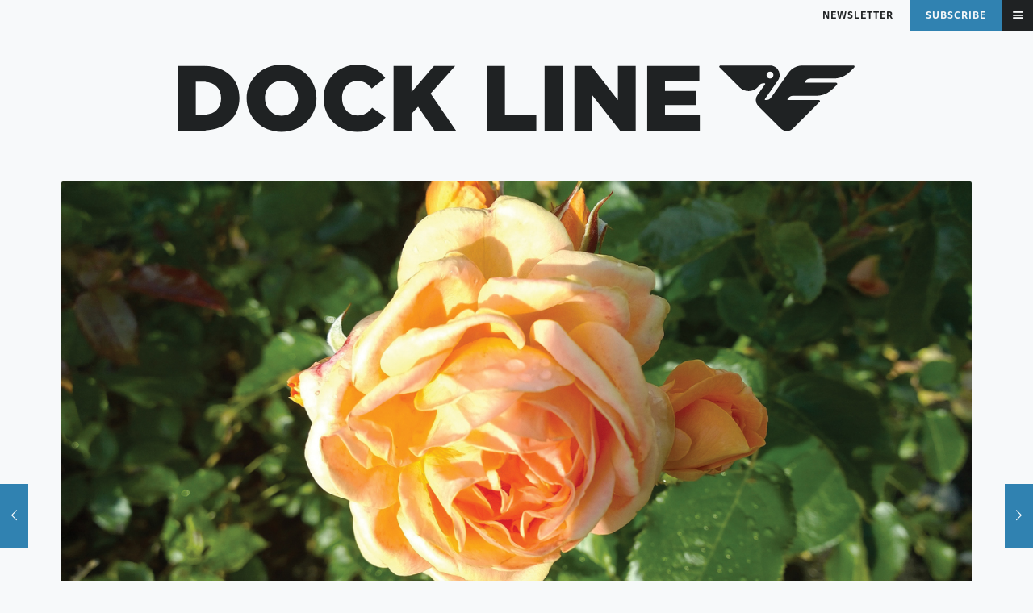

--- FILE ---
content_type: text/html; charset=UTF-8
request_url: https://docklinemagazine.com/2020/05/garden-thyme-the-virus/
body_size: 37975
content:
<!DOCTYPE html>
<html lang="en-US" class="no-js " itemscope itemtype="https://schema.org/Article" >

<head>

<meta charset="UTF-8" />
<script type="text/javascript">
/* <![CDATA[ */
var gform;gform||(document.addEventListener("gform_main_scripts_loaded",function(){gform.scriptsLoaded=!0}),document.addEventListener("gform/theme/scripts_loaded",function(){gform.themeScriptsLoaded=!0}),window.addEventListener("DOMContentLoaded",function(){gform.domLoaded=!0}),gform={domLoaded:!1,scriptsLoaded:!1,themeScriptsLoaded:!1,isFormEditor:()=>"function"==typeof InitializeEditor,callIfLoaded:function(o){return!(!gform.domLoaded||!gform.scriptsLoaded||!gform.themeScriptsLoaded&&!gform.isFormEditor()||(gform.isFormEditor()&&console.warn("The use of gform.initializeOnLoaded() is deprecated in the form editor context and will be removed in Gravity Forms 3.1."),o(),0))},initializeOnLoaded:function(o){gform.callIfLoaded(o)||(document.addEventListener("gform_main_scripts_loaded",()=>{gform.scriptsLoaded=!0,gform.callIfLoaded(o)}),document.addEventListener("gform/theme/scripts_loaded",()=>{gform.themeScriptsLoaded=!0,gform.callIfLoaded(o)}),window.addEventListener("DOMContentLoaded",()=>{gform.domLoaded=!0,gform.callIfLoaded(o)}))},hooks:{action:{},filter:{}},addAction:function(o,r,e,t){gform.addHook("action",o,r,e,t)},addFilter:function(o,r,e,t){gform.addHook("filter",o,r,e,t)},doAction:function(o){gform.doHook("action",o,arguments)},applyFilters:function(o){return gform.doHook("filter",o,arguments)},removeAction:function(o,r){gform.removeHook("action",o,r)},removeFilter:function(o,r,e){gform.removeHook("filter",o,r,e)},addHook:function(o,r,e,t,n){null==gform.hooks[o][r]&&(gform.hooks[o][r]=[]);var d=gform.hooks[o][r];null==n&&(n=r+"_"+d.length),gform.hooks[o][r].push({tag:n,callable:e,priority:t=null==t?10:t})},doHook:function(r,o,e){var t;if(e=Array.prototype.slice.call(e,1),null!=gform.hooks[r][o]&&((o=gform.hooks[r][o]).sort(function(o,r){return o.priority-r.priority}),o.forEach(function(o){"function"!=typeof(t=o.callable)&&(t=window[t]),"action"==r?t.apply(null,e):e[0]=t.apply(null,e)})),"filter"==r)return e[0]},removeHook:function(o,r,t,n){var e;null!=gform.hooks[o][r]&&(e=(e=gform.hooks[o][r]).filter(function(o,r,e){return!!(null!=n&&n!=o.tag||null!=t&&t!=o.priority)}),gform.hooks[o][r]=e)}});
/* ]]> */
</script>

<meta name='robots' content='index, follow, max-image-preview:large, max-snippet:-1, max-video-preview:-1' />
<meta name="description" content="A Texas Based National Magazine"/>
<meta property="og:image" content="https://docklinemagazine.com/wp-content/uploads/2020/05/Garden-Thyme-roses-2.jpg"/>
<meta property="og:url" content="https://docklinemagazine.com/2020/05/garden-thyme-the-virus/"/>
<meta property="og:type" content="article"/>
<meta property="og:title" content="Growers Outlet- The Virus"/>
<meta property="og:description" content="In years past I have always talked about June Bug Beatles in the month of June. This year I am going to talk about something that […]"/>
<link rel="alternate" hreflang="en-US" href="https://docklinemagazine.com/2020/05/garden-thyme-the-virus/"/>

<link rel="stylesheet" href="https://use.typekit.net/nai7iie.css"><meta name="format-detection" content="telephone=no">
<meta name="viewport" content="width=device-width, initial-scale=1, maximum-scale=1" />
<meta name="theme-color" content="#ffffff" media="(prefers-color-scheme: light)">
<meta name="theme-color" content="#ffffff" media="(prefers-color-scheme: dark)">

	<!-- This site is optimized with the Yoast SEO Premium plugin v21.4 (Yoast SEO v26.7) - https://yoast.com/wordpress/plugins/seo/ -->
	<title>Growers Outlet- The Virus - Dock Line Magazine</title>
	<meta name="description" content="Sometime around the first part of January, I found myself following the news out of China about a new virus that started from bats." />
	<link rel="canonical" href="https://docklinemagazine.com/2020/05/garden-thyme-the-virus/" />
	<meta property="og:locale" content="en_US" />
	<meta property="og:type" content="article" />
	<meta property="og:title" content="Growers Outlet- The Virus" />
	<meta property="og:description" content="Sometime around the first part of January, I found myself following the news out of China about a new virus that started from bats." />
	<meta property="og:url" content="https://docklinemagazine.com/2020/05/garden-thyme-the-virus/" />
	<meta property="og:site_name" content="Dock Line Magazine" />
	<meta property="article:publisher" content="https://www.facebook.com/DockLineMagazine/" />
	<meta property="article:published_time" content="2020-05-28T17:52:33+00:00" />
	<meta property="article:modified_time" content="2025-12-05T03:51:32+00:00" />
	<meta property="og:image" content="https://docklinemagazine.com/wp-content/uploads/2020/05/Garden-Thyme-roses-2.jpg" />
	<meta property="og:image:width" content="1365" />
	<meta property="og:image:height" content="768" />
	<meta property="og:image:type" content="image/jpeg" />
	<meta name="author" content="The Grower&#039;s Outlet" />
	<meta name="twitter:card" content="summary_large_image" />
	<meta name="twitter:creator" content="@docklinemaginc" />
	<meta name="twitter:site" content="@docklinemaginc" />
	<meta name="twitter:label1" content="Written by" />
	<meta name="twitter:data1" content="The Grower&#039;s Outlet" />
	<meta name="twitter:label2" content="Est. reading time" />
	<meta name="twitter:data2" content="5 minutes" />
	<script type="application/ld+json" class="yoast-schema-graph">{"@context":"https://schema.org","@graph":[{"@type":"Article","@id":"https://docklinemagazine.com/2020/05/garden-thyme-the-virus/#article","isPartOf":{"@id":"https://docklinemagazine.com/2020/05/garden-thyme-the-virus/"},"author":{"name":"The Grower's Outlet","@id":"https://docklinemagazine.com/#/schema/person/4e9041bac20ff83d3fc065b460f1d9f6"},"headline":"Growers Outlet- The Virus","datePublished":"2020-05-28T17:52:33+00:00","dateModified":"2025-12-05T03:51:32+00:00","mainEntityOfPage":{"@id":"https://docklinemagazine.com/2020/05/garden-thyme-the-virus/"},"wordCount":937,"commentCount":0,"publisher":{"@id":"https://docklinemagazine.com/#organization"},"image":{"@id":"https://docklinemagazine.com/2020/05/garden-thyme-the-virus/#primaryimage"},"thumbnailUrl":"https://docklinemagazine.com/wp-content/uploads/2020/05/Garden-Thyme-roses-2.jpg","keywords":["curbside pickup","economic impact","essential business","gardening tips","Growers Outlet","inventory management","lockdown response","online garden center","outdoor beautification","small business resilience","virus outbreak"],"articleSection":["Business"],"inLanguage":"en-US","potentialAction":[{"@type":"CommentAction","name":"Comment","target":["https://docklinemagazine.com/2020/05/garden-thyme-the-virus/#respond"]}],"copyrightYear":"2020","copyrightHolder":{"@id":"https://docklinemagazine.com/#organization"}},{"@type":"WebPage","@id":"https://docklinemagazine.com/2020/05/garden-thyme-the-virus/","url":"https://docklinemagazine.com/2020/05/garden-thyme-the-virus/","name":"Growers Outlet- The Virus - Dock Line Magazine","isPartOf":{"@id":"https://docklinemagazine.com/#website"},"primaryImageOfPage":{"@id":"https://docklinemagazine.com/2020/05/garden-thyme-the-virus/#primaryimage"},"image":{"@id":"https://docklinemagazine.com/2020/05/garden-thyme-the-virus/#primaryimage"},"thumbnailUrl":"https://docklinemagazine.com/wp-content/uploads/2020/05/Garden-Thyme-roses-2.jpg","datePublished":"2020-05-28T17:52:33+00:00","dateModified":"2025-12-05T03:51:32+00:00","description":"Sometime around the first part of January, I found myself following the news out of China about a new virus that started from bats.","breadcrumb":{"@id":"https://docklinemagazine.com/2020/05/garden-thyme-the-virus/#breadcrumb"},"inLanguage":"en-US","potentialAction":[{"@type":"ReadAction","target":["https://docklinemagazine.com/2020/05/garden-thyme-the-virus/"]}]},{"@type":"ImageObject","inLanguage":"en-US","@id":"https://docklinemagazine.com/2020/05/garden-thyme-the-virus/#primaryimage","url":"https://docklinemagazine.com/wp-content/uploads/2020/05/Garden-Thyme-roses-2.jpg","contentUrl":"https://docklinemagazine.com/wp-content/uploads/2020/05/Garden-Thyme-roses-2.jpg","width":1365,"height":768,"caption":"Lady of Shalott English rose. David Austin. Beautiful Flower Blossom. Floral close up. Carolyn Knight. Shrub. Roses cultivars, selection. Splendid roses. Cut flowers. Orange and yellow colour. Rosen Tantau."},{"@type":"BreadcrumbList","@id":"https://docklinemagazine.com/2020/05/garden-thyme-the-virus/#breadcrumb","itemListElement":[{"@type":"ListItem","position":1,"name":"Home","item":"https://docklinemagazine.com/"},{"@type":"ListItem","position":2,"name":"Growers Outlet- The Virus"}]},{"@type":"WebSite","@id":"https://docklinemagazine.com/#website","url":"https://docklinemagazine.com/","name":"Dock Line Magazine","description":"A Texas Based National Magazine","publisher":{"@id":"https://docklinemagazine.com/#organization"},"potentialAction":[{"@type":"SearchAction","target":{"@type":"EntryPoint","urlTemplate":"https://docklinemagazine.com/?s={search_term_string}"},"query-input":{"@type":"PropertyValueSpecification","valueRequired":true,"valueName":"search_term_string"}}],"inLanguage":"en-US"},{"@type":"Organization","@id":"https://docklinemagazine.com/#organization","name":"Dock Line Magazine, Inc.","url":"https://docklinemagazine.com/","logo":{"@type":"ImageObject","inLanguage":"en-US","@id":"https://docklinemagazine.com/#/schema/logo/image/","url":"https://docklinemagazine.com/wp-content/uploads/2020/09/Asset-2@3x.png","contentUrl":"https://docklinemagazine.com/wp-content/uploads/2020/09/Asset-2@3x.png","width":1920,"height":490,"caption":"Dock Line Magazine, Inc."},"image":{"@id":"https://docklinemagazine.com/#/schema/logo/image/"},"sameAs":["https://www.facebook.com/DockLineMagazine/","https://x.com/docklinemaginc","https://instagram.com/docklinemarketing","https://www.linkedin.com/company/dock-line-marketing/"]},{"@type":"Person","@id":"https://docklinemagazine.com/#/schema/person/4e9041bac20ff83d3fc065b460f1d9f6","name":"The Grower's Outlet","image":{"@type":"ImageObject","inLanguage":"en-US","@id":"https://docklinemagazine.com/#/schema/person/image/","url":"https://secure.gravatar.com/avatar/?s=96&d=monsterid&r=g","contentUrl":"https://secure.gravatar.com/avatar/?s=96&d=monsterid&r=g","caption":"The Grower's Outlet"},"url":"https://docklinemagazine.com/author/growers-outlet/"}]}</script>
	<!-- / Yoast SEO Premium plugin. -->


<link rel='dns-prefetch' href='//www.googletagmanager.com' />
<link rel='dns-prefetch' href='//fonts.googleapis.com' />
<link rel="alternate" type="application/rss+xml" title="Dock Line Magazine &raquo; Feed" href="https://docklinemagazine.com/feed/" />
<link rel="alternate" type="application/rss+xml" title="Dock Line Magazine &raquo; Comments Feed" href="https://docklinemagazine.com/comments/feed/" />
<link rel="alternate" type="application/rss+xml" title="Dock Line Magazine &raquo; Growers Outlet- The Virus Comments Feed" href="https://docklinemagazine.com/2020/05/garden-thyme-the-virus/feed/" />
<link rel="alternate" title="oEmbed (JSON)" type="application/json+oembed" href="https://docklinemagazine.com/wp-json/oembed/1.0/embed?url=https%3A%2F%2Fdocklinemagazine.com%2F2020%2F05%2Fgarden-thyme-the-virus%2F" />
<link rel="alternate" title="oEmbed (XML)" type="text/xml+oembed" href="https://docklinemagazine.com/wp-json/oembed/1.0/embed?url=https%3A%2F%2Fdocklinemagazine.com%2F2020%2F05%2Fgarden-thyme-the-virus%2F&#038;format=xml" />
<style id='wp-img-auto-sizes-contain-inline-css' type='text/css'>
img:is([sizes=auto i],[sizes^="auto," i]){contain-intrinsic-size:3000px 1500px}
/*# sourceURL=wp-img-auto-sizes-contain-inline-css */
</style>
<style id='wp-emoji-styles-inline-css' type='text/css'>

	img.wp-smiley, img.emoji {
		display: inline !important;
		border: none !important;
		box-shadow: none !important;
		height: 1em !important;
		width: 1em !important;
		margin: 0 0.07em !important;
		vertical-align: -0.1em !important;
		background: none !important;
		padding: 0 !important;
	}
/*# sourceURL=wp-emoji-styles-inline-css */
</style>
<style id='wp-block-library-inline-css' type='text/css'>
:root{--wp-block-synced-color:#7a00df;--wp-block-synced-color--rgb:122,0,223;--wp-bound-block-color:var(--wp-block-synced-color);--wp-editor-canvas-background:#ddd;--wp-admin-theme-color:#007cba;--wp-admin-theme-color--rgb:0,124,186;--wp-admin-theme-color-darker-10:#006ba1;--wp-admin-theme-color-darker-10--rgb:0,107,160.5;--wp-admin-theme-color-darker-20:#005a87;--wp-admin-theme-color-darker-20--rgb:0,90,135;--wp-admin-border-width-focus:2px}@media (min-resolution:192dpi){:root{--wp-admin-border-width-focus:1.5px}}.wp-element-button{cursor:pointer}:root .has-very-light-gray-background-color{background-color:#eee}:root .has-very-dark-gray-background-color{background-color:#313131}:root .has-very-light-gray-color{color:#eee}:root .has-very-dark-gray-color{color:#313131}:root .has-vivid-green-cyan-to-vivid-cyan-blue-gradient-background{background:linear-gradient(135deg,#00d084,#0693e3)}:root .has-purple-crush-gradient-background{background:linear-gradient(135deg,#34e2e4,#4721fb 50%,#ab1dfe)}:root .has-hazy-dawn-gradient-background{background:linear-gradient(135deg,#faaca8,#dad0ec)}:root .has-subdued-olive-gradient-background{background:linear-gradient(135deg,#fafae1,#67a671)}:root .has-atomic-cream-gradient-background{background:linear-gradient(135deg,#fdd79a,#004a59)}:root .has-nightshade-gradient-background{background:linear-gradient(135deg,#330968,#31cdcf)}:root .has-midnight-gradient-background{background:linear-gradient(135deg,#020381,#2874fc)}:root{--wp--preset--font-size--normal:16px;--wp--preset--font-size--huge:42px}.has-regular-font-size{font-size:1em}.has-larger-font-size{font-size:2.625em}.has-normal-font-size{font-size:var(--wp--preset--font-size--normal)}.has-huge-font-size{font-size:var(--wp--preset--font-size--huge)}.has-text-align-center{text-align:center}.has-text-align-left{text-align:left}.has-text-align-right{text-align:right}.has-fit-text{white-space:nowrap!important}#end-resizable-editor-section{display:none}.aligncenter{clear:both}.items-justified-left{justify-content:flex-start}.items-justified-center{justify-content:center}.items-justified-right{justify-content:flex-end}.items-justified-space-between{justify-content:space-between}.screen-reader-text{border:0;clip-path:inset(50%);height:1px;margin:-1px;overflow:hidden;padding:0;position:absolute;width:1px;word-wrap:normal!important}.screen-reader-text:focus{background-color:#ddd;clip-path:none;color:#444;display:block;font-size:1em;height:auto;left:5px;line-height:normal;padding:15px 23px 14px;text-decoration:none;top:5px;width:auto;z-index:100000}html :where(.has-border-color){border-style:solid}html :where([style*=border-top-color]){border-top-style:solid}html :where([style*=border-right-color]){border-right-style:solid}html :where([style*=border-bottom-color]){border-bottom-style:solid}html :where([style*=border-left-color]){border-left-style:solid}html :where([style*=border-width]){border-style:solid}html :where([style*=border-top-width]){border-top-style:solid}html :where([style*=border-right-width]){border-right-style:solid}html :where([style*=border-bottom-width]){border-bottom-style:solid}html :where([style*=border-left-width]){border-left-style:solid}html :where(img[class*=wp-image-]){height:auto;max-width:100%}:where(figure){margin:0 0 1em}html :where(.is-position-sticky){--wp-admin--admin-bar--position-offset:var(--wp-admin--admin-bar--height,0px)}@media screen and (max-width:600px){html :where(.is-position-sticky){--wp-admin--admin-bar--position-offset:0px}}

/*# sourceURL=wp-block-library-inline-css */
</style><style id='global-styles-inline-css' type='text/css'>
:root{--wp--preset--aspect-ratio--square: 1;--wp--preset--aspect-ratio--4-3: 4/3;--wp--preset--aspect-ratio--3-4: 3/4;--wp--preset--aspect-ratio--3-2: 3/2;--wp--preset--aspect-ratio--2-3: 2/3;--wp--preset--aspect-ratio--16-9: 16/9;--wp--preset--aspect-ratio--9-16: 9/16;--wp--preset--color--black: #000000;--wp--preset--color--cyan-bluish-gray: #abb8c3;--wp--preset--color--white: #ffffff;--wp--preset--color--pale-pink: #f78da7;--wp--preset--color--vivid-red: #cf2e2e;--wp--preset--color--luminous-vivid-orange: #ff6900;--wp--preset--color--luminous-vivid-amber: #fcb900;--wp--preset--color--light-green-cyan: #7bdcb5;--wp--preset--color--vivid-green-cyan: #00d084;--wp--preset--color--pale-cyan-blue: #8ed1fc;--wp--preset--color--vivid-cyan-blue: #0693e3;--wp--preset--color--vivid-purple: #9b51e0;--wp--preset--gradient--vivid-cyan-blue-to-vivid-purple: linear-gradient(135deg,rgb(6,147,227) 0%,rgb(155,81,224) 100%);--wp--preset--gradient--light-green-cyan-to-vivid-green-cyan: linear-gradient(135deg,rgb(122,220,180) 0%,rgb(0,208,130) 100%);--wp--preset--gradient--luminous-vivid-amber-to-luminous-vivid-orange: linear-gradient(135deg,rgb(252,185,0) 0%,rgb(255,105,0) 100%);--wp--preset--gradient--luminous-vivid-orange-to-vivid-red: linear-gradient(135deg,rgb(255,105,0) 0%,rgb(207,46,46) 100%);--wp--preset--gradient--very-light-gray-to-cyan-bluish-gray: linear-gradient(135deg,rgb(238,238,238) 0%,rgb(169,184,195) 100%);--wp--preset--gradient--cool-to-warm-spectrum: linear-gradient(135deg,rgb(74,234,220) 0%,rgb(151,120,209) 20%,rgb(207,42,186) 40%,rgb(238,44,130) 60%,rgb(251,105,98) 80%,rgb(254,248,76) 100%);--wp--preset--gradient--blush-light-purple: linear-gradient(135deg,rgb(255,206,236) 0%,rgb(152,150,240) 100%);--wp--preset--gradient--blush-bordeaux: linear-gradient(135deg,rgb(254,205,165) 0%,rgb(254,45,45) 50%,rgb(107,0,62) 100%);--wp--preset--gradient--luminous-dusk: linear-gradient(135deg,rgb(255,203,112) 0%,rgb(199,81,192) 50%,rgb(65,88,208) 100%);--wp--preset--gradient--pale-ocean: linear-gradient(135deg,rgb(255,245,203) 0%,rgb(182,227,212) 50%,rgb(51,167,181) 100%);--wp--preset--gradient--electric-grass: linear-gradient(135deg,rgb(202,248,128) 0%,rgb(113,206,126) 100%);--wp--preset--gradient--midnight: linear-gradient(135deg,rgb(2,3,129) 0%,rgb(40,116,252) 100%);--wp--preset--font-size--small: 13px;--wp--preset--font-size--medium: 20px;--wp--preset--font-size--large: 36px;--wp--preset--font-size--x-large: 42px;--wp--preset--spacing--20: 0.44rem;--wp--preset--spacing--30: 0.67rem;--wp--preset--spacing--40: 1rem;--wp--preset--spacing--50: 1.5rem;--wp--preset--spacing--60: 2.25rem;--wp--preset--spacing--70: 3.38rem;--wp--preset--spacing--80: 5.06rem;--wp--preset--shadow--natural: 6px 6px 9px rgba(0, 0, 0, 0.2);--wp--preset--shadow--deep: 12px 12px 50px rgba(0, 0, 0, 0.4);--wp--preset--shadow--sharp: 6px 6px 0px rgba(0, 0, 0, 0.2);--wp--preset--shadow--outlined: 6px 6px 0px -3px rgb(255, 255, 255), 6px 6px rgb(0, 0, 0);--wp--preset--shadow--crisp: 6px 6px 0px rgb(0, 0, 0);}:where(.is-layout-flex){gap: 0.5em;}:where(.is-layout-grid){gap: 0.5em;}body .is-layout-flex{display: flex;}.is-layout-flex{flex-wrap: wrap;align-items: center;}.is-layout-flex > :is(*, div){margin: 0;}body .is-layout-grid{display: grid;}.is-layout-grid > :is(*, div){margin: 0;}:where(.wp-block-columns.is-layout-flex){gap: 2em;}:where(.wp-block-columns.is-layout-grid){gap: 2em;}:where(.wp-block-post-template.is-layout-flex){gap: 1.25em;}:where(.wp-block-post-template.is-layout-grid){gap: 1.25em;}.has-black-color{color: var(--wp--preset--color--black) !important;}.has-cyan-bluish-gray-color{color: var(--wp--preset--color--cyan-bluish-gray) !important;}.has-white-color{color: var(--wp--preset--color--white) !important;}.has-pale-pink-color{color: var(--wp--preset--color--pale-pink) !important;}.has-vivid-red-color{color: var(--wp--preset--color--vivid-red) !important;}.has-luminous-vivid-orange-color{color: var(--wp--preset--color--luminous-vivid-orange) !important;}.has-luminous-vivid-amber-color{color: var(--wp--preset--color--luminous-vivid-amber) !important;}.has-light-green-cyan-color{color: var(--wp--preset--color--light-green-cyan) !important;}.has-vivid-green-cyan-color{color: var(--wp--preset--color--vivid-green-cyan) !important;}.has-pale-cyan-blue-color{color: var(--wp--preset--color--pale-cyan-blue) !important;}.has-vivid-cyan-blue-color{color: var(--wp--preset--color--vivid-cyan-blue) !important;}.has-vivid-purple-color{color: var(--wp--preset--color--vivid-purple) !important;}.has-black-background-color{background-color: var(--wp--preset--color--black) !important;}.has-cyan-bluish-gray-background-color{background-color: var(--wp--preset--color--cyan-bluish-gray) !important;}.has-white-background-color{background-color: var(--wp--preset--color--white) !important;}.has-pale-pink-background-color{background-color: var(--wp--preset--color--pale-pink) !important;}.has-vivid-red-background-color{background-color: var(--wp--preset--color--vivid-red) !important;}.has-luminous-vivid-orange-background-color{background-color: var(--wp--preset--color--luminous-vivid-orange) !important;}.has-luminous-vivid-amber-background-color{background-color: var(--wp--preset--color--luminous-vivid-amber) !important;}.has-light-green-cyan-background-color{background-color: var(--wp--preset--color--light-green-cyan) !important;}.has-vivid-green-cyan-background-color{background-color: var(--wp--preset--color--vivid-green-cyan) !important;}.has-pale-cyan-blue-background-color{background-color: var(--wp--preset--color--pale-cyan-blue) !important;}.has-vivid-cyan-blue-background-color{background-color: var(--wp--preset--color--vivid-cyan-blue) !important;}.has-vivid-purple-background-color{background-color: var(--wp--preset--color--vivid-purple) !important;}.has-black-border-color{border-color: var(--wp--preset--color--black) !important;}.has-cyan-bluish-gray-border-color{border-color: var(--wp--preset--color--cyan-bluish-gray) !important;}.has-white-border-color{border-color: var(--wp--preset--color--white) !important;}.has-pale-pink-border-color{border-color: var(--wp--preset--color--pale-pink) !important;}.has-vivid-red-border-color{border-color: var(--wp--preset--color--vivid-red) !important;}.has-luminous-vivid-orange-border-color{border-color: var(--wp--preset--color--luminous-vivid-orange) !important;}.has-luminous-vivid-amber-border-color{border-color: var(--wp--preset--color--luminous-vivid-amber) !important;}.has-light-green-cyan-border-color{border-color: var(--wp--preset--color--light-green-cyan) !important;}.has-vivid-green-cyan-border-color{border-color: var(--wp--preset--color--vivid-green-cyan) !important;}.has-pale-cyan-blue-border-color{border-color: var(--wp--preset--color--pale-cyan-blue) !important;}.has-vivid-cyan-blue-border-color{border-color: var(--wp--preset--color--vivid-cyan-blue) !important;}.has-vivid-purple-border-color{border-color: var(--wp--preset--color--vivid-purple) !important;}.has-vivid-cyan-blue-to-vivid-purple-gradient-background{background: var(--wp--preset--gradient--vivid-cyan-blue-to-vivid-purple) !important;}.has-light-green-cyan-to-vivid-green-cyan-gradient-background{background: var(--wp--preset--gradient--light-green-cyan-to-vivid-green-cyan) !important;}.has-luminous-vivid-amber-to-luminous-vivid-orange-gradient-background{background: var(--wp--preset--gradient--luminous-vivid-amber-to-luminous-vivid-orange) !important;}.has-luminous-vivid-orange-to-vivid-red-gradient-background{background: var(--wp--preset--gradient--luminous-vivid-orange-to-vivid-red) !important;}.has-very-light-gray-to-cyan-bluish-gray-gradient-background{background: var(--wp--preset--gradient--very-light-gray-to-cyan-bluish-gray) !important;}.has-cool-to-warm-spectrum-gradient-background{background: var(--wp--preset--gradient--cool-to-warm-spectrum) !important;}.has-blush-light-purple-gradient-background{background: var(--wp--preset--gradient--blush-light-purple) !important;}.has-blush-bordeaux-gradient-background{background: var(--wp--preset--gradient--blush-bordeaux) !important;}.has-luminous-dusk-gradient-background{background: var(--wp--preset--gradient--luminous-dusk) !important;}.has-pale-ocean-gradient-background{background: var(--wp--preset--gradient--pale-ocean) !important;}.has-electric-grass-gradient-background{background: var(--wp--preset--gradient--electric-grass) !important;}.has-midnight-gradient-background{background: var(--wp--preset--gradient--midnight) !important;}.has-small-font-size{font-size: var(--wp--preset--font-size--small) !important;}.has-medium-font-size{font-size: var(--wp--preset--font-size--medium) !important;}.has-large-font-size{font-size: var(--wp--preset--font-size--large) !important;}.has-x-large-font-size{font-size: var(--wp--preset--font-size--x-large) !important;}
/*# sourceURL=global-styles-inline-css */
</style>

<style id='classic-theme-styles-inline-css' type='text/css'>
/*! This file is auto-generated */
.wp-block-button__link{color:#fff;background-color:#32373c;border-radius:9999px;box-shadow:none;text-decoration:none;padding:calc(.667em + 2px) calc(1.333em + 2px);font-size:1.125em}.wp-block-file__button{background:#32373c;color:#fff;text-decoration:none}
/*# sourceURL=/wp-includes/css/classic-themes.min.css */
</style>
<link rel='stylesheet' id='mfn-be-css' href='https://docklinemagazine.com/wp-content/themes/betheme/css/be.css?ver=28.2.1' type='text/css' media='all' />
<link rel='stylesheet' id='mfn-animations-css' href='https://docklinemagazine.com/wp-content/themes/betheme/assets/animations/animations.min.css?ver=28.2.1' type='text/css' media='all' />
<link rel='stylesheet' id='mfn-font-awesome-css' href='https://docklinemagazine.com/wp-content/themes/betheme/fonts/fontawesome/fontawesome.css?ver=28.2.1' type='text/css' media='all' />
<link rel='stylesheet' id='mfn-responsive-css' href='https://docklinemagazine.com/wp-content/themes/betheme/css/responsive.css?ver=28.2.1' type='text/css' media='all' />
<style type="text/css">@font-face {font-family:Poppins;font-style:normal;font-weight:400;src:url(/cf-fonts/s/poppins/5.0.11/latin-ext/400/normal.woff2);unicode-range:U+0100-02AF,U+0304,U+0308,U+0329,U+1E00-1E9F,U+1EF2-1EFF,U+2020,U+20A0-20AB,U+20AD-20CF,U+2113,U+2C60-2C7F,U+A720-A7FF;font-display:swap;}@font-face {font-family:Poppins;font-style:normal;font-weight:400;src:url(/cf-fonts/s/poppins/5.0.11/devanagari/400/normal.woff2);unicode-range:U+0900-097F,U+1CD0-1CF9,U+200C-200D,U+20A8,U+20B9,U+25CC,U+A830-A839,U+A8E0-A8FF;font-display:swap;}@font-face {font-family:Poppins;font-style:normal;font-weight:400;src:url(/cf-fonts/s/poppins/5.0.11/latin/400/normal.woff2);unicode-range:U+0000-00FF,U+0131,U+0152-0153,U+02BB-02BC,U+02C6,U+02DA,U+02DC,U+0304,U+0308,U+0329,U+2000-206F,U+2074,U+20AC,U+2122,U+2191,U+2193,U+2212,U+2215,U+FEFF,U+FFFD;font-display:swap;}@font-face {font-family:Poppins;font-style:normal;font-weight:300;src:url(/cf-fonts/s/poppins/5.0.11/latin/300/normal.woff2);unicode-range:U+0000-00FF,U+0131,U+0152-0153,U+02BB-02BC,U+02C6,U+02DA,U+02DC,U+0304,U+0308,U+0329,U+2000-206F,U+2074,U+20AC,U+2122,U+2191,U+2193,U+2212,U+2215,U+FEFF,U+FFFD;font-display:swap;}@font-face {font-family:Poppins;font-style:normal;font-weight:300;src:url(/cf-fonts/s/poppins/5.0.11/latin-ext/300/normal.woff2);unicode-range:U+0100-02AF,U+0304,U+0308,U+0329,U+1E00-1E9F,U+1EF2-1EFF,U+2020,U+20A0-20AB,U+20AD-20CF,U+2113,U+2C60-2C7F,U+A720-A7FF;font-display:swap;}@font-face {font-family:Poppins;font-style:normal;font-weight:300;src:url(/cf-fonts/s/poppins/5.0.11/devanagari/300/normal.woff2);unicode-range:U+0900-097F,U+1CD0-1CF9,U+200C-200D,U+20A8,U+20B9,U+25CC,U+A830-A839,U+A8E0-A8FF;font-display:swap;}@font-face {font-family:Poppins;font-style:italic;font-weight:400;src:url(/cf-fonts/s/poppins/5.0.11/latin-ext/400/italic.woff2);unicode-range:U+0100-02AF,U+0304,U+0308,U+0329,U+1E00-1E9F,U+1EF2-1EFF,U+2020,U+20A0-20AB,U+20AD-20CF,U+2113,U+2C60-2C7F,U+A720-A7FF;font-display:swap;}@font-face {font-family:Poppins;font-style:italic;font-weight:400;src:url(/cf-fonts/s/poppins/5.0.11/devanagari/400/italic.woff2);unicode-range:U+0900-097F,U+1CD0-1CF9,U+200C-200D,U+20A8,U+20B9,U+25CC,U+A830-A839,U+A8E0-A8FF;font-display:swap;}@font-face {font-family:Poppins;font-style:italic;font-weight:400;src:url(/cf-fonts/s/poppins/5.0.11/latin/400/italic.woff2);unicode-range:U+0000-00FF,U+0131,U+0152-0153,U+02BB-02BC,U+02C6,U+02DA,U+02DC,U+0304,U+0308,U+0329,U+2000-206F,U+2074,U+20AC,U+2122,U+2191,U+2193,U+2212,U+2215,U+FEFF,U+FFFD;font-display:swap;}@font-face {font-family:Poppins;font-style:normal;font-weight:500;src:url(/cf-fonts/s/poppins/5.0.11/latin-ext/500/normal.woff2);unicode-range:U+0100-02AF,U+0304,U+0308,U+0329,U+1E00-1E9F,U+1EF2-1EFF,U+2020,U+20A0-20AB,U+20AD-20CF,U+2113,U+2C60-2C7F,U+A720-A7FF;font-display:swap;}@font-face {font-family:Poppins;font-style:normal;font-weight:500;src:url(/cf-fonts/s/poppins/5.0.11/latin/500/normal.woff2);unicode-range:U+0000-00FF,U+0131,U+0152-0153,U+02BB-02BC,U+02C6,U+02DA,U+02DC,U+0304,U+0308,U+0329,U+2000-206F,U+2074,U+20AC,U+2122,U+2191,U+2193,U+2212,U+2215,U+FEFF,U+FFFD;font-display:swap;}@font-face {font-family:Poppins;font-style:normal;font-weight:500;src:url(/cf-fonts/s/poppins/5.0.11/devanagari/500/normal.woff2);unicode-range:U+0900-097F,U+1CD0-1CF9,U+200C-200D,U+20A8,U+20B9,U+25CC,U+A830-A839,U+A8E0-A8FF;font-display:swap;}@font-face {font-family:Poppins;font-style:normal;font-weight:600;src:url(/cf-fonts/s/poppins/5.0.11/latin-ext/600/normal.woff2);unicode-range:U+0100-02AF,U+0304,U+0308,U+0329,U+1E00-1E9F,U+1EF2-1EFF,U+2020,U+20A0-20AB,U+20AD-20CF,U+2113,U+2C60-2C7F,U+A720-A7FF;font-display:swap;}@font-face {font-family:Poppins;font-style:normal;font-weight:600;src:url(/cf-fonts/s/poppins/5.0.11/latin/600/normal.woff2);unicode-range:U+0000-00FF,U+0131,U+0152-0153,U+02BB-02BC,U+02C6,U+02DA,U+02DC,U+0304,U+0308,U+0329,U+2000-206F,U+2074,U+20AC,U+2122,U+2191,U+2193,U+2212,U+2215,U+FEFF,U+FFFD;font-display:swap;}@font-face {font-family:Poppins;font-style:normal;font-weight:600;src:url(/cf-fonts/s/poppins/5.0.11/devanagari/600/normal.woff2);unicode-range:U+0900-097F,U+1CD0-1CF9,U+200C-200D,U+20A8,U+20B9,U+25CC,U+A830-A839,U+A8E0-A8FF;font-display:swap;}@font-face {font-family:Poppins;font-style:normal;font-weight:700;src:url(/cf-fonts/s/poppins/5.0.11/latin-ext/700/normal.woff2);unicode-range:U+0100-02AF,U+0304,U+0308,U+0329,U+1E00-1E9F,U+1EF2-1EFF,U+2020,U+20A0-20AB,U+20AD-20CF,U+2113,U+2C60-2C7F,U+A720-A7FF;font-display:swap;}@font-face {font-family:Poppins;font-style:normal;font-weight:700;src:url(/cf-fonts/s/poppins/5.0.11/devanagari/700/normal.woff2);unicode-range:U+0900-097F,U+1CD0-1CF9,U+200C-200D,U+20A8,U+20B9,U+25CC,U+A830-A839,U+A8E0-A8FF;font-display:swap;}@font-face {font-family:Poppins;font-style:normal;font-weight:700;src:url(/cf-fonts/s/poppins/5.0.11/latin/700/normal.woff2);unicode-range:U+0000-00FF,U+0131,U+0152-0153,U+02BB-02BC,U+02C6,U+02DA,U+02DC,U+0304,U+0308,U+0329,U+2000-206F,U+2074,U+20AC,U+2122,U+2191,U+2193,U+2212,U+2215,U+FEFF,U+FFFD;font-display:swap;}@font-face {font-family:Poppins;font-style:italic;font-weight:700;src:url(/cf-fonts/s/poppins/5.0.11/devanagari/700/italic.woff2);unicode-range:U+0900-097F,U+1CD0-1CF9,U+200C-200D,U+20A8,U+20B9,U+25CC,U+A830-A839,U+A8E0-A8FF;font-display:swap;}@font-face {font-family:Poppins;font-style:italic;font-weight:700;src:url(/cf-fonts/s/poppins/5.0.11/latin/700/italic.woff2);unicode-range:U+0000-00FF,U+0131,U+0152-0153,U+02BB-02BC,U+02C6,U+02DA,U+02DC,U+0304,U+0308,U+0329,U+2000-206F,U+2074,U+20AC,U+2122,U+2191,U+2193,U+2212,U+2215,U+FEFF,U+FFFD;font-display:swap;}@font-face {font-family:Poppins;font-style:italic;font-weight:700;src:url(/cf-fonts/s/poppins/5.0.11/latin-ext/700/italic.woff2);unicode-range:U+0100-02AF,U+0304,U+0308,U+0329,U+1E00-1E9F,U+1EF2-1EFF,U+2020,U+20A0-20AB,U+20AD-20CF,U+2113,U+2C60-2C7F,U+A720-A7FF;font-display:swap;}</style>
<link rel='stylesheet' id='carousel-slider-frontend-css' href='https://docklinemagazine.com/wp-content/plugins/carousel-slider/assets/css/frontend.css?ver=2.2.16' type='text/css' media='all' />
<style id='mfn-dynamic-inline-css' type='text/css'>
html{background-color:#f7f9fa}#Wrapper,#Content,.mfn-popup .mfn-popup-content,.mfn-off-canvas-sidebar .mfn-off-canvas-content-wrapper,.mfn-cart-holder,.mfn-header-login,#Top_bar .search_wrapper,#Top_bar .top_bar_right .mfn-live-search-box,.column_livesearch .mfn-live-search-wrapper,.column_livesearch .mfn-live-search-box{background-color:#f7f9fa}.layout-boxed.mfn-bebuilder-header.mfn-ui #Wrapper .mfn-only-sample-content{background-color:#f7f9fa}body:not(.template-slider) #Header{min-height:250px}body.header-below:not(.template-slider) #Header{padding-top:250px}#Footer .widgets_wrapper{padding:70px 0}.has-search-overlay.search-overlay-opened #search-overlay{background-color:rgba(0,0,0,0.6)}.elementor-page.elementor-default #Content .the_content .section_wrapper{max-width:100%}.elementor-page.elementor-default #Content .section.the_content{width:100%}.elementor-page.elementor-default #Content .section_wrapper .the_content_wrapper{margin-left:0;margin-right:0;width:100%}body,span.date_label,.timeline_items li h3 span,input[type="date"],input[type="text"],input[type="password"],input[type="tel"],input[type="email"],input[type="url"],textarea,select,.offer_li .title h3,.mfn-menu-item-megamenu{font-family:"Poppins",-apple-system,BlinkMacSystemFont,"Segoe UI",Roboto,Oxygen-Sans,Ubuntu,Cantarell,"Helvetica Neue",sans-serif}.lead,.big{font-family:"Poppins",-apple-system,BlinkMacSystemFont,"Segoe UI",Roboto,Oxygen-Sans,Ubuntu,Cantarell,"Helvetica Neue",sans-serif}#menu > ul > li > a,#overlay-menu ul li a{font-family:"Poppins",-apple-system,BlinkMacSystemFont,"Segoe UI",Roboto,Oxygen-Sans,Ubuntu,Cantarell,"Helvetica Neue",sans-serif}#Subheader .title{font-family:"Poppins",-apple-system,BlinkMacSystemFont,"Segoe UI",Roboto,Oxygen-Sans,Ubuntu,Cantarell,"Helvetica Neue",sans-serif}h1,h2,h3,h4,.text-logo #logo{font-family:"Poppins",-apple-system,BlinkMacSystemFont,"Segoe UI",Roboto,Oxygen-Sans,Ubuntu,Cantarell,"Helvetica Neue",sans-serif}h5,h6{font-family:"Poppins",-apple-system,BlinkMacSystemFont,"Segoe UI",Roboto,Oxygen-Sans,Ubuntu,Cantarell,"Helvetica Neue",sans-serif}blockquote{font-family:"Poppins",-apple-system,BlinkMacSystemFont,"Segoe UI",Roboto,Oxygen-Sans,Ubuntu,Cantarell,"Helvetica Neue",sans-serif}.chart_box .chart .num,.counter .desc_wrapper .number-wrapper,.how_it_works .image .number,.pricing-box .plan-header .price,.quick_fact .number-wrapper,.woocommerce .product div.entry-summary .price{font-family:"Poppins",-apple-system,BlinkMacSystemFont,"Segoe UI",Roboto,Oxygen-Sans,Ubuntu,Cantarell,"Helvetica Neue",sans-serif}body,.mfn-menu-item-megamenu{font-size:15px;line-height:28px;font-weight:400;letter-spacing:0px}.lead,.big{font-size:17px;line-height:30px;font-weight:400;letter-spacing:0px}#menu > ul > li > a,#overlay-menu ul li a{font-size:15px;font-weight:500;letter-spacing:0px}#overlay-menu ul li a{line-height:22.5px}#Subheader .title{font-size:50px;line-height:60px;font-weight:400;letter-spacing:0px}h1,.text-logo #logo{font-size:50px;line-height:60px;font-weight:500;letter-spacing:0px}h2{font-size:40px;line-height:50px;font-weight:500;letter-spacing:0px}h3,.woocommerce ul.products li.product h3,.woocommerce #customer_login h2{font-size:30px;line-height:40px;font-weight:400;letter-spacing:0px}h4,.woocommerce .woocommerce-order-details__title,.woocommerce .wc-bacs-bank-details-heading,.woocommerce .woocommerce-customer-details h2{font-size:20px;line-height:30px;font-weight:600;letter-spacing:0px}h5{font-size:18px;line-height:30px;font-weight:400;letter-spacing:0px}h6{font-size:15px;line-height:26px;font-weight:700;letter-spacing:0px}#Intro .intro-title{font-size:70px;line-height:70px;font-weight:400;letter-spacing:0px}@media only screen and (min-width:768px) and (max-width:959px){body,.mfn-menu-item-megamenu{font-size:13px;line-height:24px;font-weight:400;letter-spacing:0px}.lead,.big{font-size:14px;line-height:26px;font-weight:400;letter-spacing:0px}#menu > ul > li > a,#overlay-menu ul li a{font-size:13px;font-weight:500;letter-spacing:0px}#overlay-menu ul li a{line-height:19.5px}#Subheader .title{font-size:43px;line-height:51px;font-weight:400;letter-spacing:0px}h1,.text-logo #logo{font-size:43px;line-height:51px;font-weight:500;letter-spacing:0px}h2{font-size:34px;line-height:43px;font-weight:500;letter-spacing:0px}h3,.woocommerce ul.products li.product h3,.woocommerce #customer_login h2{font-size:26px;line-height:34px;font-weight:400;letter-spacing:0px}h4,.woocommerce .woocommerce-order-details__title,.woocommerce .wc-bacs-bank-details-heading,.woocommerce .woocommerce-customer-details h2{font-size:17px;line-height:26px;font-weight:600;letter-spacing:0px}h5{font-size:15px;line-height:26px;font-weight:400;letter-spacing:0px}h6{font-size:13px;line-height:22px;font-weight:700;letter-spacing:0px}#Intro .intro-title{font-size:60px;line-height:60px;font-weight:400;letter-spacing:0px}blockquote{font-size:15px}.chart_box .chart .num{font-size:45px;line-height:45px}.counter .desc_wrapper .number-wrapper{font-size:45px;line-height:45px}.counter .desc_wrapper .title{font-size:14px;line-height:18px}.faq .question .title{font-size:14px}.fancy_heading .title{font-size:38px;line-height:38px}.offer .offer_li .desc_wrapper .title h3{font-size:32px;line-height:32px}.offer_thumb_ul li.offer_thumb_li .desc_wrapper .title h3{font-size:32px;line-height:32px}.pricing-box .plan-header h2{font-size:27px;line-height:27px}.pricing-box .plan-header .price > span{font-size:40px;line-height:40px}.pricing-box .plan-header .price sup.currency{font-size:18px;line-height:18px}.pricing-box .plan-header .price sup.period{font-size:14px;line-height:14px}.quick_fact .number-wrapper{font-size:80px;line-height:80px}.trailer_box .desc h2{font-size:27px;line-height:27px}.widget > h3{font-size:17px;line-height:20px}}@media only screen and (min-width:480px) and (max-width:767px){body,.mfn-menu-item-megamenu{font-size:13px;line-height:21px;font-weight:400;letter-spacing:0px}.lead,.big{font-size:13px;line-height:23px;font-weight:400;letter-spacing:0px}#menu > ul > li > a,#overlay-menu ul li a{font-size:13px;font-weight:500;letter-spacing:0px}#overlay-menu ul li a{line-height:19.5px}#Subheader .title{font-size:38px;line-height:45px;font-weight:400;letter-spacing:0px}h1,.text-logo #logo{font-size:38px;line-height:45px;font-weight:500;letter-spacing:0px}h2{font-size:30px;line-height:38px;font-weight:500;letter-spacing:0px}h3,.woocommerce ul.products li.product h3,.woocommerce #customer_login h2{font-size:23px;line-height:30px;font-weight:400;letter-spacing:0px}h4,.woocommerce .woocommerce-order-details__title,.woocommerce .wc-bacs-bank-details-heading,.woocommerce .woocommerce-customer-details h2{font-size:15px;line-height:23px;font-weight:600;letter-spacing:0px}h5{font-size:14px;line-height:23px;font-weight:400;letter-spacing:0px}h6{font-size:13px;line-height:20px;font-weight:700;letter-spacing:0px}#Intro .intro-title{font-size:53px;line-height:53px;font-weight:400;letter-spacing:0px}blockquote{font-size:14px}.chart_box .chart .num{font-size:40px;line-height:40px}.counter .desc_wrapper .number-wrapper{font-size:40px;line-height:40px}.counter .desc_wrapper .title{font-size:13px;line-height:16px}.faq .question .title{font-size:13px}.fancy_heading .title{font-size:34px;line-height:34px}.offer .offer_li .desc_wrapper .title h3{font-size:28px;line-height:28px}.offer_thumb_ul li.offer_thumb_li .desc_wrapper .title h3{font-size:28px;line-height:28px}.pricing-box .plan-header h2{font-size:24px;line-height:24px}.pricing-box .plan-header .price > span{font-size:34px;line-height:34px}.pricing-box .plan-header .price sup.currency{font-size:16px;line-height:16px}.pricing-box .plan-header .price sup.period{font-size:13px;line-height:13px}.quick_fact .number-wrapper{font-size:70px;line-height:70px}.trailer_box .desc h2{font-size:24px;line-height:24px}.widget > h3{font-size:16px;line-height:19px}}@media only screen and (max-width:479px){body,.mfn-menu-item-megamenu{font-size:13px;line-height:19px;font-weight:400;letter-spacing:0px}.lead,.big{font-size:13px;line-height:19px;font-weight:400;letter-spacing:0px}#menu > ul > li > a,#overlay-menu ul li a{font-size:13px;font-weight:500;letter-spacing:0px}#overlay-menu ul li a{line-height:19.5px}#Subheader .title{font-size:30px;line-height:36px;font-weight:400;letter-spacing:0px}h1,.text-logo #logo{font-size:30px;line-height:36px;font-weight:500;letter-spacing:0px}h2{font-size:24px;line-height:30px;font-weight:500;letter-spacing:0px}h3,.woocommerce ul.products li.product h3,.woocommerce #customer_login h2{font-size:18px;line-height:24px;font-weight:400;letter-spacing:0px}h4,.woocommerce .woocommerce-order-details__title,.woocommerce .wc-bacs-bank-details-heading,.woocommerce .woocommerce-customer-details h2{font-size:13px;line-height:19px;font-weight:600;letter-spacing:0px}h5{font-size:13px;line-height:19px;font-weight:400;letter-spacing:0px}h6{font-size:13px;line-height:19px;font-weight:700;letter-spacing:0px}#Intro .intro-title{font-size:42px;line-height:42px;font-weight:400;letter-spacing:0px}blockquote{font-size:13px}.chart_box .chart .num{font-size:35px;line-height:35px}.counter .desc_wrapper .number-wrapper{font-size:35px;line-height:35px}.counter .desc_wrapper .title{font-size:13px;line-height:26px}.faq .question .title{font-size:13px}.fancy_heading .title{font-size:30px;line-height:30px}.offer .offer_li .desc_wrapper .title h3{font-size:26px;line-height:26px}.offer_thumb_ul li.offer_thumb_li .desc_wrapper .title h3{font-size:26px;line-height:26px}.pricing-box .plan-header h2{font-size:21px;line-height:21px}.pricing-box .plan-header .price > span{font-size:32px;line-height:32px}.pricing-box .plan-header .price sup.currency{font-size:14px;line-height:14px}.pricing-box .plan-header .price sup.period{font-size:13px;line-height:13px}.quick_fact .number-wrapper{font-size:60px;line-height:60px}.trailer_box .desc h2{font-size:21px;line-height:21px}.widget > h3{font-size:15px;line-height:18px}}.with_aside .sidebar.columns{width:30%}.with_aside .sections_group{width:70%}.aside_both .sidebar.columns{width:25%}.aside_both .sidebar.sidebar-1{margin-left:-75%}.aside_both .sections_group{width:50%;margin-left:25%}@media only screen and (min-width:1240px){#Wrapper,.with_aside .content_wrapper{max-width:1240px}body.layout-boxed.mfn-header-scrolled .mfn-header-tmpl.mfn-sticky-layout-width{max-width:1240px;left:0;right:0;margin-left:auto;margin-right:auto}body.layout-boxed:not(.mfn-header-scrolled) .mfn-header-tmpl.mfn-header-layout-width,body.layout-boxed .mfn-header-tmpl.mfn-header-layout-width:not(.mfn-hasSticky){max-width:1240px;left:0;right:0;margin-left:auto;margin-right:auto}body.layout-boxed.mfn-bebuilder-header.mfn-ui .mfn-only-sample-content{max-width:1240px;margin-left:auto;margin-right:auto}.section_wrapper,.container{max-width:1220px}.layout-boxed.header-boxed #Top_bar.is-sticky{max-width:1240px}}@media only screen and (max-width:767px){#Wrapper{max-width:calc(100% - 67px)}.content_wrapper .section_wrapper,.container,.four.columns .widget-area{max-width:550px !important;padding-left:33px;padding-right:33px}}body{--mfn-button-font-family:inherit;--mfn-button-font-size:14px;--mfn-button-font-weight:400;--mfn-button-font-style:inherit;--mfn-button-letter-spacing:0px;--mfn-button-padding:10px 20px 10px 20px;--mfn-button-border-width:0;--mfn-button-border-radius:0px 0px 0px 0px;--mfn-button-gap:10px;--mfn-button-transition:0.2s;--mfn-button-color:#626262;--mfn-button-color-hover:#626262;--mfn-button-bg:#dbdddf;--mfn-button-bg-hover:#d3d3d3;--mfn-button-border-color:transparent;--mfn-button-border-color-hover:transparent;--mfn-button-icon-color:#626262;--mfn-button-icon-color-hover:#626262;--mfn-button-box-shadow:unset;--mfn-button-theme-color:#ffffff;--mfn-button-theme-color-hover:#ffffff;--mfn-button-theme-bg:#0095eb;--mfn-button-theme-bg-hover:#007cc3;--mfn-button-theme-border-color:transparent;--mfn-button-theme-border-color-hover:transparent;--mfn-button-theme-icon-color:#ffffff;--mfn-button-theme-icon-color-hover:#ffffff;--mfn-button-theme-box-shadow:unset;--mfn-button-shop-color:#ffffff;--mfn-button-shop-color-hover:#ffffff;--mfn-button-shop-bg:#0095eb;--mfn-button-shop-bg-hover:#007cc3;--mfn-button-shop-border-color:transparent;--mfn-button-shop-border-color-hover:transparent;--mfn-button-shop-icon-color:#626262;--mfn-button-shop-icon-color-hover:#626262;--mfn-button-shop-box-shadow:unset;--mfn-button-action-color:#626262;--mfn-button-action-color-hover:#626262;--mfn-button-action-bg:#dbdddf;--mfn-button-action-bg-hover:#d3d3d3;--mfn-button-action-border-color:transparent;--mfn-button-action-border-color-hover:transparent;--mfn-button-action-icon-color:#626262;--mfn-button-action-icon-color-hover:#626262;--mfn-button-action-box-shadow:unset;--mfn-product-list-gallery-slider-arrow-bg:#ffffff;--mfn-product-list-gallery-slider-arrow-bg-hover:#ffffff;--mfn-product-list-gallery-slider-arrow-color:#000000;--mfn-product-list-gallery-slider-arrow-color-hover:#000000;--mfn-product-list-gallery-slider-dots-bg:rgba(0,0,0,0.3);--mfn-product-list-gallery-slider-dots-bg-active:#000000;--mfn-product-list-gallery-slider-padination-bg:transparent;--mfn-product-list-gallery-slider-dots-size:8px;--mfn-product-list-gallery-slider-nav-border-radius:0px;--mfn-product-list-gallery-slider-nav-offset:0px;--mfn-product-list-gallery-slider-dots-gap:5px}@media only screen and (max-width:959px){body{}}@media only screen and (max-width:768px){body{}}.mfn-cookies,.mfn-cookies-reopen{--mfn-gdpr2-container-text-color:#626262;--mfn-gdpr2-container-strong-color:#07070a;--mfn-gdpr2-container-bg:#ffffff;--mfn-gdpr2-container-overlay:rgba(25,37,48,0.6);--mfn-gdpr2-details-box-bg:#fbfbfb;--mfn-gdpr2-details-switch-bg:#00032a;--mfn-gdpr2-details-switch-bg-active:#5acb65;--mfn-gdpr2-tabs-text-color:#07070a;--mfn-gdpr2-tabs-text-color-active:#0089f7;--mfn-gdpr2-tabs-border:rgba(8,8,14,0.1);--mfn-gdpr2-buttons-box-bg:#fbfbfb;--mfn-gdpr2-reopen-background:#ffffff;--mfn-gdpr2-reopen-color:#222222;--mfn-gdpr2-reopen-box-shadow:0 15px 30px 0 rgba(1,7,39,.13)}#Top_bar #logo,.header-fixed #Top_bar #logo,.header-plain #Top_bar #logo,.header-transparent #Top_bar #logo{height:60px;line-height:60px;padding:15px 0}.logo-overflow #Top_bar:not(.is-sticky) .logo{height:90px}#Top_bar .menu > li > a{padding:15px 0}.menu-highlight:not(.header-creative) #Top_bar .menu > li > a{margin:20px 0}.header-plain:not(.menu-highlight) #Top_bar .menu > li > a span:not(.description){line-height:90px}.header-fixed #Top_bar .menu > li > a{padding:30px 0}@media only screen and (max-width:767px){.mobile-header-mini #Top_bar #logo{height:50px!important;line-height:50px!important;margin:5px 0}}#Top_bar #logo img.svg{width:100px}.image_frame,.wp-caption{border-width:0px}.alert{border-radius:0px}#Top_bar .top_bar_right .top-bar-right-input input{width:200px}.mfn-live-search-box .mfn-live-search-list{max-height:300px}#Side_slide{right:-250px;width:250px}#Side_slide.left{left:-250px}.blog-teaser li .desc-wrapper .desc{background-position-y:-1px}.mfn-free-delivery-info{--mfn-free-delivery-bar:#3082b1;--mfn-free-delivery-bg:rgba(0,0,0,0.1);--mfn-free-delivery-achieved:#3082b1}#back_to_top i{color:#65666C}.mfn-product-list-gallery-slider .mfn-product-list-gallery-slider-arrow{display:flex}@media only screen and ( max-width:767px ){}@media only screen and (min-width:1240px){body:not(.header-simple) #Top_bar #menu{display:block!important}.tr-menu #Top_bar #menu{background:none!important}#Top_bar .menu > li > ul.mfn-megamenu > li{float:left}#Top_bar .menu > li > ul.mfn-megamenu > li.mfn-megamenu-cols-1{width:100%}#Top_bar .menu > li > ul.mfn-megamenu > li.mfn-megamenu-cols-2{width:50%}#Top_bar .menu > li > ul.mfn-megamenu > li.mfn-megamenu-cols-3{width:33.33%}#Top_bar .menu > li > ul.mfn-megamenu > li.mfn-megamenu-cols-4{width:25%}#Top_bar .menu > li > ul.mfn-megamenu > li.mfn-megamenu-cols-5{width:20%}#Top_bar .menu > li > ul.mfn-megamenu > li.mfn-megamenu-cols-6{width:16.66%}#Top_bar .menu > li > ul.mfn-megamenu > li > ul{display:block!important;position:inherit;left:auto;top:auto;border-width:0 1px 0 0}#Top_bar .menu > li > ul.mfn-megamenu > li:last-child > ul{border:0}#Top_bar .menu > li > ul.mfn-megamenu > li > ul li{width:auto}#Top_bar .menu > li > ul.mfn-megamenu a.mfn-megamenu-title{text-transform:uppercase;font-weight:400;background:none}#Top_bar .menu > li > ul.mfn-megamenu a .menu-arrow{display:none}.menuo-right #Top_bar .menu > li > ul.mfn-megamenu{left:0;width:98%!important;margin:0 1%;padding:20px 0}.menuo-right #Top_bar .menu > li > ul.mfn-megamenu-bg{box-sizing:border-box}#Top_bar .menu > li > ul.mfn-megamenu-bg{padding:20px 166px 20px 20px;background-repeat:no-repeat;background-position:right bottom}.rtl #Top_bar .menu > li > ul.mfn-megamenu-bg{padding-left:166px;padding-right:20px;background-position:left bottom}#Top_bar .menu > li > ul.mfn-megamenu-bg > li{background:none}#Top_bar .menu > li > ul.mfn-megamenu-bg > li a{border:none}#Top_bar .menu > li > ul.mfn-megamenu-bg > li > ul{background:none!important;-webkit-box-shadow:0 0 0 0;-moz-box-shadow:0 0 0 0;box-shadow:0 0 0 0}.mm-vertical #Top_bar .container{position:relative}.mm-vertical #Top_bar .top_bar_left{position:static}.mm-vertical #Top_bar .menu > li ul{box-shadow:0 0 0 0 transparent!important;background-image:none}.mm-vertical #Top_bar .menu > li > ul.mfn-megamenu{padding:20px 0}.mm-vertical.header-plain #Top_bar .menu > li > ul.mfn-megamenu{width:100%!important;margin:0}.mm-vertical #Top_bar .menu > li > ul.mfn-megamenu > li{display:table-cell;float:none!important;width:10%;padding:0 15px;border-right:1px solid rgba(0,0,0,0.05)}.mm-vertical #Top_bar .menu > li > ul.mfn-megamenu > li:last-child{border-right-width:0}.mm-vertical #Top_bar .menu > li > ul.mfn-megamenu > li.hide-border{border-right-width:0}.mm-vertical #Top_bar .menu > li > ul.mfn-megamenu > li a{border-bottom-width:0;padding:9px 15px;line-height:120%}.mm-vertical #Top_bar .menu > li > ul.mfn-megamenu a.mfn-megamenu-title{font-weight:700}.rtl .mm-vertical #Top_bar .menu > li > ul.mfn-megamenu > li:first-child{border-right-width:0}.rtl .mm-vertical #Top_bar .menu > li > ul.mfn-megamenu > li:last-child{border-right-width:1px}body.header-shop #Top_bar #menu{display:flex!important;background-color:transparent}.header-shop #Top_bar.is-sticky .top_bar_row_second{display:none}.header-plain:not(.menuo-right) #Header .top_bar_left{width:auto!important}.header-stack.header-center #Top_bar #menu{display:inline-block!important}.header-simple #Top_bar #menu{display:none;height:auto;width:300px;bottom:auto;top:100%;right:1px;position:absolute;margin:0}.header-simple #Header a.responsive-menu-toggle{display:block;right:10px}.header-simple #Top_bar #menu > ul{width:100%;float:left}.header-simple #Top_bar #menu ul li{width:100%;padding-bottom:0;border-right:0;position:relative}.header-simple #Top_bar #menu ul li a{padding:0 20px;margin:0;display:block;height:auto;line-height:normal;border:none}.header-simple #Top_bar #menu ul li a:not(.menu-toggle):after{display:none}.header-simple #Top_bar #menu ul li a span{border:none;line-height:44px;display:inline;padding:0}.header-simple #Top_bar #menu ul li.submenu .menu-toggle{display:block;position:absolute;right:0;top:0;width:44px;height:44px;line-height:44px;font-size:30px;font-weight:300;text-align:center;cursor:pointer;color:#444;opacity:0.33;transform:unset}.header-simple #Top_bar #menu ul li.submenu .menu-toggle:after{content:"+";position:static}.header-simple #Top_bar #menu ul li.hover > .menu-toggle:after{content:"-"}.header-simple #Top_bar #menu ul li.hover a{border-bottom:0}.header-simple #Top_bar #menu ul.mfn-megamenu li .menu-toggle{display:none}.header-simple #Top_bar #menu ul li ul{position:relative!important;left:0!important;top:0;padding:0;margin:0!important;width:auto!important;background-image:none}.header-simple #Top_bar #menu ul li ul li{width:100%!important;display:block;padding:0}.header-simple #Top_bar #menu ul li ul li a{padding:0 20px 0 30px}.header-simple #Top_bar #menu ul li ul li a .menu-arrow{display:none}.header-simple #Top_bar #menu ul li ul li a span{padding:0}.header-simple #Top_bar #menu ul li ul li a span:after{display:none!important}.header-simple #Top_bar .menu > li > ul.mfn-megamenu a.mfn-megamenu-title{text-transform:uppercase;font-weight:400}.header-simple #Top_bar .menu > li > ul.mfn-megamenu > li > ul{display:block!important;position:inherit;left:auto;top:auto}.header-simple #Top_bar #menu ul li ul li ul{border-left:0!important;padding:0;top:0}.header-simple #Top_bar #menu ul li ul li ul li a{padding:0 20px 0 40px}.rtl.header-simple #Top_bar #menu{left:1px;right:auto}.rtl.header-simple #Top_bar a.responsive-menu-toggle{left:10px;right:auto}.rtl.header-simple #Top_bar #menu ul li.submenu .menu-toggle{left:0;right:auto}.rtl.header-simple #Top_bar #menu ul li ul{left:auto!important;right:0!important}.rtl.header-simple #Top_bar #menu ul li ul li a{padding:0 30px 0 20px}.rtl.header-simple #Top_bar #menu ul li ul li ul li a{padding:0 40px 0 20px}.menu-highlight #Top_bar .menu > li{margin:0 2px}.menu-highlight:not(.header-creative) #Top_bar .menu > li > a{padding:0;-webkit-border-radius:5px;border-radius:5px}.menu-highlight #Top_bar .menu > li > a:after{display:none}.menu-highlight #Top_bar .menu > li > a span:not(.description){line-height:50px}.menu-highlight #Top_bar .menu > li > a span.description{display:none}.menu-highlight.header-stack #Top_bar .menu > li > a{margin:10px 0!important}.menu-highlight.header-stack #Top_bar .menu > li > a span:not(.description){line-height:40px}.menu-highlight.header-simple #Top_bar #menu ul li,.menu-highlight.header-creative #Top_bar #menu ul li{margin:0}.menu-highlight.header-simple #Top_bar #menu ul li > a,.menu-highlight.header-creative #Top_bar #menu ul li > a{-webkit-border-radius:0;border-radius:0}.menu-highlight:not(.header-fixed):not(.header-simple) #Top_bar.is-sticky .menu > li > a{margin:10px 0!important;padding:5px 0!important}.menu-highlight:not(.header-fixed):not(.header-simple) #Top_bar.is-sticky .menu > li > a span{line-height:30px!important}.header-modern.menu-highlight.menuo-right .menu_wrapper{margin-right:20px}.menu-line-below #Top_bar .menu > li > a:not(.menu-toggle):after{top:auto;bottom:-4px}.menu-line-below #Top_bar.is-sticky .menu > li > a:not(.menu-toggle):after{top:auto;bottom:-4px}.menu-line-below-80 #Top_bar:not(.is-sticky) .menu > li > a:not(.menu-toggle):after{height:4px;left:10%;top:50%;margin-top:20px;width:80%}.menu-line-below-80-1 #Top_bar:not(.is-sticky) .menu > li > a:not(.menu-toggle):after{height:1px;left:10%;top:50%;margin-top:20px;width:80%}.menu-link-color #Top_bar .menu > li > a:not(.menu-toggle):after{display:none!important}.menu-arrow-top #Top_bar .menu > li > a:after{background:none repeat scroll 0 0 rgba(0,0,0,0)!important;border-color:#ccc transparent transparent;border-style:solid;border-width:7px 7px 0;display:block;height:0;left:50%;margin-left:-7px;top:0!important;width:0}.menu-arrow-top #Top_bar.is-sticky .menu > li > a:after{top:0!important}.menu-arrow-bottom #Top_bar .menu > li > a:after{background:none!important;border-color:transparent transparent #ccc;border-style:solid;border-width:0 7px 7px;display:block;height:0;left:50%;margin-left:-7px;top:auto;bottom:0;width:0}.menu-arrow-bottom #Top_bar.is-sticky .menu > li > a:after{top:auto;bottom:0}.menuo-no-borders #Top_bar .menu > li > a span{border-width:0!important}.menuo-no-borders #Header_creative #Top_bar .menu > li > a span{border-bottom-width:0}.menuo-no-borders.header-plain #Top_bar a#header_cart,.menuo-no-borders.header-plain #Top_bar a#search_button,.menuo-no-borders.header-plain #Top_bar .wpml-languages,.menuo-no-borders.header-plain #Top_bar a.action_button{border-width:0}.menuo-right #Top_bar .menu_wrapper{float:right}.menuo-right.header-stack:not(.header-center) #Top_bar .menu_wrapper{margin-right:150px}body.header-creative{padding-left:50px}body.header-creative.header-open{padding-left:250px}body.error404,body.under-construction,body.elementor-maintenance-mode,body.template-blank,body.under-construction.header-rtl.header-creative.header-open{padding-left:0!important;padding-right:0!important}.header-creative.footer-fixed #Footer,.header-creative.footer-sliding #Footer,.header-creative.footer-stick #Footer.is-sticky{box-sizing:border-box;padding-left:50px}.header-open.footer-fixed #Footer,.header-open.footer-sliding #Footer,.header-creative.footer-stick #Footer.is-sticky{padding-left:250px}.header-rtl.header-creative.footer-fixed #Footer,.header-rtl.header-creative.footer-sliding #Footer,.header-rtl.header-creative.footer-stick #Footer.is-sticky{padding-left:0;padding-right:50px}.header-rtl.header-open.footer-fixed #Footer,.header-rtl.header-open.footer-sliding #Footer,.header-rtl.header-creative.footer-stick #Footer.is-sticky{padding-right:250px}#Header_creative{background-color:#fff;position:fixed;width:250px;height:100%;left:-200px;top:0;z-index:9002;-webkit-box-shadow:2px 0 4px 2px rgba(0,0,0,.15);box-shadow:2px 0 4px 2px rgba(0,0,0,.15)}#Header_creative .container{width:100%}#Header_creative .creative-wrapper{opacity:0;margin-right:50px}#Header_creative a.creative-menu-toggle{display:block;width:34px;height:34px;line-height:34px;font-size:22px;text-align:center;position:absolute;top:10px;right:8px;border-radius:3px}.admin-bar #Header_creative a.creative-menu-toggle{top:42px}#Header_creative #Top_bar{position:static;width:100%}#Header_creative #Top_bar .top_bar_left{width:100%!important;float:none}#Header_creative #Top_bar .logo{float:none;text-align:center;margin:15px 0}#Header_creative #Top_bar #menu{background-color:transparent}#Header_creative #Top_bar .menu_wrapper{float:none;margin:0 0 30px}#Header_creative #Top_bar .menu > li{width:100%;float:none;position:relative}#Header_creative #Top_bar .menu > li > a{padding:0;text-align:center}#Header_creative #Top_bar .menu > li > a:after{display:none}#Header_creative #Top_bar .menu > li > a span{border-right:0;border-bottom-width:1px;line-height:38px}#Header_creative #Top_bar .menu li ul{left:100%;right:auto;top:0;box-shadow:2px 2px 2px 0 rgba(0,0,0,0.03);-webkit-box-shadow:2px 2px 2px 0 rgba(0,0,0,0.03)}#Header_creative #Top_bar .menu > li > ul.mfn-megamenu{margin:0;width:700px!important}#Header_creative #Top_bar .menu > li > ul.mfn-megamenu > li > ul{left:0}#Header_creative #Top_bar .menu li ul li a{padding-top:9px;padding-bottom:8px}#Header_creative #Top_bar .menu li ul li ul{top:0}#Header_creative #Top_bar .menu > li > a span.description{display:block;font-size:13px;line-height:28px!important;clear:both}.menuo-arrows #Top_bar .menu > li.submenu > a > span:after{content:unset!important}#Header_creative #Top_bar .top_bar_right{width:100%!important;float:left;height:auto;margin-bottom:35px;text-align:center;padding:0 20px;top:0;-webkit-box-sizing:border-box;-moz-box-sizing:border-box;box-sizing:border-box}#Header_creative #Top_bar .top_bar_right:before{content:none}#Header_creative #Top_bar .top_bar_right .top_bar_right_wrapper{flex-wrap:wrap;justify-content:center}#Header_creative #Top_bar .top_bar_right .top-bar-right-icon,#Header_creative #Top_bar .top_bar_right .wpml-languages,#Header_creative #Top_bar .top_bar_right .top-bar-right-button,#Header_creative #Top_bar .top_bar_right .top-bar-right-input{min-height:30px;margin:5px}#Header_creative #Top_bar .search_wrapper{left:100%;top:auto}#Header_creative #Top_bar .banner_wrapper{display:block;text-align:center}#Header_creative #Top_bar .banner_wrapper img{max-width:100%;height:auto;display:inline-block}#Header_creative #Action_bar{display:none;position:absolute;bottom:0;top:auto;clear:both;padding:0 20px;box-sizing:border-box}#Header_creative #Action_bar .contact_details{width:100%;text-align:center;margin-bottom:20px}#Header_creative #Action_bar .contact_details li{padding:0}#Header_creative #Action_bar .social{float:none;text-align:center;padding:5px 0 15px}#Header_creative #Action_bar .social li{margin-bottom:2px}#Header_creative #Action_bar .social-menu{float:none;text-align:center}#Header_creative #Action_bar .social-menu li{border-color:rgba(0,0,0,.1)}#Header_creative .social li a{color:rgba(0,0,0,.5)}#Header_creative .social li a:hover{color:#000}#Header_creative .creative-social{position:absolute;bottom:10px;right:0;width:50px}#Header_creative .creative-social li{display:block;float:none;width:100%;text-align:center;margin-bottom:5px}.header-creative .fixed-nav.fixed-nav-prev{margin-left:50px}.header-creative.header-open .fixed-nav.fixed-nav-prev{margin-left:250px}.menuo-last #Header_creative #Top_bar .menu li.last ul{top:auto;bottom:0}.header-open #Header_creative{left:0}.header-open #Header_creative .creative-wrapper{opacity:1;margin:0!important}.header-open #Header_creative .creative-menu-toggle,.header-open #Header_creative .creative-social{display:none}.header-open #Header_creative #Action_bar{display:block}body.header-rtl.header-creative{padding-left:0;padding-right:50px}.header-rtl #Header_creative{left:auto;right:-200px}.header-rtl #Header_creative .creative-wrapper{margin-left:50px;margin-right:0}.header-rtl #Header_creative a.creative-menu-toggle{left:8px;right:auto}.header-rtl #Header_creative .creative-social{left:0;right:auto}.header-rtl #Footer #back_to_top.sticky{right:125px}.header-rtl #popup_contact{right:70px}.header-rtl #Header_creative #Top_bar .menu li ul{left:auto;right:100%}.header-rtl #Header_creative #Top_bar .search_wrapper{left:auto;right:100%}.header-rtl .fixed-nav.fixed-nav-prev{margin-left:0!important}.header-rtl .fixed-nav.fixed-nav-next{margin-right:50px}body.header-rtl.header-creative.header-open{padding-left:0;padding-right:250px!important}.header-rtl.header-open #Header_creative{left:auto;right:0}.header-rtl.header-open #Footer #back_to_top.sticky{right:325px}.header-rtl.header-open #popup_contact{right:270px}.header-rtl.header-open .fixed-nav.fixed-nav-next{margin-right:250px}#Header_creative.active{left:-1px}.header-rtl #Header_creative.active{left:auto;right:-1px}#Header_creative.active .creative-wrapper{opacity:1;margin:0}.header-creative .vc_row[data-vc-full-width]{padding-left:50px}.header-creative.header-open .vc_row[data-vc-full-width]{padding-left:250px}.header-open .vc_parallax .vc_parallax-inner{left:auto;width:calc(100% - 250px)}.header-open.header-rtl .vc_parallax .vc_parallax-inner{left:0;right:auto}#Header_creative.scroll{height:100%;overflow-y:auto}#Header_creative.scroll:not(.dropdown) .menu li ul{display:none!important}#Header_creative.scroll #Action_bar{position:static}#Header_creative.dropdown{outline:none}#Header_creative.dropdown #Top_bar .menu_wrapper{float:left;width:100%}#Header_creative.dropdown #Top_bar #menu ul li{position:relative;float:left}#Header_creative.dropdown #Top_bar #menu ul li a:not(.menu-toggle):after{display:none}#Header_creative.dropdown #Top_bar #menu ul li a span{line-height:38px;padding:0}#Header_creative.dropdown #Top_bar #menu ul li.submenu .menu-toggle{display:block;position:absolute;right:0;top:0;width:38px;height:38px;line-height:38px;font-size:26px;font-weight:300;text-align:center;cursor:pointer;color:#444;opacity:0.33;z-index:203}#Header_creative.dropdown #Top_bar #menu ul li.submenu .menu-toggle:after{content:"+";position:static}#Header_creative.dropdown #Top_bar #menu ul li.hover > .menu-toggle:after{content:"-"}#Header_creative.dropdown #Top_bar #menu ul.sub-menu li:not(:last-of-type) a{border-bottom:0}#Header_creative.dropdown #Top_bar #menu ul.mfn-megamenu li .menu-toggle{display:none}#Header_creative.dropdown #Top_bar #menu ul li ul{position:relative!important;left:0!important;top:0;padding:0;margin-left:0!important;width:auto!important;background-image:none}#Header_creative.dropdown #Top_bar #menu ul li ul li{width:100%!important}#Header_creative.dropdown #Top_bar #menu ul li ul li a{padding:0 10px;text-align:center}#Header_creative.dropdown #Top_bar #menu ul li ul li a .menu-arrow{display:none}#Header_creative.dropdown #Top_bar #menu ul li ul li a span{padding:0}#Header_creative.dropdown #Top_bar #menu ul li ul li a span:after{display:none!important}#Header_creative.dropdown #Top_bar .menu > li > ul.mfn-megamenu a.mfn-megamenu-title{text-transform:uppercase;font-weight:400}#Header_creative.dropdown #Top_bar .menu > li > ul.mfn-megamenu > li > ul{display:block!important;position:inherit;left:auto;top:auto}#Header_creative.dropdown #Top_bar #menu ul li ul li ul{border-left:0!important;padding:0;top:0}#Header_creative{transition:left .5s ease-in-out,right .5s ease-in-out}#Header_creative .creative-wrapper{transition:opacity .5s ease-in-out,margin 0s ease-in-out .5s}#Header_creative.active .creative-wrapper{transition:opacity .5s ease-in-out,margin 0s ease-in-out}}@media only screen and (min-width:1240px){#Top_bar.is-sticky{position:fixed!important;width:100%;left:0;top:-60px;height:60px;z-index:701;background:#fff;opacity:.97;-webkit-box-shadow:0 2px 5px 0 rgba(0,0,0,0.1);-moz-box-shadow:0 2px 5px 0 rgba(0,0,0,0.1);box-shadow:0 2px 5px 0 rgba(0,0,0,0.1)}.layout-boxed.header-boxed #Top_bar.is-sticky{left:50%;-webkit-transform:translateX(-50%);transform:translateX(-50%)}#Top_bar.is-sticky .top_bar_left,#Top_bar.is-sticky .top_bar_right,#Top_bar.is-sticky .top_bar_right:before{background:none;box-shadow:unset}#Top_bar.is-sticky .logo{width:auto;margin:0 30px 0 20px;padding:0}#Top_bar.is-sticky #logo,#Top_bar.is-sticky .custom-logo-link{padding:5px 0!important;height:50px!important;line-height:50px!important}.logo-no-sticky-padding #Top_bar.is-sticky #logo{height:60px!important;line-height:60px!important}#Top_bar.is-sticky #logo img.logo-main{display:none}#Top_bar.is-sticky #logo img.logo-sticky{display:inline;max-height:35px}.logo-sticky-width-auto #Top_bar.is-sticky #logo img.logo-sticky{width:auto}#Top_bar.is-sticky .menu_wrapper{clear:none}#Top_bar.is-sticky .menu_wrapper .menu > li > a{padding:15px 0}#Top_bar.is-sticky .menu > li > a,#Top_bar.is-sticky .menu > li > a span{line-height:30px}#Top_bar.is-sticky .menu > li > a:after{top:auto;bottom:-4px}#Top_bar.is-sticky .menu > li > a span.description{display:none}#Top_bar.is-sticky .secondary_menu_wrapper,#Top_bar.is-sticky .banner_wrapper{display:none}.header-overlay #Top_bar.is-sticky{display:none}.sticky-dark #Top_bar.is-sticky,.sticky-dark #Top_bar.is-sticky #menu{background:rgba(0,0,0,.8)}.sticky-dark #Top_bar.is-sticky .menu > li:not(.current-menu-item) > a{color:#fff}.sticky-dark #Top_bar.is-sticky .top_bar_right .top-bar-right-icon{color:rgba(255,255,255,.9)}.sticky-dark #Top_bar.is-sticky .top_bar_right .top-bar-right-icon svg .path{stroke:rgba(255,255,255,.9)}.sticky-dark #Top_bar.is-sticky .wpml-languages a.active,.sticky-dark #Top_bar.is-sticky .wpml-languages ul.wpml-lang-dropdown{background:rgba(0,0,0,0.1);border-color:rgba(0,0,0,0.1)}.sticky-white #Top_bar.is-sticky,.sticky-white #Top_bar.is-sticky #menu{background:rgba(255,255,255,.8)}.sticky-white #Top_bar.is-sticky .menu > li:not(.current-menu-item) > a{color:#222}.sticky-white #Top_bar.is-sticky .top_bar_right .top-bar-right-icon{color:rgba(0,0,0,.8)}.sticky-white #Top_bar.is-sticky .top_bar_right .top-bar-right-icon svg .path{stroke:rgba(0,0,0,.8)}.sticky-white #Top_bar.is-sticky .wpml-languages a.active,.sticky-white #Top_bar.is-sticky .wpml-languages ul.wpml-lang-dropdown{background:rgba(255,255,255,0.1);border-color:rgba(0,0,0,0.1)}}@media only screen and (min-width:768px) and (max-width:1240px){.header_placeholder{height:0!important}}@media only screen and (max-width:1239px){#Top_bar #menu{display:none;height:auto;width:300px;bottom:auto;top:100%;right:1px;position:absolute;margin:0}#Top_bar a.responsive-menu-toggle{display:block}#Top_bar #menu > ul{width:100%;float:left}#Top_bar #menu ul li{width:100%;padding-bottom:0;border-right:0;position:relative}#Top_bar #menu ul li a{padding:0 25px;margin:0;display:block;height:auto;line-height:normal;border:none}#Top_bar #menu ul li a:not(.menu-toggle):after{display:none}#Top_bar #menu ul li a span{border:none;line-height:44px;display:inline;padding:0}#Top_bar #menu ul li a span.description{margin:0 0 0 5px}#Top_bar #menu ul li.submenu .menu-toggle{display:block;position:absolute;right:15px;top:0;width:44px;height:44px;line-height:44px;font-size:30px;font-weight:300;text-align:center;cursor:pointer;color:#444;opacity:0.33;transform:unset}#Top_bar #menu ul li.submenu .menu-toggle:after{content:"+";position:static}#Top_bar #menu ul li.hover > .menu-toggle:after{content:"-"}#Top_bar #menu ul li.hover a{border-bottom:0}#Top_bar #menu ul li a span:after{display:none!important}#Top_bar #menu ul.mfn-megamenu li .menu-toggle{display:none}.menuo-arrows.keyboard-support #Top_bar .menu > li.submenu > a:not(.menu-toggle):after,.menuo-arrows:not(.keyboard-support) #Top_bar .menu > li.submenu > a:not(.menu-toggle)::after{display:none !important}#Top_bar #menu ul li ul{position:relative!important;left:0!important;top:0;padding:0;margin-left:0!important;width:auto!important;background-image:none!important;box-shadow:0 0 0 0 transparent!important;-webkit-box-shadow:0 0 0 0 transparent!important}#Top_bar #menu ul li ul li{width:100%!important}#Top_bar #menu ul li ul li a{padding:0 20px 0 35px}#Top_bar #menu ul li ul li a .menu-arrow{display:none}#Top_bar #menu ul li ul li a span{padding:0}#Top_bar #menu ul li ul li a span:after{display:none!important}#Top_bar .menu > li > ul.mfn-megamenu a.mfn-megamenu-title{text-transform:uppercase;font-weight:400}#Top_bar .menu > li > ul.mfn-megamenu > li > ul{display:block!important;position:inherit;left:auto;top:auto}#Top_bar #menu ul li ul li ul{border-left:0!important;padding:0;top:0}#Top_bar #menu ul li ul li ul li a{padding:0 20px 0 45px}#Header #menu > ul > li.current-menu-item > a,#Header #menu > ul > li.current_page_item > a,#Header #menu > ul > li.current-menu-parent > a,#Header #menu > ul > li.current-page-parent > a,#Header #menu > ul > li.current-menu-ancestor > a,#Header #menu > ul > li.current_page_ancestor > a{background:rgba(0,0,0,.02)}.rtl #Top_bar #menu{left:1px;right:auto}.rtl #Top_bar a.responsive-menu-toggle{left:20px;right:auto}.rtl #Top_bar #menu ul li.submenu .menu-toggle{left:15px;right:auto;border-left:none;border-right:1px solid #eee;transform:unset}.rtl #Top_bar #menu ul li ul{left:auto!important;right:0!important}.rtl #Top_bar #menu ul li ul li a{padding:0 30px 0 20px}.rtl #Top_bar #menu ul li ul li ul li a{padding:0 40px 0 20px}.header-stack .menu_wrapper a.responsive-menu-toggle{position:static!important;margin:11px 0!important}.header-stack .menu_wrapper #menu{left:0;right:auto}.rtl.header-stack #Top_bar #menu{left:auto;right:0}.admin-bar #Header_creative{top:32px}.header-creative.layout-boxed{padding-top:85px}.header-creative.layout-full-width #Wrapper{padding-top:60px}#Header_creative{position:fixed;width:100%;left:0!important;top:0;z-index:1001}#Header_creative .creative-wrapper{display:block!important;opacity:1!important}#Header_creative .creative-menu-toggle,#Header_creative .creative-social{display:none!important;opacity:1!important}#Header_creative #Top_bar{position:static;width:100%}#Header_creative #Top_bar .one{display:flex}#Header_creative #Top_bar #logo,#Header_creative #Top_bar .custom-logo-link{height:50px;line-height:50px;padding:5px 0}#Header_creative #Top_bar #logo img.logo-sticky{max-height:40px!important}#Header_creative #logo img.logo-main{display:none}#Header_creative #logo img.logo-sticky{display:inline-block}.logo-no-sticky-padding #Header_creative #Top_bar #logo{height:60px;line-height:60px;padding:0}.logo-no-sticky-padding #Header_creative #Top_bar #logo img.logo-sticky{max-height:60px!important}#Header_creative #Action_bar{display:none}#Header_creative #Top_bar .top_bar_right:before{content:none}#Header_creative.scroll{overflow:visible!important}}body{--mfn-clients-tiles-hover:#3082b1;--mfn-icon-box-icon:#3082b1;--mfn-section-tabber-nav-active-color:#3082b1;--mfn-sliding-box-bg:#3082b1;--mfn-woo-body-color:#1f2223;--mfn-woo-heading-color:#1f2223;--mfn-woo-themecolor:#3082b1;--mfn-woo-bg-themecolor:#3082b1;--mfn-woo-border-themecolor:#3082b1}#Header_wrapper,#Intro{background-color:#13162f}#Subheader{background-color:rgba(247,247,247,1)}.header-classic #Action_bar,.header-fixed #Action_bar,.header-plain #Action_bar,.header-split #Action_bar,.header-shop #Action_bar,.header-shop-split #Action_bar,.header-stack #Action_bar{background-color:#101015}#Sliding-top{background-color:#545454}#Sliding-top a.sliding-top-control{border-right-color:#545454}#Sliding-top.st-center a.sliding-top-control,#Sliding-top.st-left a.sliding-top-control{border-top-color:#545454}#Footer{background-color:#1f2223}.grid .post-item,.masonry:not(.tiles) .post-item,.photo2 .post .post-desc-wrapper{background-color:transparent}.portfolio_group .portfolio-item .desc{background-color:transparent}.woocommerce ul.products li.product,.shop_slider .shop_slider_ul .shop_slider_li .item_wrapper .desc{background-color:transparent} body,ul.timeline_items,.icon_box a .desc,.icon_box a:hover .desc,.feature_list ul li a,.list_item a,.list_item a:hover,.widget_recent_entries ul li a,.flat_box a,.flat_box a:hover,.story_box .desc,.content_slider.carousel  ul li a .title,.content_slider.flat.description ul li .desc,.content_slider.flat.description ul li a .desc,.post-nav.minimal a i,.mfn-marquee-text .mfn-marquee-item-label{color:#1f2223}.lead{color:#1f2223}.post-nav.minimal a svg{fill:#1f2223}.themecolor,.opening_hours .opening_hours_wrapper li span,.fancy_heading_icon .icon_top,.fancy_heading_arrows .icon-right-dir,.fancy_heading_arrows .icon-left-dir,.fancy_heading_line .title,.button-love a.mfn-love,.format-link .post-title .icon-link,.pager-single > span,.pager-single a:hover,.widget_meta ul,.widget_pages ul,.widget_rss ul,.widget_mfn_recent_comments ul li:after,.widget_archive ul,.widget_recent_comments ul li:after,.widget_nav_menu ul,.woocommerce ul.products li.product .price,.shop_slider .shop_slider_ul .item_wrapper .price,.woocommerce-page ul.products li.product .price,.widget_price_filter .price_label .from,.widget_price_filter .price_label .to,.woocommerce ul.product_list_widget li .quantity .amount,.woocommerce .product div.entry-summary .price,.woocommerce .product .woocommerce-variation-price .price,.woocommerce .star-rating span,#Error_404 .error_pic i,.style-simple #Filters .filters_wrapper ul li a:hover,.style-simple #Filters .filters_wrapper ul li.current-cat a,.style-simple .quick_fact .title,.mfn-cart-holder .mfn-ch-content .mfn-ch-product .woocommerce-Price-amount,.woocommerce .comment-form-rating p.stars a:before,.wishlist .wishlist-row .price,.search-results .search-item .post-product-price,.progress_icons.transparent .progress_icon.themebg{color:#3082b1}.mfn-wish-button.loved:not(.link) .path{fill:#3082b1;stroke:#3082b1}.themebg,#comments .commentlist > li .reply a.comment-reply-link,#Filters .filters_wrapper ul li a:hover,#Filters .filters_wrapper ul li.current-cat a,.fixed-nav .arrow,.offer_thumb .slider_pagination a:before,.offer_thumb .slider_pagination a.selected:after,.pager .pages a:hover,.pager .pages a.active,.pager .pages span.page-numbers.current,.pager-single span:after,.portfolio_group.exposure .portfolio-item .desc-inner .line,.Recent_posts ul li .desc:after,.Recent_posts ul li .photo .c,.slider_pagination a.selected,.slider_pagination .slick-active a,.slider_pagination a.selected:after,.slider_pagination .slick-active a:after,.testimonials_slider .slider_images,.testimonials_slider .slider_images a:after,.testimonials_slider .slider_images:before,#Top_bar .header-cart-count,#Top_bar .header-wishlist-count,.mfn-footer-stickymenu ul li a .header-wishlist-count,.mfn-footer-stickymenu ul li a .header-cart-count,.widget_categories ul,.widget_mfn_menu ul li a:hover,.widget_mfn_menu ul li.current-menu-item:not(.current-menu-ancestor) > a,.widget_mfn_menu ul li.current_page_item:not(.current_page_ancestor) > a,.widget_product_categories ul,.widget_recent_entries ul li:after,.woocommerce-account table.my_account_orders .order-number a,.woocommerce-MyAccount-navigation ul li.is-active a,.style-simple .accordion .question:after,.style-simple .faq .question:after,.style-simple .icon_box .desc_wrapper .title:before,.style-simple #Filters .filters_wrapper ul li a:after,.style-simple .trailer_box:hover .desc,.tp-bullets.simplebullets.round .bullet.selected,.tp-bullets.simplebullets.round .bullet.selected:after,.tparrows.default,.tp-bullets.tp-thumbs .bullet.selected:after{background-color:#3082b1}.Latest_news ul li .photo,.Recent_posts.blog_news ul li .photo,.style-simple .opening_hours .opening_hours_wrapper li label,.style-simple .timeline_items li:hover h3,.style-simple .timeline_items li:nth-child(even):hover h3,.style-simple .timeline_items li:hover .desc,.style-simple .timeline_items li:nth-child(even):hover,.style-simple .offer_thumb .slider_pagination a.selected{border-color:#3082b1}a{color:#3082b1}a:hover{color:#5bb1e3}*::-moz-selection{background-color:#0089F7;color:white}*::selection{background-color:#0089F7;color:white}.blockquote p.author span,.counter .desc_wrapper .title,.article_box .desc_wrapper p,.team .desc_wrapper p.subtitle,.pricing-box .plan-header p.subtitle,.pricing-box .plan-header .price sup.period,.chart_box p,.fancy_heading .inside,.fancy_heading_line .slogan,.post-meta,.post-meta a,.post-footer,.post-footer a span.label,.pager .pages a,.button-love a .label,.pager-single a,#comments .commentlist > li .comment-author .says,.fixed-nav .desc .date,.filters_buttons li.label,.Recent_posts ul li a .desc .date,.widget_recent_entries ul li .post-date,.tp_recent_tweets .twitter_time,.widget_price_filter .price_label,.shop-filters .woocommerce-result-count,.woocommerce ul.product_list_widget li .quantity,.widget_shopping_cart ul.product_list_widget li dl,.product_meta .posted_in,.woocommerce .shop_table .product-name .variation > dd,.shipping-calculator-button:after,.shop_slider .shop_slider_ul .item_wrapper .price del,.woocommerce .product .entry-summary .woocommerce-product-rating .woocommerce-review-link,.woocommerce .product.style-default .entry-summary .product_meta .tagged_as,.woocommerce .tagged_as,.wishlist .sku_wrapper,.woocommerce .column_product_rating .woocommerce-review-link,.woocommerce #reviews #comments ol.commentlist li .comment-text p.meta .woocommerce-review__verified,.woocommerce #reviews #comments ol.commentlist li .comment-text p.meta .woocommerce-review__dash,.woocommerce #reviews #comments ol.commentlist li .comment-text p.meta .woocommerce-review__published-date,.testimonials_slider .testimonials_slider_ul li .author span,.testimonials_slider .testimonials_slider_ul li .author span a,.Latest_news ul li .desc_footer,.share-simple-wrapper .icons a{color:#a8a8a8}h1,h1 a,h1 a:hover,.text-logo #logo{color:#1f2223}h2,h2 a,h2 a:hover{color:#1f2223}h3,h3 a,h3 a:hover{color:#1f2223}h4,h4 a,h4 a:hover,.style-simple .sliding_box .desc_wrapper h4{color:#1f2223}h5,h5 a,h5 a:hover{color:#1f2223}h6,h6 a,h6 a:hover,a.content_link .title{color:#1f2223}.woocommerce #customer_login h2{color:#1f2223} .woocommerce .woocommerce-order-details__title,.woocommerce .wc-bacs-bank-details-heading,.woocommerce .woocommerce-customer-details h2,.woocommerce #respond .comment-reply-title,.woocommerce #reviews #comments ol.commentlist li .comment-text p.meta .woocommerce-review__author{color:#1f2223} .dropcap,.highlight:not(.highlight_image){background-color:#0089F7}a.mfn-link{color:#656B6F}a.mfn-link-2 span,a:hover.mfn-link-2 span:before,a.hover.mfn-link-2 span:before,a.mfn-link-5 span,a.mfn-link-8:after,a.mfn-link-8:before{background:#006edf}a:hover.mfn-link{color:#006edf}a.mfn-link-2 span:before,a:hover.mfn-link-4:before,a:hover.mfn-link-4:after,a.hover.mfn-link-4:before,a.hover.mfn-link-4:after,a.mfn-link-5:before,a.mfn-link-7:after,a.mfn-link-7:before{background:#0089f7}a.mfn-link-6:before{border-bottom-color:#0089f7}a.mfn-link svg .path{stroke:#006edf}.column_column ul,.column_column ol,.the_content_wrapper:not(.is-elementor) ul,.the_content_wrapper:not(.is-elementor) ol{color:#737E86}hr.hr_color,.hr_color hr,.hr_dots span{color:#0089F7;background:#0089F7}.hr_zigzag i{color:#0089F7}.highlight-left:after,.highlight-right:after{background:#0089F7}@media only screen and (max-width:767px){.highlight-left .wrap:first-child,.highlight-right .wrap:last-child{background:#0089F7}}#Header .top_bar_left,.header-classic #Top_bar,.header-plain #Top_bar,.header-stack #Top_bar,.header-split #Top_bar,.header-shop #Top_bar,.header-shop-split #Top_bar,.header-fixed #Top_bar,.header-below #Top_bar,#Header_creative,#Top_bar #menu,.sticky-tb-color #Top_bar.is-sticky{background-color:#ffffff}#Top_bar .wpml-languages a.active,#Top_bar .wpml-languages ul.wpml-lang-dropdown{background-color:#ffffff}#Top_bar .top_bar_right:before{background-color:#e3e3e3}#Header .top_bar_right{background-color:#f5f5f5}#Top_bar .top_bar_right .top-bar-right-icon,#Top_bar .top_bar_right .top-bar-right-icon svg .path{color:#333333;stroke:#333333}#Top_bar .menu > li > a,#Top_bar #menu ul li.submenu .menu-toggle{color:#2a2b39}#Top_bar .menu > li.current-menu-item > a,#Top_bar .menu > li.current_page_item > a,#Top_bar .menu > li.current-menu-parent > a,#Top_bar .menu > li.current-page-parent > a,#Top_bar .menu > li.current-menu-ancestor > a,#Top_bar .menu > li.current-page-ancestor > a,#Top_bar .menu > li.current_page_ancestor > a,#Top_bar .menu > li.hover > a{color:#0089F7}#Top_bar .menu > li a:not(.menu-toggle):after{background:#0089F7}.menuo-arrows #Top_bar .menu > li.submenu > a > span:not(.description)::after{border-top-color:#2a2b39}#Top_bar .menu > li.current-menu-item.submenu > a > span:not(.description)::after,#Top_bar .menu > li.current_page_item.submenu > a > span:not(.description)::after,#Top_bar .menu > li.current-menu-parent.submenu > a > span:not(.description)::after,#Top_bar .menu > li.current-page-parent.submenu > a > span:not(.description)::after,#Top_bar .menu > li.current-menu-ancestor.submenu > a > span:not(.description)::after,#Top_bar .menu > li.current-page-ancestor.submenu > a > span:not(.description)::after,#Top_bar .menu > li.current_page_ancestor.submenu > a > span:not(.description)::after,#Top_bar .menu > li.hover.submenu > a > span:not(.description)::after{border-top-color:#0089F7}.menu-highlight #Top_bar #menu > ul > li.current-menu-item > a,.menu-highlight #Top_bar #menu > ul > li.current_page_item > a,.menu-highlight #Top_bar #menu > ul > li.current-menu-parent > a,.menu-highlight #Top_bar #menu > ul > li.current-page-parent > a,.menu-highlight #Top_bar #menu > ul > li.current-menu-ancestor > a,.menu-highlight #Top_bar #menu > ul > li.current-page-ancestor > a,.menu-highlight #Top_bar #menu > ul > li.current_page_ancestor > a,.menu-highlight #Top_bar #menu > ul > li.hover > a{background:#F2F2F2}.menu-arrow-bottom #Top_bar .menu > li > a:after{border-bottom-color:#0089F7}.menu-arrow-top #Top_bar .menu > li > a:after{border-top-color:#0089F7}.header-plain #Top_bar .menu > li.current-menu-item > a,.header-plain #Top_bar .menu > li.current_page_item > a,.header-plain #Top_bar .menu > li.current-menu-parent > a,.header-plain #Top_bar .menu > li.current-page-parent > a,.header-plain #Top_bar .menu > li.current-menu-ancestor > a,.header-plain #Top_bar .menu > li.current-page-ancestor > a,.header-plain #Top_bar .menu > li.current_page_ancestor > a,.header-plain #Top_bar .menu > li.hover > a,.header-plain #Top_bar .wpml-languages:hover,.header-plain #Top_bar .wpml-languages ul.wpml-lang-dropdown{background:#F2F2F2;color:#0089F7}.header-plain #Top_bar .top_bar_right .top-bar-right-icon:hover{background:#F2F2F2}.header-plain #Top_bar,.header-plain #Top_bar .menu > li > a span:not(.description),.header-plain #Top_bar .top_bar_right .top-bar-right-icon,.header-plain #Top_bar .top_bar_right .top-bar-right-button,.header-plain #Top_bar .top_bar_right .top-bar-right-input,.header-plain #Top_bar .wpml-languages{border-color:#f2f2f2}#Top_bar .menu > li ul{background-color:#F2F2F2}#Top_bar .menu > li ul li a{color:#5f5f5f}#Top_bar .menu > li ul li a:hover,#Top_bar .menu > li ul li.hover > a{color:#2e2e2e}.overlay-menu-toggle{color:#0089F7 !important;background:transparent}#Overlay{background:rgba(0,137,247,0.95)}#overlay-menu ul li a,.header-overlay .overlay-menu-toggle.focus{color:#FFFFFF}#overlay-menu ul li.current-menu-item > a,#overlay-menu ul li.current_page_item > a,#overlay-menu ul li.current-menu-parent > a,#overlay-menu ul li.current-page-parent > a,#overlay-menu ul li.current-menu-ancestor > a,#overlay-menu ul li.current-page-ancestor > a,#overlay-menu ul li.current_page_ancestor > a{color:#B1DCFB}#Top_bar .responsive-menu-toggle,#Header_creative .creative-menu-toggle,#Header_creative .responsive-menu-toggle{color:#0089F7;background:transparent}.mfn-footer-stickymenu{background-color:#ffffff}.mfn-footer-stickymenu ul li a,.mfn-footer-stickymenu ul li a .path{color:#333333;stroke:#333333}#Side_slide{background-color:#191919;border-color:#191919}#Side_slide,#Side_slide #menu ul li.submenu .menu-toggle,#Side_slide .search-wrapper input.field,#Side_slide a:not(.button){color:#A6A6A6}#Side_slide .extras .extras-wrapper a svg .path{stroke:#A6A6A6}#Side_slide #menu ul li.hover > .menu-toggle,#Side_slide a.active,#Side_slide a:not(.button):hover{color:#FFFFFF}#Side_slide .extras .extras-wrapper a:hover svg .path{stroke:#FFFFFF}#Side_slide #menu ul li.current-menu-item > a,#Side_slide #menu ul li.current_page_item > a,#Side_slide #menu ul li.current-menu-parent > a,#Side_slide #menu ul li.current-page-parent > a,#Side_slide #menu ul li.current-menu-ancestor > a,#Side_slide #menu ul li.current-page-ancestor > a,#Side_slide #menu ul li.current_page_ancestor > a,#Side_slide #menu ul li.hover > a,#Side_slide #menu ul li:hover > a{color:#FFFFFF}#Action_bar .contact_details{color:#bbbbbb}#Action_bar .contact_details a{color:#006edf}#Action_bar .contact_details a:hover{color:#0089f7}#Action_bar .social li a,#Header_creative .social li a,#Action_bar:not(.creative) .social-menu a{color:#bbbbbb}#Action_bar .social li a:hover,#Header_creative .social li a:hover,#Action_bar:not(.creative) .social-menu a:hover{color:#FFFFFF}#Subheader .title{color:#161922}#Subheader ul.breadcrumbs li,#Subheader ul.breadcrumbs li a{color:rgba(22,25,34,0.6)}.mfn-footer,.mfn-footer .widget_recent_entries ul li a{color:#f7f9fa}.mfn-footer a:not(.button,.icon_bar,.mfn-btn,.mfn-option-btn){color:#f7f9fa}.mfn-footer a:not(.button,.icon_bar,.mfn-btn,.mfn-option-btn):hover{color:#5bb1e3}.mfn-footer h1,.mfn-footer h1 a,.mfn-footer h1 a:hover,.mfn-footer h2,.mfn-footer h2 a,.mfn-footer h2 a:hover,.mfn-footer h3,.mfn-footer h3 a,.mfn-footer h3 a:hover,.mfn-footer h4,.mfn-footer h4 a,.mfn-footer h4 a:hover,.mfn-footer h5,.mfn-footer h5 a,.mfn-footer h5 a:hover,.mfn-footer h6,.mfn-footer h6 a,.mfn-footer h6 a:hover{color:#f7f9fa}.mfn-footer .themecolor,.mfn-footer .widget_meta ul,.mfn-footer .widget_pages ul,.mfn-footer .widget_rss ul,.mfn-footer .widget_mfn_recent_comments ul li:after,.mfn-footer .widget_archive ul,.mfn-footer .widget_recent_comments ul li:after,.mfn-footer .widget_nav_menu ul,.mfn-footer .widget_price_filter .price_label .from,.mfn-footer .widget_price_filter .price_label .to,.mfn-footer .star-rating span{color:#3082b1}.mfn-footer .themebg,.mfn-footer .widget_categories ul,.mfn-footer .Recent_posts ul li .desc:after,.mfn-footer .Recent_posts ul li .photo .c,.mfn-footer .widget_recent_entries ul li:after,.mfn-footer .widget_mfn_menu ul li a:hover,.mfn-footer .widget_product_categories ul{background-color:#3082b1}.mfn-footer .Recent_posts ul li a .desc .date,.mfn-footer .widget_recent_entries ul li .post-date,.mfn-footer .tp_recent_tweets .twitter_time,.mfn-footer .widget_price_filter .price_label,.mfn-footer .shop-filters .woocommerce-result-count,.mfn-footer ul.product_list_widget li .quantity,.mfn-footer .widget_shopping_cart ul.product_list_widget li dl{color:#f7f9fa}.mfn-footer .footer_copy .social li a,.mfn-footer .footer_copy .social-menu a{color:#f7f9fa}.mfn-footer .footer_copy .social li a:hover,.mfn-footer .footer_copy .social-menu a:hover{color:#5bb1e3}.mfn-footer .footer_copy{border-top-color:rgba(255,255,255,0.1)}#Sliding-top,#Sliding-top .widget_recent_entries ul li a{color:#cccccc}#Sliding-top a{color:#006edf}#Sliding-top a:hover{color:#0089f7}#Sliding-top h1,#Sliding-top h1 a,#Sliding-top h1 a:hover,#Sliding-top h2,#Sliding-top h2 a,#Sliding-top h2 a:hover,#Sliding-top h3,#Sliding-top h3 a,#Sliding-top h3 a:hover,#Sliding-top h4,#Sliding-top h4 a,#Sliding-top h4 a:hover,#Sliding-top h5,#Sliding-top h5 a,#Sliding-top h5 a:hover,#Sliding-top h6,#Sliding-top h6 a,#Sliding-top h6 a:hover{color:#ffffff}#Sliding-top .themecolor,#Sliding-top .widget_meta ul,#Sliding-top .widget_pages ul,#Sliding-top .widget_rss ul,#Sliding-top .widget_mfn_recent_comments ul li:after,#Sliding-top .widget_archive ul,#Sliding-top .widget_recent_comments ul li:after,#Sliding-top .widget_nav_menu ul,#Sliding-top .widget_price_filter .price_label .from,#Sliding-top .widget_price_filter .price_label .to,#Sliding-top .star-rating span{color:#0089F7}#Sliding-top .themebg,#Sliding-top .widget_categories ul,#Sliding-top .Recent_posts ul li .desc:after,#Sliding-top .Recent_posts ul li .photo .c,#Sliding-top .widget_recent_entries ul li:after,#Sliding-top .widget_mfn_menu ul li a:hover,#Sliding-top .widget_product_categories ul{background-color:#0089F7}#Sliding-top .Recent_posts ul li a .desc .date,#Sliding-top .widget_recent_entries ul li .post-date,#Sliding-top .tp_recent_tweets .twitter_time,#Sliding-top .widget_price_filter .price_label,#Sliding-top .shop-filters .woocommerce-result-count,#Sliding-top ul.product_list_widget li .quantity,#Sliding-top .widget_shopping_cart ul.product_list_widget li dl{color:#a8a8a8}blockquote,blockquote a,blockquote a:hover{color:#1f2223}.portfolio_group.masonry-hover .portfolio-item .masonry-hover-wrapper .hover-desc,.masonry.tiles .post-item .post-desc-wrapper .post-desc .post-title:after,.masonry.tiles .post-item.no-img,.masonry.tiles .post-item.format-quote,.blog-teaser li .desc-wrapper .desc .post-title:after,.blog-teaser li.no-img,.blog-teaser li.format-quote{background:#ffffff}.image_frame .image_wrapper .image_links a{background:#ffffff;color:#161922;border-color:#ffffff}.image_frame .image_wrapper .image_links a.loading:after{border-color:#161922}.image_frame .image_wrapper .image_links a .path{stroke:#161922}.image_frame .image_wrapper .image_links a.mfn-wish-button.loved .path{fill:#161922;stroke:#161922}.image_frame .image_wrapper .image_links a.mfn-wish-button.loved:hover .path{fill:#0089f7;stroke:#0089f7}.image_frame .image_wrapper .image_links a:hover{background:#ffffff;color:#0089f7;border-color:#ffffff}.image_frame .image_wrapper .image_links a:hover .path{stroke:#0089f7}.image_frame{border-color:#f8f8f8}.image_frame .image_wrapper .mask::after{background:rgba(0,0,0,0.15)}.counter .icon_wrapper i{color:#3082b1}.quick_fact .number-wrapper .number{color:#3082b1}.mfn-countdown{--mfn-countdown-number-color:#3082b1}.progress_bars .bars_list li .bar .progress{background-color:#3082b1}a:hover.icon_bar{color:#3082b1 !important}a.content_link,a:hover.content_link{color:#3082b1}a.content_link:before{border-bottom-color:#3082b1}a.content_link:after{border-color:#3082b1}.mcb-item-contact_box-inner,.mcb-item-info_box-inner,.column_column .get_in_touch,.google-map-contact-wrapper{background-color:#3082b1}.google-map-contact-wrapper .get_in_touch:after{border-top-color:#3082b1}.timeline_items li h3:before,.timeline_items:after,.timeline .post-item:before{border-color:#3082b1}.how_it_works .image_wrapper .number{background:#3082b1}.trailer_box .desc .subtitle,.trailer_box.plain .desc .line{background-color:#3082b1}.trailer_box.plain .desc .subtitle{color:#3082b1}.icon_box .icon_wrapper,.icon_box a .icon_wrapper,.style-simple .icon_box:hover .icon_wrapper{color:#3082b1}.icon_box:hover .icon_wrapper:before,.icon_box a:hover .icon_wrapper:before{background-color:#3082b1}.list_item.lists_1 .list_left{background-color:#3082b1}.list_item .list_left{color:#3082b1}.feature_list ul li .icon i{color:#3082b1}.feature_list ul li:hover,.feature_list ul li:hover a{background:#3082b1}table th{color:#1f2223}.ui-tabs .ui-tabs-nav li a,.accordion .question > .title,.faq .question > .title,.fake-tabs > ul li a{color:#1f2223}.ui-tabs .ui-tabs-nav li.ui-state-active a,.accordion .question.active > .title > .acc-icon-plus,.accordion .question.active > .title > .acc-icon-minus,.accordion .question.active > .title,.faq .question.active > .title > .acc-icon-plus,.faq .question.active > .title,.fake-tabs > ul li.active a{color:#3082b1}.ui-tabs .ui-tabs-nav li.ui-state-active a:after,.fake-tabs > ul li a:after,.fake-tabs > ul li a .number{background:#3082b1}body.table-hover:not(.woocommerce-page) table tr:hover td{background:#3082b1}.pricing-box .plan-header .price sup.currency,.pricing-box .plan-header .price > span{color:#3082b1}.pricing-box .plan-inside ul li .yes{background:#3082b1}.pricing-box-box.pricing-box-featured{background:#3082b1}.alert_warning{background:#fef8ea}.alert_warning,.alert_warning a,.alert_warning a:hover,.alert_warning a.close .icon{color:#8a5b20}.alert_warning .path{stroke:#8a5b20}.alert_error{background:#fae9e8}.alert_error,.alert_error a,.alert_error a:hover,.alert_error a.close .icon{color:#962317}.alert_error .path{stroke:#962317}.alert_info{background:#efefef}.alert_info,.alert_info a,.alert_info a:hover,.alert_info a.close .icon{color:#57575b}.alert_info .path{stroke:#57575b}.alert_success{background:#eaf8ef}.alert_success,.alert_success a,.alert_success a:hover,.alert_success a.close .icon{color:#3a8b5b}.alert_success .path{stroke:#3a8b5b}input[type="date"],input[type="email"],input[type="number"],input[type="password"],input[type="search"],input[type="tel"],input[type="text"],input[type="url"],select,textarea,.woocommerce .quantity input.qty,.wp-block-search input[type="search"],.dark input[type="email"],.dark input[type="password"],.dark input[type="tel"],.dark input[type="text"],.dark select,.dark textarea{color:#1f2223;background-color:rgba(247,249,250,1);border-color:#7ca0b5}.wc-block-price-filter__controls input{border-color:#7ca0b5 !important} .mfn-floating-placeholder .mfn-input-wrapper.mfn-not-empty:before{background-color:rgba(247,249,250,1)}::-webkit-input-placeholder{color:#1f2223}::-moz-placeholder{color:#1f2223}:-ms-input-placeholder{color:#1f2223}input[type="date"]:focus,input[type="email"]:focus,input[type="number"]:focus,input[type="password"]:focus,input[type="search"]:focus,input[type="tel"]:focus,input[type="text"]:focus,input[type="url"]:focus,select:focus,textarea:focus{color:#1f2223;background-color:rgba(247,249,250,1);border-color:#7ca0b5}.mfn-floating-placeholder .mfn-input-wrapper:has(input:focus):before{background-color:rgba(247,249,250,1)}.wc-block-price-filter__controls input:focus{border-color:#7ca0b5 !important} select:focus{background-color:#f7f9fa!important}:focus::-webkit-input-placeholder{color:#1f2223}:focus::-moz-placeholder{color:#1f2223}.select2-container--default .select2-selection--single{background-color:rgba(247,249,250,1);border-color:#7ca0b5}.select2-dropdown{background-color:#f7f9fa;border-color:#7ca0b5}.select2-container--default .select2-selection--single .select2-selection__rendered{color:#1f2223}.select2-container--default.select2-container--open .select2-selection--single{border-color:#7ca0b5}.select2-container--default .select2-search--dropdown .select2-search__field{color:#1f2223;background-color:rgba(247,249,250,1);border-color:#7ca0b5}.select2-container--default .select2-search--dropdown .select2-search__field:focus{color:#1f2223;background-color:rgba(247,249,250,1) !important;border-color:#7ca0b5} .select2-container--default .select2-results__option[data-selected="true"],.select2-container--default .select2-results__option--highlighted[data-selected]{background-color:#3082b1;color:white} .image_frame span.onsale,.woocommerce span.onsale,.shop_slider .shop_slider_ul .item_wrapper span.onsale{background-color:#3082b1}.woocommerce .widget_price_filter .ui-slider .ui-slider-handle{border-color:#3082b1 !important}.woocommerce div.product div.images .woocommerce-product-gallery__wrapper .zoomImg{background-color:#f7f9fa}.mfn-desc-expandable .read-more{background:linear-gradient(180deg,rgba(255,255,255,0) 0%,#ffffff 65%)}.mfn-wish-button .path{stroke:rgba(0,0,0,0.15)}.mfn-wish-button:hover .path{stroke:rgba(0,0,0,0.3)}.mfn-wish-button.loved:not(.link) .path{stroke:rgba(0,0,0,0.3);fill:rgba(0,0,0,0.3)}.woocommerce div.product div.images .woocommerce-product-gallery__trigger,.woocommerce div.product div.images .mfn-wish-button,.woocommerce .mfn-product-gallery-grid .woocommerce-product-gallery__trigger,.woocommerce .mfn-product-gallery-grid .mfn-wish-button{background-color:#ffffff}.woocommerce div.product div.images .woocommerce-product-gallery__trigger:hover,.woocommerce div.product div.images .mfn-wish-button:hover,.woocommerce .mfn-product-gallery-grid .woocommerce-product-gallery__trigger:hover,.woocommerce .mfn-product-gallery-grid .mfn-wish-button:hover{background-color:#ffffff}.woocommerce div.product div.images .woocommerce-product-gallery__trigger:before,.woocommerce .mfn-product-gallery-grid .woocommerce-product-gallery__trigger:before{border-color:#1f2223}.woocommerce div.product div.images .woocommerce-product-gallery__trigger:after,.woocommerce .mfn-product-gallery-grid .woocommerce-product-gallery__trigger:after{background-color:#1f2223}.woocommerce div.product div.images .mfn-wish-button path,.woocommerce .mfn-product-gallery-grid .mfn-wish-button path{stroke:#1f2223}.woocommerce div.product div.images .woocommerce-product-gallery__trigger:hover:before,.woocommerce .mfn-product-gallery-grid .woocommerce-product-gallery__trigger:hover:before{border-color:#3082b1}.woocommerce div.product div.images .woocommerce-product-gallery__trigger:hover:after,.woocommerce .mfn-product-gallery-grid .woocommerce-product-gallery__trigger:hover:after{background-color:#3082b1}.woocommerce div.product div.images .mfn-wish-button:hover path,.woocommerce .mfn-product-gallery-grid .mfn-wish-button:hover path{stroke:#3082b1}.woocommerce div.product div.images .mfn-wish-button.loved path,.woocommerce .mfn-product-gallery-grid .mfn-wish-button.loved path{stroke:#3082b1;fill:#3082b1}#mfn-gdpr{background-color:#eef2f5;border-radius:5px;box-shadow:0 15px 30px 0 rgba(1,7,39,.13)}#mfn-gdpr .mfn-gdpr-content,#mfn-gdpr .mfn-gdpr-content h1,#mfn-gdpr .mfn-gdpr-content h2,#mfn-gdpr .mfn-gdpr-content h3,#mfn-gdpr .mfn-gdpr-content h4,#mfn-gdpr .mfn-gdpr-content h5,#mfn-gdpr .mfn-gdpr-content h6,#mfn-gdpr .mfn-gdpr-content ol,#mfn-gdpr .mfn-gdpr-content ul{color:#626262}#mfn-gdpr .mfn-gdpr-content a,#mfn-gdpr a.mfn-gdpr-readmore{color:#161922}#mfn-gdpr .mfn-gdpr-content a:hover,#mfn-gdpr a.mfn-gdpr-readmore:hover{color:#0089f7}#mfn-gdpr .mfn-gdpr-button{background-color:#006edf;color:#ffffff;border-color:transparent}#mfn-gdpr .mfn-gdpr-button:hover,#mfn-gdpr .mfn-gdpr-button:before{background-color:#0089f7;color:#ffffff;border-color:transparent}@media only screen and ( min-width:768px ){.header-semi #Top_bar:not(.is-sticky){background-color:rgba(255,255,255,0.8)}}@media only screen and ( max-width:767px ){#Top_bar{background-color:#ffffff !important}#Action_bar{background-color:#FFFFFF !important}#Action_bar .contact_details{color:#222222}#Action_bar .contact_details a{color:#006edf}#Action_bar .contact_details a:hover{color:#0089f7}#Action_bar .social li a,#Action_bar .social-menu a{color:#bbbbbb!important}#Action_bar .social li a:hover,#Action_bar .social-menu a:hover{color:#777777!important}}
form input.display-none{display:none!important}body{--mfn-featured-image: url(https://docklinemagazine.com/wp-content/uploads/2020/05/Garden-Thyme-roses-2.jpg);}
/* Local Header Style 22764 */
.mcb-section .mcb-wrap .mcb-item-tdaig97c .mcb-column-inner-tdaig97c{margin-top:0px;margin-right:0px;margin-bottom:0px;margin-left:0px;}.mcb-section .mcb-wrap .mcb-item-tdaig97c .button{color:#1F2223;background-color:rgba(0,0,0,0);}.mcb-section .mcb-wrap .mcb-item-tdaig97c .button:hover{color:#F7F9FA;}.mcb-section .mcb-wrap .mcb-item-tdaig97c .button:hover, .mcb-section .mcb-wrap .mcb-item-tdaig97c .button:before{background:#1F2223;}.mcb-section .mcb-wrap .mcb-item-sy3kgu1 .mcb-column-inner-sy3kgu1{margin-top:0px;margin-right:0px;margin-bottom:0px;margin-left:0px;}.mcb-section .mcb-wrap .mcb-item-sy3kgu1 .button{background-color:#3082B1;color:#F7F9FA;}.mcb-section .mcb-wrap .mcb-item-sy3kgu1 .button:hover{color:#F7F9FA;}.mcb-section .mcb-wrap .mcb-item-sy3kgu1 .button:hover, .mcb-section .mcb-wrap .mcb-item-sy3kgu1 .button:before{background:#5BB1E3;}.mcb-section .mcb-wrap .mcb-item-x5gqusa .mfn-header-tmpl-menu-sidebar .mfn-header-tmpl-menu-sidebar-wrapper{align-items:center;}.mcb-section .mcb-wrap .mcb-item-x5gqusa .mfn-header-tmpl-menu-sidebar .mfn-close-icon{font-size:20px;}.mcb-section .mcb-wrap .mcb-item-x5gqusa .mfn-icon-box .icon-wrapper{--mfn-header-menu-icon-size:18px;padding-top:10px;padding-right:10px;padding-bottom:10px;padding-left:10px;}.mcb-section .mcb-wrap .mcb-item-x5gqusa .icon-wrapper{background-color:#1F2223;}.mcb-section .mcb-wrap .mcb-item-x5gqusa .icon-wrapper i{color:#F7F9FA;}.mcb-section .mcb-wrap .mcb-item-x5gqusa .mcb-column-inner-x5gqusa{margin-right:0px;margin-left:0px;}.mcb-section .mcb-wrap-j1ebxhbb{flex-grow:1;}.mcb-section .mcb-wrap-j1ebxhbb .mcb-wrap-inner-j1ebxhbb{align-items:center;margin-top:0px;margin-right:0px;margin-bottom:0px;margin-left:0px;padding-top:0px;padding-right:0px;padding-bottom:0px;padding-left:0px;justify-content:flex-end;border-style:solid;border-width:0 0 1px 0;border-color:#1F2223;}section.mcb-section-q1i9eqb .mcb-section-inner-q1i9eqb{align-items:center;}section.mcb-section-q1i9eqb{padding-top:0px;padding-right:0px;padding-bottom:0px;padding-left:0px;margin-top:0px;margin-right:0px;margin-bottom:0px;margin-left:0px;}.mcb-section .mcb-wrap .mcb-item-ulnhz8gg .logo-wrapper{align-items:center;}.mcb-section .mcb-wrap .mcb-item-ulnhz8gg{width:70%;}.mcb-section .mcb-wrap-wx1sav6i{flex-grow:1;}.mcb-section .mcb-wrap-wx1sav6i .mcb-wrap-inner-wx1sav6i{align-items:center;justify-content:center;}section.mcb-section-k7s96xmr .mcb-section-inner-k7s96xmr{align-items:center;}section.mcb-section-k7s96xmr{padding-top:40px;padding-bottom:40px;}.mcb-section .mcb-wrap .mcb-item-mp5lnrpi .logo-wrapper{align-items:center;}.mcb-section .mcb-wrap .mcb-item-mp5lnrpi{width:250px;}.mcb-section .mcb-wrap-xutujku{flex-grow:1;}.mcb-section .mcb-wrap-xutujku .mcb-wrap-inner-xutujku{align-items:center;margin-top:0px;margin-right:0px;margin-bottom:0px;margin-left:0px;padding-top:0px;padding-right:0px;padding-bottom:0px;padding-left:0px;border-style:none;}.mcb-section .mcb-wrap .mcb-item-s36htzyh .mcb-column-inner-s36htzyh{margin-top:0px;margin-right:0px;margin-bottom:0px;margin-left:0px;}.mcb-section .mcb-wrap .mcb-item-s36htzyh .button{color:#1F2223;background-color:rgba(0,0,0,0);}.mcb-section .mcb-wrap .mcb-item-s36htzyh .button:hover{color:#F7F9FA;}.mcb-section .mcb-wrap .mcb-item-s36htzyh .button:hover, .mcb-section .mcb-wrap .mcb-item-s36htzyh .button:before{background:#1F2223;}.mcb-section .mcb-wrap .mcb-item-qm6k37zc .mcb-column-inner-qm6k37zc{margin-top:0px;margin-right:0px;margin-bottom:0px;margin-left:0px;}.mcb-section .mcb-wrap .mcb-item-qm6k37zc .button{background-color:#3082B1;color:#F7F9FA;}.mcb-section .mcb-wrap .mcb-item-qm6k37zc .button:hover{color:#F7F9FA;}.mcb-section .mcb-wrap .mcb-item-qm6k37zc .button:hover, .mcb-section .mcb-wrap .mcb-item-qm6k37zc .button:before{background:#5BB1E3;}.mcb-section .mcb-wrap .mcb-item-8efnq9w .mfn-header-tmpl-menu-sidebar .mfn-header-tmpl-menu-sidebar-wrapper{align-items:center;}.mcb-section .mcb-wrap .mcb-item-8efnq9w .mfn-header-tmpl-menu-sidebar .mfn-close-icon{font-size:20px;}.mcb-section .mcb-wrap .mcb-item-8efnq9w .mfn-icon-box .icon-wrapper{--mfn-header-menu-icon-size:18px;padding-top:10px;padding-right:10px;padding-bottom:10px;padding-left:10px;}.mcb-section .mcb-wrap .mcb-item-8efnq9w .icon-wrapper{background-color:#1F2223;}.mcb-section .mcb-wrap .mcb-item-8efnq9w .icon-wrapper i{color:#F7F9FA;}.mcb-section .mcb-wrap .mcb-item-8efnq9w .mcb-column-inner-8efnq9w{margin-right:0px;margin-left:0px;}.mcb-section .mcb-wrap-uv59bwgm{flex-grow:1;}.mcb-section .mcb-wrap-uv59bwgm .mcb-wrap-inner-uv59bwgm{align-items:center;justify-content:flex-end;}section.mcb-section-yw5ms2r .mcb-section-inner-yw5ms2r{align-items:center;}section.mcb-section-yw5ms2r{padding-top:0px;padding-right:0px;padding-bottom:0px;padding-left:0px;margin-top:0px;margin-right:0px;margin-bottom:0px;margin-left:0px;border-style:solid;border-color:#1F2223;border-width:0 0 1px 0;background-color:#F7F9FA;}@media(max-width: 1440px){.mcb-section .mcb-wrap-j1ebxhbb{flex-grow:1;}.mcb-section .mcb-wrap-j1ebxhbb .mcb-wrap-inner-j1ebxhbb{align-items:center;}.mcb-section .mcb-wrap-wx1sav6i{flex-grow:1;}.mcb-section .mcb-wrap-wx1sav6i .mcb-wrap-inner-wx1sav6i{align-items:center;}.mcb-section .mcb-wrap-xutujku{flex-grow:1;}.mcb-section .mcb-wrap-xutujku .mcb-wrap-inner-xutujku{align-items:center;}.mcb-section .mcb-wrap-uv59bwgm{flex-grow:1;}.mcb-section .mcb-wrap-uv59bwgm .mcb-wrap-inner-uv59bwgm{align-items:center;}}@media(max-width: 959px){.mcb-section .mcb-wrap-j1ebxhbb{flex-grow:1;}.mcb-section .mcb-wrap-j1ebxhbb .mcb-wrap-inner-j1ebxhbb{align-items:center;}.mcb-section .mcb-wrap-wx1sav6i{flex-grow:1;}.mcb-section .mcb-wrap-wx1sav6i .mcb-wrap-inner-wx1sav6i{align-items:center;}section.mcb-section-k7s96xmr{padding-top:30px;padding-bottom:30px;}.mcb-section .mcb-wrap-xutujku{flex-grow:1;}.mcb-section .mcb-wrap-xutujku .mcb-wrap-inner-xutujku{align-items:center;}.mcb-section .mcb-wrap-uv59bwgm{flex-grow:1;}.mcb-section .mcb-wrap-uv59bwgm .mcb-wrap-inner-uv59bwgm{align-items:center;}}@media(max-width: 767px){.mcb-section .mcb-wrap-j1ebxhbb{flex-grow:1;}.mcb-section .mcb-wrap-j1ebxhbb .mcb-wrap-inner-j1ebxhbb{align-items:center;justify-content:flex-end;}.mcb-section .mcb-wrap .mcb-item-ulnhz8gg{width:80%;}.mcb-section .mcb-wrap-wx1sav6i{flex-grow:1;}.mcb-section .mcb-wrap-wx1sav6i .mcb-wrap-inner-wx1sav6i{align-items:center;}section.mcb-section-k7s96xmr{padding-top:20px;padding-bottom:20px;}.mcb-section .mcb-wrap-xutujku{flex-grow:1;}.mcb-section .mcb-wrap-xutujku .mcb-wrap-inner-xutujku{align-items:center;}.mcb-section .mcb-wrap-uv59bwgm{flex-grow:1;}.mcb-section .mcb-wrap-uv59bwgm .mcb-wrap-inner-uv59bwgm{align-items:center;}}
/*# sourceURL=mfn-dynamic-inline-css */
</style>
<style id='mfn-custom-inline-css' type='text/css'>
.ad-image-banner {
	border: solid 2px var(--off-black);
}

body .gform_confirmation_wrapper .gform_confirmation_message {
	background: var(--off-white);
	margin-top: 10px;
	color: var(off-black);
}
.blog_wrapper article {
	filter: grayscale(1);
	transition: all ease-in-out .3s;
}
.blog_wrapper article:hover {
	filter: grayscale(0);
}
.blog_wrapper .greyscale img {
	filter: grayscale(0) !important;
}
.blog_wrapper img, .two-col-post img, .two-one-img img {
	object-fit: cover;
	aspect-ratio: 2/1;
	border-radius: 2px;
}
.blog_wrapper .post-footer {
	display: none;
}
.fixed-nav .arrow {
	display: flex;
	align-items: center;
	justify-content: center;
}
.fixed-nav .photo {
	display: none;
}
.fixed-nav .desc .date {
	display: none;
}
.fixed-nav .desc h6 {
	display: -webkit-box;
  -webkit-box-orient: vertical;
  -webkit-line-clamp: 3;
  overflow: hidden;
}

.mfn-sidemenu-closebutton {
	position: relative !important;
}
.mfn-sidemenu-always-visible, .mfn-sidemenu-always-visible .mfn-builder-content {
	overflow: visible;
}
#icon-nav .mfn-header-icon-box:hover .desc-wrapper {
  transform: translateX(-0px);
}
#icon-nav .mfn-header-icon-box .desc-wrapper {
  transform-origin: left;
  transform: translateX(-100%);
  padding: 12px 20px;
  background-color: inherit;
  z-index: -1;
  white-space: nowrap;
  color: #F7F9FA;
  font-size: var(--step-0);
  line-height: 150% !important;
  font-family: var(--font-secondary), sans-serif;
  letter-spacing: 1px;
  font-weight: 600;
  text-transform: uppercase !important;
	border-radius: 0px 2px 2px 0px;
}
#icon-nav .mfn-header-icon-box .icon-wrapper {
  margin: 0px;
	border-radius: 0px 2px 2px 0px;
}
#icon-nav .mfn-header-icon-box {
  text-decoration: none !important;   
}
#icon-nav a {
  background-color: inherit;
	border-radius: 0px 2px 2px 0px;
}
#icon-nav a:hover {
  background-color: inherit;
	border-radius: 0px;
}

.mfn-queryloop-item-wrapper img {
	filter: grayscale(1);
	transition: all ease-in-out .3s;
}
.mfn-queryloop-item-wrapper:hover img {
	filter: grayscale(0);
}
.mfn-queryloop-item-wrapper a:hover {
	text-decoration: none !important;
}
/* .two-col-post img {
	object-fit: cover;
	aspect-ratio: 2/1;
	border-radius: 2px;
} */

body .custom-gform .ginput_container input, body .custom-gform-alt .ginput_container input {
	background: transparent;
	border: 1px solid var(--off-white);
	border-radius: 2px;
	color: var(--off-white);
	font-family: var(--font-secondary);
}
body .custom-gform .gfield--type-submit input, body .custom-gform-alt .gfield--type-submit input {
	font-size: var(--step-0); line-height: 150% !important;
	font-family: var(--font-secondary), sans-serif !important;
	letter-spacing: 1px !important;
	font-weight: 600 !important;
	text-transform: uppercase !important;
	background: var(--off-white) !important;
	color: var(--off-black) !important;
}
body .custom-gform .gfield--type-submit input:hover {
	background: var(--deep-lake)  !important;
}
body .custom-gform-alt .gfield--type-submit input:hover {
	background: var(--deep-lake-tint) !important;
}
body .custom-contact-form .gform_button {
	font-size: var(--step-0); line-height: 150% !important;
	font-family: var(--font-secondary), sans-serif !important;
	letter-spacing: 1px !important;
	font-weight: 600 !important;
	text-transform: uppercase !important;
	background: var(--off-black) !important;
	color: var(--off-white) !important;
}
body .custom-contact-form .gform_button:hover {
	background: var(--deep-lake) !important;
}
.blog-feed .column {
    display: flex;
    align-items: center;
}
.blog-feed .cb-column-inner {
    margin-bottom: 0px !important;
}
.blog-feed h2 {
    margin-bottom: 0px !important;
}
.blog-feed .feed-icon img {
    aspect-ratio: auto !important;
    height: 48px;
		width: 48px;
    padding: 8px;
    background: var(--off-black);
		transition: all ease-in-out .3s;
}
.mfn-queryloop-item-wrapper:hover .feed-icon .color-community {
		background: var(--shoreline-tint);
}
.mfn-queryloop-item-wrapper:hover .feed-icon .color-feature {
		background: var(--sunrise-tint);
}
.mfn-queryloop-item-wrapper:hover .feed-icon .color-outdoors {
		background: var(--texas-pine-tint);
}
.mfn-queryloop-item-wrapper:hover .feed-icon .color-garden-recipe {
		background: var(--tree-top);
}
.mfn-queryloop-item-wrapper:hover .feed-icon .color-faith {
		background: var(--boat-dock);
}
.mfn-queryloop-item-wrapper:hover .feed-icon .color-politics-government {
		background: var(--fishing-float-tint);
}
.mfn-queryloop-item-wrapper:hover .feed-icon .color-entertainment {
		background: var(--sunset);
}
.mfn-queryloop-item-wrapper:hover .feed-icon .color-business {
		background: var(--deep-lake-tint);
}
.category-title {
	font-size: var(--step-0); line-height: 130% ;
	font-family: var(--font-secondary), sans-serif;
	letter-spacing: 0px;
	font-weight: 700;
	text-transform: uppercase;
}
a.category-title.color-community {
		color: var(--shoreline-tint);
}
a.category-title.color-feature {
		color: var(--sunrise-tint);
}
a.category-title.color-outdoors {
		color: var(--texas-pine-tint);
}
a.category-title.color-garden-recipe {
		color: var(--tree-top);
}
a.category-title.color-faith {
		color: var(--boat-dock);
}
a.category-title.color-politics-government {
		color: var(--fishing-float-tint);
}
a.category-title.color-entertainment {
		color: var(--sunset);
}
a.category-title.color-business {
		color: var(--deep-lake-tint);
}
.nav-top-bar .button_label {
	font-size: 12px; 
	line-height: 150%  !important;
	font-family: var(--font-secondary), sans-serif;
	letter-spacing: 1px;
	font-weight: 600;
	text-transform: uppercase !important;
}
.nav-top-bar i {
	line-height: 0 !important;
}
.mfn-queryloop-item-wrapper h3 {
	display: -webkit-box;
  -webkit-box-orient: vertical;
  -webkit-line-clamp: 3;
  overflow: hidden;
}
/*# sourceURL=mfn-custom-inline-css */
</style>
<link rel='stylesheet' id='mfn-be-classes-styles-1768993891-css' href='https://docklinemagazine.com/wp-content/uploads/betheme/css/be_classes.css?ver=1768993891' type='text/css' media='all' />
<link rel='stylesheet' id='style-css' href='https://docklinemagazine.com/wp-content/themes/betheme-child/style.css?ver=6.9' type='text/css' media='all' />
<link rel='stylesheet' id='wp-block-paragraph-css' href='https://docklinemagazine.com/wp-includes/blocks/paragraph/style.min.css?ver=6.9' type='text/css' media='all' />
<script type="text/javascript" src="https://docklinemagazine.com/wp-includes/js/jquery/jquery.min.js?ver=3.7.1" id="jquery-core-js"></script>
<script type="text/javascript" src="https://docklinemagazine.com/wp-includes/js/jquery/jquery-migrate.min.js?ver=3.4.1" id="jquery-migrate-js"></script>

<!-- Google tag (gtag.js) snippet added by Site Kit -->
<!-- Google Analytics snippet added by Site Kit -->
<script type="text/javascript" src="https://www.googletagmanager.com/gtag/js?id=G-GD5B8G9CN4" id="google_gtagjs-js" async></script>
<script type="text/javascript" id="google_gtagjs-js-after">
/* <![CDATA[ */
window.dataLayer = window.dataLayer || [];function gtag(){dataLayer.push(arguments);}
gtag("set","linker",{"domains":["docklinemagazine.com"]});
gtag("js", new Date());
gtag("set", "developer_id.dZTNiMT", true);
gtag("config", "G-GD5B8G9CN4");
//# sourceURL=google_gtagjs-js-after
/* ]]> */
</script>
<link rel="https://api.w.org/" href="https://docklinemagazine.com/wp-json/" /><link rel="alternate" title="JSON" type="application/json" href="https://docklinemagazine.com/wp-json/wp/v2/posts/9755" /><link rel="EditURI" type="application/rsd+xml" title="RSD" href="https://docklinemagazine.com/xmlrpc.php?rsd" />
<meta name="generator" content="WordPress 6.9" />
<link rel='shortlink' href='https://docklinemagazine.com/?p=9755' />
<meta name="generator" content="Site Kit by Google 1.170.0" /><link rel="icon" href="https://docklinemagazine.com/wp-content/uploads/2025/12/cropped-siteicon-blue-32x32.png" sizes="32x32" />
<link rel="icon" href="https://docklinemagazine.com/wp-content/uploads/2025/12/cropped-siteicon-blue-192x192.png" sizes="192x192" />
<link rel="apple-touch-icon" href="https://docklinemagazine.com/wp-content/uploads/2025/12/cropped-siteicon-blue-180x180.png" />
<meta name="msapplication-TileImage" content="https://docklinemagazine.com/wp-content/uploads/2025/12/cropped-siteicon-blue-270x270.png" />
<style class="mfn-sidemenu-tmpl-local-styles">@media(min-width: 1240px) { #mfn-sidemenu-tmpl-22772{display: block; opacity:1; left: 0;} }.mfn-sidemenu-22772-active #Wrapper{transition: 0.5s; pointer-events: none;}.mfn-sidemenu-22772-active body.mobile-side-slide{overflow-x: hidden;}#mfn-sidemenu-tmpl-22772{--mfn-sidemenu-width:0px;background-color:rgba(165,41,41,0);}#mfn-sidemenu-tmpl-22772 .mfn-sidemenu-tmpl-builder{justify-content:center;}body{ --mfn-sidemenu-always-visible-offset: 0px }</style>
<link rel='stylesheet' id='mfn-post-local-styles-228011768993891-css' href='https://docklinemagazine.com/wp-content/uploads/betheme/css/post-22801.css?ver=1768993891' type='text/css' media='all' />
<link rel='stylesheet' id='mfn-post-local-styles-227651768993891-css' href='https://docklinemagazine.com/wp-content/uploads/betheme/css/post-22765.css?ver=1768993891' type='text/css' media='all' />
<link rel='stylesheet' id='mfn-post-local-styles-228191768993891-css' href='https://docklinemagazine.com/wp-content/uploads/betheme/css/post-22819.css?ver=1768993891' type='text/css' media='all' />
<link rel='stylesheet' id='gravity_forms_theme_reset-css' href='https://docklinemagazine.com/wp-content/plugins/gravityforms/assets/css/dist/gravity-forms-theme-reset.min.css?ver=2.9.25' type='text/css' media='all' />
<link rel='stylesheet' id='gravity_forms_theme_foundation-css' href='https://docklinemagazine.com/wp-content/plugins/gravityforms/assets/css/dist/gravity-forms-theme-foundation.min.css?ver=2.9.25' type='text/css' media='all' />
<link rel='stylesheet' id='gravity_forms_theme_framework-css' href='https://docklinemagazine.com/wp-content/plugins/gravityforms/assets/css/dist/gravity-forms-theme-framework.min.css?ver=2.9.25' type='text/css' media='all' />
<link rel='stylesheet' id='gravity_forms_orbital_theme-css' href='https://docklinemagazine.com/wp-content/plugins/gravityforms/assets/css/dist/gravity-forms-orbital-theme.min.css?ver=2.9.25' type='text/css' media='all' />
<link rel='stylesheet' id='mfn-post-local-styles-227671768993891-css' href='https://docklinemagazine.com/wp-content/uploads/betheme/css/post-22767.css?ver=1768993891' type='text/css' media='all' />
<link rel='stylesheet' id='mfn-element-divider-2-css' href='https://docklinemagazine.com/wp-content/themes/betheme/css/elements/divider-2.css?ver=28.2.1' type='text/css' media='all' />
<link rel='stylesheet' id='mfn-post-local-styles-227721768993891-css' href='https://docklinemagazine.com/wp-content/uploads/betheme/css/post-22772.css?ver=1768993891' type='text/css' media='all' />
</head>

<body class="wp-singular post-template-default single single-post postid-9755 single-format-standard wp-embed-responsive wp-theme-betheme wp-child-theme-betheme-child mfn-sidemenu-always-visible-tmpl-active mfn-sidemenu-always-visible-tmpl-left woocommerce-block-theme-has-button-styles mfn-header-template mfn-footer-default  color-custom content-brightness-light input-brightness-light style-default button-animation-fade layout-full-width if-disable no-content-padding hide-love subheader-both-center responsive-overflow-x-mobile mobile-tb-center mobile-side-slide mobile-mini-mr-ll mobile-icon-user-ss mobile-icon-wishlist-ss mobile-icon-search-ss mobile-icon-wpml-ss mobile-icon-action-ss be-page-22801 be-2821" >

	
		
		<!-- mfn_hook_top --><!-- mfn_hook_top -->
		
		
		<div id="Wrapper">

	<header id="mfn-header-template" data-id="22764" style="position: relative; pointer-events: none;" data-mobile-type="" data-type="default" class="mfn-header-tmpl mfn-header-main mfn-header-tmpl-default mfn-header-body-offset mfn-hasSticky"><div data-id="22764" class="mfn-builder-content mfn-header-tmpl-builder"><section class="section mcb-section mfn-default-section mcb-section-q1i9eqb mcb-header-section nav-top-bar close-button-left full-width hide-on-scroll"   style="" ><div class="mcb-background-overlay"></div><div class="section_wrapper mfn-wrapper-for-wraps mcb-section-inner mcb-section-inner-q1i9eqb"><div  class="wrap mcb-wrap mcb-wrap-j1ebxhbb mcb-header-wrap one tablet-one laptop-one mobile-one vb-item clearfix" data-desktop-col="one" data-laptop-col="laptop-one" data-tablet-col="tablet-one" data-mobile-col="mobile-one" style=""   ><div class="mcb-wrap-inner mcb-wrap-inner-j1ebxhbb mfn-module-wrapper mfn-wrapper-for-wraps"  ><div class="mcb-wrap-background-overlay"></div><div  class="column mcb-column mcb-item-tdaig97c one laptop-one tablet-one mobile-one column_button mfn-item-inline vb-item" style="" ><div class="mcb-column-inner mfn-module-wrapper mcb-column-inner-tdaig97c mcb-item-button-inner"><a class="button  button_size_2 open-mfn-popup" href="" data-mfnpopup="#mfn-popup-template-22819"        title=""><span class="button_label">Newsletter</span></a>
</div></div><div  class="column mcb-column mcb-item-sy3kgu1 one laptop-one tablet-one mobile-one column_button mfn-item-inline vb-item" style="" ><div class="mcb-column-inner mfn-module-wrapper mcb-column-inner-sy3kgu1 mcb-item-button-inner"><a class="button  button_size_2" href="https://docklinemagazine.com/subscribe/"         title=""><span class="button_label">Subscribe</span></a>
</div></div><div  class="column mcb-column mcb-item-x5gqusa one laptop-one tablet-one mobile-one column_header_burger mfn-item-inline vb-item" style="" ><div class="mcb-column-inner mfn-module-wrapper mcb-column-inner-x5gqusa mcb-item-header_burger-inner"><a  href="#" class="mfn-icon-box mfn-header-menu-burger mfn-icon-box-top mfn-open-sidebar mfn-icon-box-empty-desc" data-sidemenu="22767" title=""><div class="icon-wrapper"><i class="icon-menu" aria-hidden="true"></i></div></a></div></div></div></div></div></section><section class="section mcb-section mfn-default-section mcb-section-k7s96xmr mcb-header-section close-button-left show-on-scroll"   style="" ><div class="mcb-background-overlay"></div><div class="section_wrapper mfn-wrapper-for-wraps mcb-section-inner mcb-section-inner-k7s96xmr"><div  class="wrap mcb-wrap mcb-wrap-wx1sav6i mcb-header-wrap one tablet-one laptop-one mobile-one vb-item clearfix" data-desktop-col="one" data-laptop-col="laptop-one" data-tablet-col="tablet-one" data-mobile-col="mobile-one" style=""   ><div class="mcb-wrap-inner mcb-wrap-inner-wx1sav6i mfn-module-wrapper mfn-wrapper-for-wraps"  ><div class="mcb-wrap-background-overlay"></div><div  class="column mcb-column mcb-item-ulnhz8gg one laptop-one tablet-one mobile-one column_header_logo mfn-item-custom-width vb-item" style="" ><div class="mcb-column-inner mfn-module-wrapper mcb-column-inner-ulnhz8gg mcb-item-header_logo-inner"><a class="logo-wrapper" href="https://docklinemagazine.com"><img src="https://docklinemagazine.com/wp-content/uploads/2025/11/Dockline_Logo-Inline-Horizontal-Black.svg#22751" alt="Dockline_Logo &#8211; Inline &#8211; Horizontal &#8211; Black" width="" height=""></a></div></div></div></div></div></section><section class="section mcb-section mfn-header-sticky-section mcb-section-yw5ms2r mcb-header-section nav-top-bar close-button-left full-width hide-on-scroll"   style="" ><div class="mcb-background-overlay"></div><div class="section_wrapper mfn-wrapper-for-wraps mcb-section-inner mcb-section-inner-yw5ms2r"><div  class="wrap mcb-wrap mcb-wrap-xutujku mcb-header-wrap one tablet-one laptop-one mobile-one vb-item clearfix" data-desktop-col="one" data-laptop-col="laptop-one" data-tablet-col="tablet-one" data-mobile-col="mobile-one" style=""   ><div class="mcb-wrap-inner mcb-wrap-inner-xutujku mfn-module-wrapper mfn-wrapper-for-wraps"  ><div class="mcb-wrap-background-overlay"></div><div  class="column mcb-column mcb-item-mp5lnrpi one laptop-one tablet-one mobile-one column_header_logo mfn-item-custom-width vb-item" style="" ><div class="mcb-column-inner mfn-module-wrapper mcb-column-inner-mp5lnrpi mcb-item-header_logo-inner"><a class="logo-wrapper" href="https://docklinemagazine.com"><img src="https://docklinemagazine.com/wp-content/uploads/2025/11/Dockline_Logo-Inline-Horizontal-Black.svg#22751" alt="Dockline_Logo &#8211; Inline &#8211; Horizontal &#8211; Black" width="" height=""></a></div></div></div></div><div  class="wrap mcb-wrap mcb-wrap-uv59bwgm mcb-header-wrap one tablet-one laptop-one mobile-one vb-item clearfix" data-desktop-col="one" data-laptop-col="laptop-one" data-tablet-col="tablet-one" data-mobile-col="mobile-one" style=""   ><div class="mcb-wrap-inner mcb-wrap-inner-uv59bwgm mfn-module-wrapper mfn-wrapper-for-wraps"  ><div class="mcb-wrap-background-overlay"></div><div  class="column mcb-column mcb-item-s36htzyh one laptop-one tablet-one mobile-one column_button mfn-item-inline  hide-tablet hide-mobile vb-item" style="" ><div class="mcb-column-inner mfn-module-wrapper mcb-column-inner-s36htzyh mcb-item-button-inner"><a class="button  button_size_2" href=""         title=""><span class="button_label">Newsletter</span></a>
</div></div><div  class="column mcb-column mcb-item-qm6k37zc one laptop-one tablet-one mobile-one column_button mfn-item-inline  hide-tablet hide-mobile vb-item" style="" ><div class="mcb-column-inner mfn-module-wrapper mcb-column-inner-qm6k37zc mcb-item-button-inner"><a class="button  button_size_2" href=""         title=""><span class="button_label">Subscribe</span></a>
</div></div><div  class="column mcb-column mcb-item-8efnq9w one laptop-one tablet-one mobile-one column_header_burger mfn-item-inline vb-item" style="" ><div class="mcb-column-inner mfn-module-wrapper mcb-column-inner-8efnq9w mcb-item-header_burger-inner"><a  href="#" class="mfn-icon-box mfn-header-menu-burger mfn-icon-box-top mfn-open-sidebar mfn-icon-box-empty-desc" data-sidemenu="22767" title=""><div class="icon-wrapper"><i class="icon-menu" aria-hidden="true"></i></div></a></div></div></div></div></div></section></div></header>
		<!-- mfn_hook_content_before --><!-- mfn_hook_content_before -->
	

<div id="Content">
	<div class="content_wrapper clearfix">

		<main class="sections_group">
			<a class="fixed-nav fixed-nav-prev format- style-default" href="https://docklinemagazine.com/2020/05/from-the-chairmans-desk-voting-by-mail-ballot/"><span class="arrow"><i class="icon-left-open-big" aria-hidden="true"></i></span><div class="photo"><img width="150" height="61" src="https://docklinemagazine.com/wp-content/uploads/2020/05/From-the-Chairman-1.jpg" class="attachment-be_thumbnail size-be_thumbnail wp-post-image" alt="pioneer-hand-washer" decoding="async" srcset="https://docklinemagazine.com/wp-content/uploads/2020/05/From-the-Chairman-1.jpg 1575w, https://docklinemagazine.com/wp-content/uploads/2020/05/From-the-Chairman-1-800x324.jpg 800w, https://docklinemagazine.com/wp-content/uploads/2020/05/From-the-Chairman-1-300x122.jpg 300w, https://docklinemagazine.com/wp-content/uploads/2020/05/From-the-Chairman-1-1024x415.jpg 1024w, https://docklinemagazine.com/wp-content/uploads/2020/05/From-the-Chairman-1-768x311.jpg 768w, https://docklinemagazine.com/wp-content/uploads/2020/05/From-the-Chairman-1-1536x622.jpg 1536w, https://docklinemagazine.com/wp-content/uploads/2020/05/From-the-Chairman-1-150x61.jpg 150w, https://docklinemagazine.com/wp-content/uploads/2020/05/From-the-Chairman-1-696x282.jpg 696w, https://docklinemagazine.com/wp-content/uploads/2020/05/From-the-Chairman-1-1068x433.jpg 1068w" sizes="(max-width:767px) 150px, 150px" /></div><div class="desc"><h6>From the Chairman&#8217;s Desk &#8211; Voting by Mail Ballot</h6><span class="date"><i class="icon-clock" aria-hidden="true"></i>May 28, 2020</span></div></a><a class="fixed-nav fixed-nav-next format- style-default" href="https://docklinemagazine.com/2020/05/giving-power-to-the-people/"><span class="arrow"><i class="icon-right-open-big" aria-hidden="true"></i></span><div class="photo"><img width="150" height="96" src="https://docklinemagazine.com/wp-content/uploads/2020/05/generac-generator-scaled-1-scaled.jpg" class="attachment-be_thumbnail size-be_thumbnail wp-post-image" alt="" decoding="async" srcset="https://docklinemagazine.com/wp-content/uploads/2020/05/generac-generator-scaled-1-scaled.jpg 1687w, https://docklinemagazine.com/wp-content/uploads/2020/05/generac-generator-scaled-1-scaled-800x512.jpg 800w, https://docklinemagazine.com/wp-content/uploads/2020/05/generac-generator-scaled-1-scaled-300x192.jpg 300w, https://docklinemagazine.com/wp-content/uploads/2020/05/generac-generator-scaled-1-scaled-1024x655.jpg 1024w, https://docklinemagazine.com/wp-content/uploads/2020/05/generac-generator-scaled-1-scaled-768x492.jpg 768w, https://docklinemagazine.com/wp-content/uploads/2020/05/generac-generator-scaled-1-scaled-1536x983.jpg 1536w, https://docklinemagazine.com/wp-content/uploads/2020/05/generac-generator-scaled-1-scaled-150x96.jpg 150w, https://docklinemagazine.com/wp-content/uploads/2020/05/generac-generator-scaled-1-scaled-696x446.jpg 696w, https://docklinemagazine.com/wp-content/uploads/2020/05/generac-generator-scaled-1-scaled-1068x684.jpg 1068w" sizes="(max-width:767px) 150px, 150px" /></div><div class="desc"><h6>Giving Power to the People, One Generator at a Time</h6><span class="date"><i class="icon-clock" aria-hidden="true"></i>May 28, 2020</span></div></a><div data-id="22801" class="mfn-builder-content mfn-single-post-tmpl-builder"><section class="section mcb-section be_section_aey01z2 mfn-default-section mcb-section-qavwj4z3  full-width-ex-mobile two-one-img"   style="" ><div class="mcb-background-overlay"></div><div class="section_wrapper mfn-wrapper-for-wraps mcb-section-inner mcb-section-inner-qavwj4z3"><div  class="wrap mcb-wrap mcb-wrap-p8b758d8 one tablet-one laptop-one mobile-one mfn-item-custom-width vb-item clearfix" data-desktop-col="one" data-laptop-col="laptop-one" data-tablet-col="tablet-one" data-mobile-col="mobile-one" style=""   ><div class="mcb-wrap-inner mcb-wrap-inner-p8b758d8 mfn-module-wrapper mfn-wrapper-for-wraps"  ><div class="mcb-wrap-background-overlay"></div><div  class="column mcb-column mcb-item-gez3x82 one laptop-one tablet-one mobile-one column_image vb-item" style="" ><div class="mcb-column-inner mfn-module-wrapper mcb-column-inner-gez3x82 mcb-item-image-inner"><div class="image_frame image_item no_link scale-with-grid element_classes alignnone stretch no_border mfn-img-box" ><div class="image_wrapper"><img width="1365" height="768" src="https://docklinemagazine.com/wp-content/uploads/2020/05/Garden-Thyme-roses-2.jpg" class="scale-with-grid" alt="" style="" decoding="async" fetchpriority="high" srcset="https://docklinemagazine.com/wp-content/uploads/2020/05/Garden-Thyme-roses-2.jpg 1365w, https://docklinemagazine.com/wp-content/uploads/2020/05/Garden-Thyme-roses-2-800x450.jpg 800w, https://docklinemagazine.com/wp-content/uploads/2020/05/Garden-Thyme-roses-2-300x169.jpg 300w, https://docklinemagazine.com/wp-content/uploads/2020/05/Garden-Thyme-roses-2-1024x576.jpg 1024w, https://docklinemagazine.com/wp-content/uploads/2020/05/Garden-Thyme-roses-2-768x432.jpg 768w, https://docklinemagazine.com/wp-content/uploads/2020/05/Garden-Thyme-roses-2-150x84.jpg 150w, https://docklinemagazine.com/wp-content/uploads/2020/05/Garden-Thyme-roses-2-696x392.jpg 696w, https://docklinemagazine.com/wp-content/uploads/2020/05/Garden-Thyme-roses-2-1068x601.jpg 1068w" sizes="(max-width:767px) 480px, (max-width:1365px) 100vw, 1365px" /></div></div>
</div></div></div></div><div  class="wrap mcb-wrap mcb-wrap-i72h8ifl one tablet-one laptop-one mobile-one mfn-item-custom-width vb-item clearfix" data-desktop-col="one" data-laptop-col="laptop-one" data-tablet-col="tablet-one" data-mobile-col="mobile-one" style=""   ><div class="mcb-wrap-inner mcb-wrap-inner-i72h8ifl mfn-module-wrapper mfn-wrapper-for-wraps"  ><div class="mcb-wrap-background-overlay"></div><div  class="column mcb-column mcb-item-9m92tou one-second laptop-one-second tablet-one-second mobile-one-second column_column vb-item" style="" ><div class="mcb-column-inner mfn-module-wrapper mcb-column-inner-9m92tou mcb-item-column-inner"><div class="column_attr mfn-inline-editor clearfix" style=""><a href="https://docklinemagazine.com/category/business/"><p class="font-size-step-1 font-weight-heavy">Business</p></a></div></div></div><div  class="column mcb-column mcb-item-2ico08pi one-second laptop-one-second tablet-one-second mobile-one-second column_column vb-item" style="" ><div class="mcb-column-inner mfn-module-wrapper mcb-column-inner-2ico08pi mcb-item-column-inner"><div class="column_attr mfn-inline-editor clearfix" style=""><p class="font-size-step-1 font-weight-heavy">May 28, 2020</p></div></div></div></div></div></div></section><section class="section mcb-section be_section_aey01z2 mfn-default-section mcb-section-68gm28yl"   style="" ><div class="mcb-background-overlay"></div><div class="section_wrapper mfn-wrapper-for-wraps mcb-section-inner mcb-section-inner-68gm28yl"><div  class="wrap mcb-wrap be_wrap_tjv1rodh mcb-wrap-h00j94ri one tablet-one laptop-one mobile-one edge-bar-wrap category-color-background mfn-item-custom-width vb-item clearfix" data-desktop-col="one" data-laptop-col="laptop-one" data-tablet-col="tablet-one" data-mobile-col="mobile-one" style=""   ><div class="mcb-wrap-inner mcb-wrap-inner-h00j94ri mfn-module-wrapper mfn-wrapper-for-wraps"  ><div class="mcb-wrap-background-overlay"></div></div></div><div  class="wrap mcb-wrap be_wrap_uchfx8q mcb-wrap-j40gsuc3 one tablet-one laptop-one mobile-one mfn-item-custom-width vb-item clearfix" data-desktop-col="one" data-laptop-col="laptop-one" data-tablet-col="tablet-one" data-mobile-col="mobile-one" style=""   ><div class="mcb-wrap-inner mcb-wrap-inner-j40gsuc3 mfn-module-wrapper mfn-wrapper-for-wraps"  ><div class="mcb-wrap-background-overlay"></div><div  class="column mcb-column mcb-item-3h1y2nhe one laptop-one tablet-one mobile-one column_heading vb-item" style="" ><div class="mcb-column-inner mfn-module-wrapper mcb-column-inner-3h1y2nhe mcb-item-heading-inner"><h1 class="title">Growers Outlet- The Virus</h1></div></div><div  class="column mcb-column mcb-item-6w5agmue one laptop-one tablet-one mobile-one column_post_content vb-item" style="" ><div class="mcb-column-inner mfn-module-wrapper mcb-column-inner-6w5agmue mcb-item-post_content-inner">
<p>In years past I have always talked about June Bug Beatles in the month of June. This year I am going to talk about something that I should have been more aware of after being in the outdoor beautification business for as long as I have.</p>



<p>Sometime around the first part of January, I found myself following the news out of China about a new virus that started from bats. I had never paid any attention before to any of the viruses coming out of China and I am not sure why this one caught my attention, but something seemed a little different. Governments were acting in ways I had never seen before. Cities were being blockaded, buildings were being locked up and the citizens of China were being arrested for being on the streets. I started asking myself, why does this seem different from the viruses of the past? It was China after all but I had never seen this kind of reaction to a virus before. I was not convinced when our government told us not to worry. I was becoming genuinely concerned and finally convinced my wife that we needed to start stocking up on essential supplies.  </p>



<p>Some time in March it seemed that this was starting to get more serious. There were rumors of national guard mobilization and lockdowns, both local and national. </p>



<p>I was starting to get concerned for my business.  If there was a lockdown would we be able to open? Would we even be able to get to the nursery to water plants? “They” said this was extremely dangerous for people with certain comorbidities. I met most of them and decided to stay home and let my employees do what they could to sell what inventory we had so we would not have to throw much away. </p>



<p>They did an excellent job of selling our products while following the “rules”. We sold most of the items that were semi-perishable and finally decided to shut down even though we were considered an essential business, because we sold vegetables and fertilizers. I figured we could “make it” until next spring and that it was too dangerous to re-open. </p>



<p>After 5 weeks of isolating, my wife and I had enough. My employees convinced me to re-open, but it didn’t take much effort at that point. We started reordering inventory and I quickly put together an online store so we could offer some type of curbside pickup. </p>



<p>The first day we were open was an emotional experience for me. Our customers, many of whom had not been out of their homes for 4-5 weeks, were extremely happy. It was moving to hear many people say that they had been waiting for the day for us to re-open.</p>



<p>I had no idea that the essential part of our business was to help with people’s emotional state. It became evident to me that for many people this was a way they could stay distracted from all the negative news around them as well a break from boredom. Hopefully this will have caused many people to discover the joys of gardening.</p>



<p>On a similar note, it has been recognized that Vitamin D which comes from sunshine, helps the body’s immune system fight respiratory infections. So, working outside in your yard will make you feel better and protect you at the same time.</p>



<p><strong>Check out our new ONLINE GARDEN CENTER!!</strong></p>



<p><strong>We have put together an ONLINE GARDEN CENTER so you can shop from the comfort of your home 24/7!</strong></p>



<p><strong>Just go to our website, </strong><a href="http://www.growersoutletinwillis.com"><strong>www.growersoutletinwillis.com</strong></a><strong> and click on the “ONLINE GARDEN CENTER” button.</strong></p>



<p><strong>It is still a work in progress with many more products and helpful gardening info to be added. </strong></p>



<p><strong>A Garden To Do List for the month of June for our area will include the following:</strong></p>



<p>*Be watching for chinch bug damage that usually starts in your grass adjacent to concrete walks and drives.</p>



<p>*Look out for spider mite damage on things like junipers once it starts getting hot.</p>



<p>*Now is a good time to plant vinca and portulaca. These are great heat lovers and easy to take care of summer annuals.</p>



<p>*Any of your roses that are prone to black spot should be treated on a bi-weekly basis with a product like Bonide Infuse. Don’t wait until the black spot occurs before treating. Once black spots form they will not go away.</p>



<p>*If you haven’t already done so, re-mulch your trees and shrubs with good quality mulch like Landscapers Pride Black Velvet mulch or pine bark mulch.</p>



<p>*Check your herbs and veggies on a regular basis for any damaging insects.</p>



<p>*Be on the lookout for whiteflies, mealy bugs and aphids. These can damage your investment in plants.</p>



<p>*<strong>Be alert for slug and snail damage.  Come by the Growers Outlet and pick up the correct products to use. We carry a great effective organic product that is safe for people and pets.</strong></p>



<p>*If you have any stubborn broadleaf weeds you can spray them with Bonide Weed Beater for Southern Lawns now that temps are well above 80.</p>



<p>*If you are ready to apply your second application of lawn fertilizer use Microlife 6-2-4 organic fertilizer, Nitro Phos SuperTurf or Nitro Phos Sweet Green before the end of June.</p>



<p>For great gardening products and information, come by the Growers Outlet and visit with any member of our team to get the help you need or go to our website at <a href="http://www.growersoutletinwillis.com">www.growersoutletinwillis.com</a>. We have the products and knowledge to help you have the prettiest yard on the block.</p>
</div></div></div></div></div></section><section class="section mcb-section be_section_aey01z2 mfn-default-section mcb-section-e1e6925e3 two-one-img"   style="" ><div class="mcb-background-overlay"></div><div class="section_wrapper mfn-wrapper-for-wraps mcb-section-inner mcb-section-inner-e1e6925e3"><div  class="wrap mcb-wrap mcb-wrap-5rzy7p8p one-third tablet-one-third laptop-one-third mobile-one vb-item clearfix" data-desktop-col="one-third" data-laptop-col="laptop-one-third" data-tablet-col="tablet-one-third" data-mobile-col="mobile-one" style=""   ><div class="mcb-wrap-inner mcb-wrap-inner-5rzy7p8p mfn-module-wrapper mfn-wrapper-for-wraps"  ><div class="mcb-wrap-background-overlay"></div><div  class="column mcb-column mcb-item-156a4li7 one laptop-one tablet-one mobile-one column_column vb-item" style="" ><div class="mcb-column-inner mfn-module-wrapper mcb-column-inner-156a4li7 mcb-item-column-inner"><div class="column_attr mfn-inline-editor clearfix" style=""><p style="margin: 5px;" class="font-size-step--2">-- Advertisement --</p></div></div></div><div  class="column mcb-column mcb-item-tsqt2eni one laptop-one tablet-one mobile-one column_column vb-item" style="" ><div class="mcb-column-inner mfn-module-wrapper mcb-column-inner-tsqt2eni mcb-item-column-inner"><div class="column_attr mfn-inline-editor clearfix" style=""><a href="https://www.stage-right.org/" target="_blank" rel="noopener"><img width="1920" height="960" src="https://docklinemagazine.com/wp-content/uploads/2025/12/stage-right-of-texas-dock-line-ad_result-scaled.webp" class="ad-image-banner  wp-post-image" alt="Stage Right" decoding="async" srcset="https://docklinemagazine.com/wp-content/uploads/2025/12/stage-right-of-texas-dock-line-ad_result-scaled.webp 1920w, https://docklinemagazine.com/wp-content/uploads/2025/12/stage-right-of-texas-dock-line-ad_result-300x150.webp 300w, https://docklinemagazine.com/wp-content/uploads/2025/12/stage-right-of-texas-dock-line-ad_result-1024x512.webp 1024w, https://docklinemagazine.com/wp-content/uploads/2025/12/stage-right-of-texas-dock-line-ad_result-768x384.webp 768w, https://docklinemagazine.com/wp-content/uploads/2025/12/stage-right-of-texas-dock-line-ad_result-1536x768.webp 1536w, https://docklinemagazine.com/wp-content/uploads/2025/12/stage-right-of-texas-dock-line-ad_result-150x75.webp 150w, https://docklinemagazine.com/wp-content/uploads/2025/12/stage-right-of-texas-dock-line-ad_result-480x240.webp 480w" sizes="(max-width:767px) 480px, (max-width:1920px) 100vw, 1920px" /></a></div></div></div></div></div><div  class="wrap mcb-wrap mcb-wrap-5yxi0hu two-third tablet-two-third laptop-two-third mobile-one vb-item clearfix" data-desktop-col="two-third" data-laptop-col="laptop-two-third" data-tablet-col="tablet-two-third" data-mobile-col="mobile-one" style=""   ><div class="mcb-wrap-inner mcb-wrap-inner-5yxi0hu mfn-module-wrapper mfn-wrapper-for-wraps"  ><div class="mcb-wrap-background-overlay"></div><div  class="column mcb-column mcb-item-ddd72cd7e one laptop-one tablet-one mobile-one column_heading category-color-text vb-item" style="" ><div class="mcb-column-inner mfn-module-wrapper mcb-column-inner-ddd72cd7e mcb-item-heading-inner"><h2 class="title">More Business Stories</h2></div></div><div  class="wrap mcb-wrap mcb-wrap-dd89efa5e one tablet-one laptop-one mobile-one mfn-looped-items mfn-nested-wrap vb-item clearfix" data-desktop-col="one" data-laptop-col="laptop-one" data-tablet-col="tablet-one" data-mobile-col="mobile-one" style=""   ><div class="mcb-wrap-inner mcb-wrap-inner-dd89efa5e mfn-module-wrapper mfn-wrapper-for-wraps"  ><div class="mcb-wrap-background-overlay"></div><div  class="mfn-queryloop-item-wrapper mfn-ql-item-default" data-post="17489"><div  class="column mcb-column mcb-item-e46e9753e one laptop-one tablet-one mobile-one column_image vb-item" style="" ><div class="mcb-column-inner mfn-module-wrapper mcb-column-inner-e46e9753e mcb-item-image-inner"><div class="image_frame image_item scale-with-grid element_classes alignnone no_border hover-disable mfn-img-box"  role="link" aria-label="Image with links" tabindex="0"><div class="image_wrapper"><a href="https://docklinemagazine.com/2022/07/a-crash-course-in-insurance-inflation-insurance/"    class=""  tabindex="-1" title=""><div class="mask"></div><img width="1920" height="961" src="https://docklinemagazine.com/wp-content/uploads/2022/04/State-Farm-02.png" class="scale-with-grid" alt="" style="" decoding="async" srcset="https://docklinemagazine.com/wp-content/uploads/2022/04/State-Farm-02.png 1920w, https://docklinemagazine.com/wp-content/uploads/2022/04/State-Farm-02-800x400.png 800w, https://docklinemagazine.com/wp-content/uploads/2022/04/State-Farm-02-300x150.png 300w, https://docklinemagazine.com/wp-content/uploads/2022/04/State-Farm-02-1024x513.png 1024w, https://docklinemagazine.com/wp-content/uploads/2022/04/State-Farm-02-768x384.png 768w, https://docklinemagazine.com/wp-content/uploads/2022/04/State-Farm-02-1536x769.png 1536w, https://docklinemagazine.com/wp-content/uploads/2022/04/State-Farm-02-2048x1025.png 2048w, https://docklinemagazine.com/wp-content/uploads/2022/04/State-Farm-02-150x75.png 150w, https://docklinemagazine.com/wp-content/uploads/2022/04/State-Farm-02-696x348.png 696w, https://docklinemagazine.com/wp-content/uploads/2022/04/State-Farm-02-1068x535.png 1068w" sizes="(max-width:767px) 480px, (max-width:1920px) 100vw, 1920px" /></a><div class="image_links"><a href="https://docklinemagazine.com/2022/07/a-crash-course-in-insurance-inflation-insurance/" class="link "    tabindex="-1" title=""><svg viewBox="0 0 26 26"><defs><style>.path{fill:none;stroke:#333;stroke-miterlimit:10;stroke-width:1.5px;}</style></defs><g><path d="M10.17,8.76l2.12-2.12a5,5,0,0,1,7.07,0h0a5,5,0,0,1,0,7.07l-2.12,2.12" class="path"></path><path d="M15.83,17.24l-2.12,2.12a5,5,0,0,1-7.07,0h0a5,5,0,0,1,0-7.07l2.12-2.12" class="path"></path><line x1="10.17" y1="15.83" x2="15.83" y2="10.17" class="path"></line></g></svg></a></div></div></div>
</div></div><div  class="column mcb-column mcb-item-dcb2341f8 one laptop-one tablet-one mobile-one column_column vb-item" style="" ><div class="mcb-column-inner mfn-module-wrapper mcb-column-inner-dcb2341f8 mcb-item-column-inner"><div class="column_attr mfn-inline-editor clearfix" style=""><h3 class="font-size-step-0"><a href="https://docklinemagazine.com/2022/07/a-crash-course-in-insurance-inflation-insurance/">A Crash Course in Insurance: Inflation &#038; Insurance</a></h3></div></div></div></div><div  class="mfn-queryloop-item-wrapper mfn-ql-item-default" data-post="9576"><div  class="column mcb-column mcb-item-e46e9753e one laptop-one tablet-one mobile-one column_image vb-item" style="" ><div class="mcb-column-inner mfn-module-wrapper mcb-column-inner-e46e9753e mcb-item-image-inner"><div class="image_frame image_item scale-with-grid element_classes alignnone no_border hover-disable mfn-img-box"  role="link" aria-label="Image with links" tabindex="0"><div class="image_wrapper"><a href="https://docklinemagazine.com/2020/05/mexican-grill/"    class=""  tabindex="-1" title=""><div class="mask"></div><img width="470" height="308" src="https://docklinemagazine.com/wp-content/uploads/2019/11/El-Bosque-e1588703265806-1.jpg" class="scale-with-grid" alt="" style="" decoding="async" srcset="https://docklinemagazine.com/wp-content/uploads/2019/11/El-Bosque-e1588703265806-1.jpg 470w, https://docklinemagazine.com/wp-content/uploads/2019/11/El-Bosque-e1588703265806-1-300x197.jpg 300w, https://docklinemagazine.com/wp-content/uploads/2019/11/El-Bosque-e1588703265806-1-150x98.jpg 150w" sizes="(max-width:767px) 470px, 470px" /></a><div class="image_links"><a href="https://docklinemagazine.com/2020/05/mexican-grill/" class="link "    tabindex="-1" title=""><svg viewBox="0 0 26 26"><defs><style>.path{fill:none;stroke:#333;stroke-miterlimit:10;stroke-width:1.5px;}</style></defs><g><path d="M10.17,8.76l2.12-2.12a5,5,0,0,1,7.07,0h0a5,5,0,0,1,0,7.07l-2.12,2.12" class="path"></path><path d="M15.83,17.24l-2.12,2.12a5,5,0,0,1-7.07,0h0a5,5,0,0,1,0-7.07l2.12-2.12" class="path"></path><line x1="10.17" y1="15.83" x2="15.83" y2="10.17" class="path"></line></g></svg></a></div></div></div>
</div></div><div  class="column mcb-column mcb-item-dcb2341f8 one laptop-one tablet-one mobile-one column_column vb-item" style="" ><div class="mcb-column-inner mfn-module-wrapper mcb-column-inner-dcb2341f8 mcb-item-column-inner"><div class="column_attr mfn-inline-editor clearfix" style=""><h3 class="font-size-step-0"><a href="https://docklinemagazine.com/2020/05/mexican-grill/">Adapting and Thriving in Uncertain Times</a></h3></div></div></div></div></div></div></div></div></div></section></div>		</main>

		
	</div>
</div>



<!-- mfn_hook_content_after --><!-- mfn_hook_content_after -->
<footer id="mfn-footer-template" data-id="22765" class="mfn-footer-tmpl mfn-footer"><div data-id="22765" class="mfn-builder-content mfn-footer-tmpl-builder"><section class="section mcb-section mfn-default-section mcb-section-z1hnbux7  dark custom-gform"   style="" ><div class="mcb-background-overlay"></div><div class="section_wrapper mfn-wrapper-for-wraps mcb-section-inner mcb-section-inner-z1hnbux7"><div  class="wrap mcb-wrap mcb-wrap-atsdmq49 three-fifth tablet-three-fifth laptop-three-fifth mobile-one vb-item clearfix" data-desktop-col="three-fifth" data-laptop-col="laptop-three-fifth" data-tablet-col="tablet-three-fifth" data-mobile-col="mobile-one" style=""   ><div class="mcb-wrap-inner mcb-wrap-inner-atsdmq49 mfn-module-wrapper mfn-wrapper-for-wraps"  ><div class="mcb-wrap-background-overlay"></div><div  class="column mcb-column mcb-item-j0a5jrta one laptop-one tablet-one mobile-one column_footer_logo vb-item" style="" ><div class="mcb-column-inner mfn-module-wrapper mcb-column-inner-j0a5jrta mcb-item-footer_logo-inner"><a class="logo-wrapper" href="https://docklinemagazine.com"><img src="https://docklinemagazine.com/wp-content/uploads/2025/11/Dockline_Logo-Inline-Horizontal-White.svg#22752" alt="Dockline_Logo &#8211; Inline &#8211; Horizontal &#8211; White" width="" height=""></a></div></div></div></div><div  class="wrap mcb-wrap mcb-wrap-gflds49k two-fifth tablet-two-fifth laptop-two-fifth mobile-one vb-item clearfix" data-desktop-col="two-fifth" data-laptop-col="laptop-two-fifth" data-tablet-col="tablet-two-fifth" data-mobile-col="mobile-one" style=""   ><div class="mcb-wrap-inner mcb-wrap-inner-gflds49k mfn-module-wrapper mfn-wrapper-for-wraps"  ><div class="mcb-wrap-background-overlay"></div><div  class="column mcb-column mcb-item-1gvsey9 one laptop-one tablet-one mobile-one column_column vb-item" style="" ><div class="mcb-column-inner mfn-module-wrapper mcb-column-inner-1gvsey9 mcb-item-column-inner"><div class="column_attr mfn-inline-editor clearfix" style=""><p style="line-height: 100% !important; margin: 0px;">Stay in the Know – Sign up for our newsletter</p></div></div></div><div  class="column mcb-column mcb-item-5e55ro5n one laptop-one tablet-one mobile-one column_column vb-item" style="" ><div class="mcb-column-inner mfn-module-wrapper mcb-column-inner-5e55ro5n mcb-item-column-inner"><div class="column_attr mfn-inline-editor clearfix" style="">
                <div class='gf_browser_chrome gform_wrapper gform-theme gform-theme--foundation gform-theme--framework gform-theme--orbital' data-form-theme='orbital' data-form-index='0' id='gform_wrapper_1' ><style>#gform_wrapper_1[data-form-index="0"].gform-theme,[data-parent-form="1_0"]{--gf-color-primary: #204ce5;--gf-color-primary-rgb: 32, 76, 229;--gf-color-primary-contrast: #fff;--gf-color-primary-contrast-rgb: 255, 255, 255;--gf-color-primary-darker: #001AB3;--gf-color-primary-lighter: #527EFF;--gf-color-secondary: #fff;--gf-color-secondary-rgb: 255, 255, 255;--gf-color-secondary-contrast: #112337;--gf-color-secondary-contrast-rgb: 17, 35, 55;--gf-color-secondary-darker: #F5F5F5;--gf-color-secondary-lighter: #FFFFFF;--gf-color-out-ctrl-light: rgba(17, 35, 55, 0.1);--gf-color-out-ctrl-light-rgb: 17, 35, 55;--gf-color-out-ctrl-light-darker: rgba(104, 110, 119, 0.35);--gf-color-out-ctrl-light-lighter: #F5F5F5;--gf-color-out-ctrl-dark: #585e6a;--gf-color-out-ctrl-dark-rgb: 88, 94, 106;--gf-color-out-ctrl-dark-darker: #112337;--gf-color-out-ctrl-dark-lighter: rgba(17, 35, 55, 0.65);--gf-color-in-ctrl: #fff;--gf-color-in-ctrl-rgb: 255, 255, 255;--gf-color-in-ctrl-contrast: #112337;--gf-color-in-ctrl-contrast-rgb: 17, 35, 55;--gf-color-in-ctrl-darker: #F5F5F5;--gf-color-in-ctrl-lighter: #FFFFFF;--gf-color-in-ctrl-primary: #204ce5;--gf-color-in-ctrl-primary-rgb: 32, 76, 229;--gf-color-in-ctrl-primary-contrast: #fff;--gf-color-in-ctrl-primary-contrast-rgb: 255, 255, 255;--gf-color-in-ctrl-primary-darker: #001AB3;--gf-color-in-ctrl-primary-lighter: #527EFF;--gf-color-in-ctrl-light: rgba(17, 35, 55, 0.1);--gf-color-in-ctrl-light-rgb: 17, 35, 55;--gf-color-in-ctrl-light-darker: rgba(104, 110, 119, 0.35);--gf-color-in-ctrl-light-lighter: #F5F5F5;--gf-color-in-ctrl-dark: #585e6a;--gf-color-in-ctrl-dark-rgb: 88, 94, 106;--gf-color-in-ctrl-dark-darker: #112337;--gf-color-in-ctrl-dark-lighter: rgba(17, 35, 55, 0.65);--gf-radius: 3px;--gf-font-size-secondary: 14px;--gf-font-size-tertiary: 13px;--gf-icon-ctrl-number: url("data:image/svg+xml,%3Csvg width='8' height='14' viewBox='0 0 8 14' fill='none' xmlns='http://www.w3.org/2000/svg'%3E%3Cpath fill-rule='evenodd' clip-rule='evenodd' d='M4 0C4.26522 5.96046e-08 4.51957 0.105357 4.70711 0.292893L7.70711 3.29289C8.09763 3.68342 8.09763 4.31658 7.70711 4.70711C7.31658 5.09763 6.68342 5.09763 6.29289 4.70711L4 2.41421L1.70711 4.70711C1.31658 5.09763 0.683417 5.09763 0.292893 4.70711C-0.0976311 4.31658 -0.097631 3.68342 0.292893 3.29289L3.29289 0.292893C3.48043 0.105357 3.73478 0 4 0ZM0.292893 9.29289C0.683417 8.90237 1.31658 8.90237 1.70711 9.29289L4 11.5858L6.29289 9.29289C6.68342 8.90237 7.31658 8.90237 7.70711 9.29289C8.09763 9.68342 8.09763 10.3166 7.70711 10.7071L4.70711 13.7071C4.31658 14.0976 3.68342 14.0976 3.29289 13.7071L0.292893 10.7071C-0.0976311 10.3166 -0.0976311 9.68342 0.292893 9.29289Z' fill='rgba(17, 35, 55, 0.65)'/%3E%3C/svg%3E");--gf-icon-ctrl-select: url("data:image/svg+xml,%3Csvg width='10' height='6' viewBox='0 0 10 6' fill='none' xmlns='http://www.w3.org/2000/svg'%3E%3Cpath fill-rule='evenodd' clip-rule='evenodd' d='M0.292893 0.292893C0.683417 -0.097631 1.31658 -0.097631 1.70711 0.292893L5 3.58579L8.29289 0.292893C8.68342 -0.0976311 9.31658 -0.0976311 9.70711 0.292893C10.0976 0.683417 10.0976 1.31658 9.70711 1.70711L5.70711 5.70711C5.31658 6.09763 4.68342 6.09763 4.29289 5.70711L0.292893 1.70711C-0.0976311 1.31658 -0.0976311 0.683418 0.292893 0.292893Z' fill='rgba(17, 35, 55, 0.65)'/%3E%3C/svg%3E");--gf-icon-ctrl-search: url("data:image/svg+xml,%3Csvg width='640' height='640' xmlns='http://www.w3.org/2000/svg'%3E%3Cpath d='M256 128c-70.692 0-128 57.308-128 128 0 70.691 57.308 128 128 128 70.691 0 128-57.309 128-128 0-70.692-57.309-128-128-128zM64 256c0-106.039 85.961-192 192-192s192 85.961 192 192c0 41.466-13.146 79.863-35.498 111.248l154.125 154.125c12.496 12.496 12.496 32.758 0 45.254s-32.758 12.496-45.254 0L367.248 412.502C335.862 434.854 297.467 448 256 448c-106.039 0-192-85.962-192-192z' fill='rgba(17, 35, 55, 0.65)'/%3E%3C/svg%3E");--gf-label-space-y-secondary: var(--gf-label-space-y-md-secondary);--gf-ctrl-border-color: #686e77;--gf-ctrl-size: var(--gf-ctrl-size-md);--gf-ctrl-label-color-primary: #112337;--gf-ctrl-label-color-secondary: #112337;--gf-ctrl-choice-size: var(--gf-ctrl-choice-size-md);--gf-ctrl-checkbox-check-size: var(--gf-ctrl-checkbox-check-size-md);--gf-ctrl-radio-check-size: var(--gf-ctrl-radio-check-size-md);--gf-ctrl-btn-font-size: var(--gf-ctrl-btn-font-size-md);--gf-ctrl-btn-padding-x: var(--gf-ctrl-btn-padding-x-md);--gf-ctrl-btn-size: var(--gf-ctrl-btn-size-md);--gf-ctrl-btn-border-color-secondary: #686e77;--gf-ctrl-file-btn-bg-color-hover: #EBEBEB;--gf-field-img-choice-size: var(--gf-field-img-choice-size-md);--gf-field-img-choice-card-space: var(--gf-field-img-choice-card-space-md);--gf-field-img-choice-check-ind-size: var(--gf-field-img-choice-check-ind-size-md);--gf-field-img-choice-check-ind-icon-size: var(--gf-field-img-choice-check-ind-icon-size-md);--gf-field-pg-steps-number-color: rgba(17, 35, 55, 0.8);}</style>
                        <div class='gform_heading'>
                            <p class='gform_description'></p>
                        </div><form method='post' enctype='multipart/form-data'  id='gform_1'  action='/2020/05/garden-thyme-the-virus/' data-formid='1' novalidate>
                        <div class='gform-body gform_body'><div id='gform_fields_1' class='gform_fields top_label form_sublabel_below description_below validation_below'><div id="field_1_1" class="gfield gfield--type-email gfield--input-type-email gfield--width-half field_sublabel_below gfield--no-description field_description_below hidden_label field_validation_below gfield_visibility_visible"  ><label class='gfield_label gform-field-label' for='input_1_1'>Email</label><div class='ginput_container ginput_container_email'>
                            <input name='input_1' id='input_1_1' type='email' value='' class='large'   placeholder='Email'  aria-invalid="false"  />
                        </div></div><div id="field_submit" class="gfield gfield--type-submit gfield--width-half field_sublabel_below gfield--no-description field_description_below field_validation_below gfield_visibility_visible"  data-field-class="gform_editor_submit_container" data-field-position="inline" ><input type='submit' id='gform_submit_button_1' class='gform-button gform-button--white  button' onclick='gform.submission.handleButtonClick(this);' data-submission-type='submit' value='Submit'  /></div></div></div>
        <div class='gform-footer gform_footer top_label'>  
            <input type='hidden' class='gform_hidden' name='gform_submission_method' data-js='gform_submission_method_1' value='postback' />
            <input type='hidden' class='gform_hidden' name='gform_theme' data-js='gform_theme_1' id='gform_theme_1' value='orbital' />
            <input type='hidden' class='gform_hidden' name='gform_style_settings' data-js='gform_style_settings_1' id='gform_style_settings_1' value='[]' />
            <input type='hidden' class='gform_hidden' name='is_submit_1' value='1' />
            <input type='hidden' class='gform_hidden' name='gform_submit' value='1' />
            
            <input type='hidden' class='gform_hidden' name='gform_unique_id' value='' />
            <input type='hidden' class='gform_hidden' name='state_1' value='WyJbXSIsIjM1YmNiOWIyY2JhMjJhNjhlNGMzMDI4ZGQ2NWQ1OTQxIl0=' />
            <input type='hidden' autocomplete='off' class='gform_hidden' name='gform_target_page_number_1' id='gform_target_page_number_1' value='0' />
            <input type='hidden' autocomplete='off' class='gform_hidden' name='gform_source_page_number_1' id='gform_source_page_number_1' value='1' />
            <input type='hidden' name='gform_field_values' value='' />
            
        </div>
                        </form>
                        </div><script type="text/javascript">
/* <![CDATA[ */
 gform.initializeOnLoaded( function() {gformInitSpinner( 1, 'https://docklinemagazine.com/wp-content/plugins/gravityforms/images/spinner.svg', false );jQuery('#gform_ajax_frame_1').on('load',function(){var contents = jQuery(this).contents().find('*').html();var is_postback = contents.indexOf('GF_AJAX_POSTBACK') >= 0;if(!is_postback){return;}var form_content = jQuery(this).contents().find('#gform_wrapper_1');var is_confirmation = jQuery(this).contents().find('#gform_confirmation_wrapper_1').length > 0;var is_redirect = contents.indexOf('gformRedirect(){') >= 0;var is_form = form_content.length > 0 && ! is_redirect && ! is_confirmation;var mt = parseInt(jQuery('html').css('margin-top'), 10) + parseInt(jQuery('body').css('margin-top'), 10) + 100;if(is_form){jQuery('#gform_wrapper_1').html(form_content.html());if(form_content.hasClass('gform_validation_error')){jQuery('#gform_wrapper_1').addClass('gform_validation_error');} else {jQuery('#gform_wrapper_1').removeClass('gform_validation_error');}setTimeout( function() { /* delay the scroll by 50 milliseconds to fix a bug in chrome */  }, 50 );if(window['gformInitDatepicker']) {gformInitDatepicker();}if(window['gformInitPriceFields']) {gformInitPriceFields();}var current_page = jQuery('#gform_source_page_number_1').val();gformInitSpinner( 1, 'https://docklinemagazine.com/wp-content/plugins/gravityforms/images/spinner.svg', false );jQuery(document).trigger('gform_page_loaded', [1, current_page]);window['gf_submitting_1'] = false;}else if(!is_redirect){var confirmation_content = jQuery(this).contents().find('.GF_AJAX_POSTBACK').html();if(!confirmation_content){confirmation_content = contents;}jQuery('#gform_wrapper_1').replaceWith(confirmation_content);jQuery(document).trigger('gform_confirmation_loaded', [1]);window['gf_submitting_1'] = false;wp.a11y.speak(jQuery('#gform_confirmation_message_1').text());}else{jQuery('#gform_1').append(contents);if(window['gformRedirect']) {gformRedirect();}}jQuery(document).trigger("gform_pre_post_render", [{ formId: "1", currentPage: "current_page", abort: function() { this.preventDefault(); } }]);        if (event && event.defaultPrevented) {                return;        }        const gformWrapperDiv = document.getElementById( "gform_wrapper_1" );        if ( gformWrapperDiv ) {            const visibilitySpan = document.createElement( "span" );            visibilitySpan.id = "gform_visibility_test_1";            gformWrapperDiv.insertAdjacentElement( "afterend", visibilitySpan );        }        const visibilityTestDiv = document.getElementById( "gform_visibility_test_1" );        let postRenderFired = false;        function triggerPostRender() {            if ( postRenderFired ) {                return;            }            postRenderFired = true;            gform.core.triggerPostRenderEvents( 1, current_page );            if ( visibilityTestDiv ) {                visibilityTestDiv.parentNode.removeChild( visibilityTestDiv );            }        }        function debounce( func, wait, immediate ) {            var timeout;            return function() {                var context = this, args = arguments;                var later = function() {                    timeout = null;                    if ( !immediate ) func.apply( context, args );                };                var callNow = immediate && !timeout;                clearTimeout( timeout );                timeout = setTimeout( later, wait );                if ( callNow ) func.apply( context, args );            };        }        const debouncedTriggerPostRender = debounce( function() {            triggerPostRender();        }, 200 );        if ( visibilityTestDiv && visibilityTestDiv.offsetParent === null ) {            const observer = new MutationObserver( ( mutations ) => {                mutations.forEach( ( mutation ) => {                    if ( mutation.type === 'attributes' && visibilityTestDiv.offsetParent !== null ) {                        debouncedTriggerPostRender();                        observer.disconnect();                    }                });            });            observer.observe( document.body, {                attributes: true,                childList: false,                subtree: true,                attributeFilter: [ 'style', 'class' ],            });        } else {            triggerPostRender();        }    } );} ); 
/* ]]> */
</script>
</div></div></div></div></div><div  class="wrap mcb-wrap mcb-wrap-98t8wt one tablet-one laptop-one mobile-one vb-item clearfix" data-desktop-col="one" data-laptop-col="laptop-one" data-tablet-col="tablet-one" data-mobile-col="mobile-one" style=""   ><div class="mcb-wrap-inner mcb-wrap-inner-98t8wt mfn-module-wrapper mfn-wrapper-for-wraps"  ><div class="mcb-wrap-background-overlay"></div><div  class="column mcb-column mcb-item-7gfxw3hk one laptop-one tablet-one mobile-one column_column vb-item" style="" ><div class="mcb-column-inner mfn-module-wrapper mcb-column-inner-7gfxw3hk mcb-item-column-inner"><div class="column_attr mfn-inline-editor clearfix" style=""><p class="font-size-step--1">© Dock Line Magazine, Inc. All rights reserved. DLM® is a registered U.S. trademark of The Dock Line, Inc.</p>
<style>
	.category-color-text h1,.category-color-text h2,.category-color-text h3,.category-color-text h4,.category-color-text h5,.category-color-text h6,.category-color-text p {
		color: var(--business) !important;
	}
	.category-color-background .mcb-wrap-inner {
		background: var(--business) !important;
	}
</style></div></div></div></div></div></div></section></div></footer> <!-- End Footer Template -->

</div>

<div id="body_overlay"></div>



<div data-id="22819" id="mfn-popup-template-22819"  class="mfn-popup-tmpl mfn-popup-tmpl-center mfn-popup-tmpl-width-default mfn-popup-tmpl-display-on-click mfn-popup-animate-fade-in mfn-popup-close-on-overlay-click mfn-popup-close-button-right mfn-popup-tmpl-close-button-show-on-start" data-blur="5" data-closebuttondelay="3000"><div class="mfn-popup-tmpl-content"><a href="#" class="exit-mfn-popup exit-mfn-popup-abs">&#10005;</a><div class="mfn-popup-tmpl-content-wrapper"><div class="mfn-builder-content mfn-popup-tmpl-builder"><section class="section mcb-section mfn-default-section mcb-section-f9c98f5d8 custom-gform"   style="" ><div class="mcb-background-overlay"></div><div class="section_wrapper mfn-wrapper-for-wraps mcb-section-inner mcb-section-inner-f9c98f5d8"><div  class="wrap mcb-wrap mcb-wrap-b5bee4cc8 one tablet-one laptop-one mobile-one vb-item clearfix" data-desktop-col="one" data-laptop-col="laptop-one" data-tablet-col="tablet-one" data-mobile-col="mobile-one" style=""   ><div class="mcb-wrap-inner mcb-wrap-inner-b5bee4cc8 mfn-module-wrapper mfn-wrapper-for-wraps"  ><div class="mcb-wrap-background-overlay"></div><div  class="column mcb-column mcb-item-5042ea941 one laptop-one tablet-one mobile-one column_column vb-item" style="" ><div class="mcb-column-inner mfn-module-wrapper mcb-column-inner-5042ea941 mcb-item-column-inner"><div class="column_attr mfn-inline-editor clearfix" style=""><h2 class="off-white font-size-step-3">Join Our Newsletter</h2>
<p class="font-size-step-0">Curated stories, honest reviews, easy recipes, can’t-miss events, and small business highlights—straight to your inbox. No spam, just the good stuff. Subscribe now!</p></div></div></div><div  class="column mcb-column mcb-item-623ba069d one laptop-one tablet-one mobile-one column_column vb-item" style="" ><div class="mcb-column-inner mfn-module-wrapper mcb-column-inner-623ba069d mcb-item-column-inner"><div class="column_attr mfn-inline-editor clearfix" style="">
                <div class='gf_browser_chrome gform_wrapper gform-theme gform-theme--foundation gform-theme--framework gform-theme--orbital' data-form-theme='orbital' data-form-index='0' id='gform_wrapper_1' ><style>#gform_wrapper_1[data-form-index="0"].gform-theme,[data-parent-form="1_0"]{--gf-color-primary: #204ce5;--gf-color-primary-rgb: 32, 76, 229;--gf-color-primary-contrast: #fff;--gf-color-primary-contrast-rgb: 255, 255, 255;--gf-color-primary-darker: #001AB3;--gf-color-primary-lighter: #527EFF;--gf-color-secondary: #fff;--gf-color-secondary-rgb: 255, 255, 255;--gf-color-secondary-contrast: #112337;--gf-color-secondary-contrast-rgb: 17, 35, 55;--gf-color-secondary-darker: #F5F5F5;--gf-color-secondary-lighter: #FFFFFF;--gf-color-out-ctrl-light: rgba(17, 35, 55, 0.1);--gf-color-out-ctrl-light-rgb: 17, 35, 55;--gf-color-out-ctrl-light-darker: rgba(104, 110, 119, 0.35);--gf-color-out-ctrl-light-lighter: #F5F5F5;--gf-color-out-ctrl-dark: #585e6a;--gf-color-out-ctrl-dark-rgb: 88, 94, 106;--gf-color-out-ctrl-dark-darker: #112337;--gf-color-out-ctrl-dark-lighter: rgba(17, 35, 55, 0.65);--gf-color-in-ctrl: #fff;--gf-color-in-ctrl-rgb: 255, 255, 255;--gf-color-in-ctrl-contrast: #112337;--gf-color-in-ctrl-contrast-rgb: 17, 35, 55;--gf-color-in-ctrl-darker: #F5F5F5;--gf-color-in-ctrl-lighter: #FFFFFF;--gf-color-in-ctrl-primary: #204ce5;--gf-color-in-ctrl-primary-rgb: 32, 76, 229;--gf-color-in-ctrl-primary-contrast: #fff;--gf-color-in-ctrl-primary-contrast-rgb: 255, 255, 255;--gf-color-in-ctrl-primary-darker: #001AB3;--gf-color-in-ctrl-primary-lighter: #527EFF;--gf-color-in-ctrl-light: rgba(17, 35, 55, 0.1);--gf-color-in-ctrl-light-rgb: 17, 35, 55;--gf-color-in-ctrl-light-darker: rgba(104, 110, 119, 0.35);--gf-color-in-ctrl-light-lighter: #F5F5F5;--gf-color-in-ctrl-dark: #585e6a;--gf-color-in-ctrl-dark-rgb: 88, 94, 106;--gf-color-in-ctrl-dark-darker: #112337;--gf-color-in-ctrl-dark-lighter: rgba(17, 35, 55, 0.65);--gf-radius: 3px;--gf-font-size-secondary: 14px;--gf-font-size-tertiary: 13px;--gf-icon-ctrl-number: url("data:image/svg+xml,%3Csvg width='8' height='14' viewBox='0 0 8 14' fill='none' xmlns='http://www.w3.org/2000/svg'%3E%3Cpath fill-rule='evenodd' clip-rule='evenodd' d='M4 0C4.26522 5.96046e-08 4.51957 0.105357 4.70711 0.292893L7.70711 3.29289C8.09763 3.68342 8.09763 4.31658 7.70711 4.70711C7.31658 5.09763 6.68342 5.09763 6.29289 4.70711L4 2.41421L1.70711 4.70711C1.31658 5.09763 0.683417 5.09763 0.292893 4.70711C-0.0976311 4.31658 -0.097631 3.68342 0.292893 3.29289L3.29289 0.292893C3.48043 0.105357 3.73478 0 4 0ZM0.292893 9.29289C0.683417 8.90237 1.31658 8.90237 1.70711 9.29289L4 11.5858L6.29289 9.29289C6.68342 8.90237 7.31658 8.90237 7.70711 9.29289C8.09763 9.68342 8.09763 10.3166 7.70711 10.7071L4.70711 13.7071C4.31658 14.0976 3.68342 14.0976 3.29289 13.7071L0.292893 10.7071C-0.0976311 10.3166 -0.0976311 9.68342 0.292893 9.29289Z' fill='rgba(17, 35, 55, 0.65)'/%3E%3C/svg%3E");--gf-icon-ctrl-select: url("data:image/svg+xml,%3Csvg width='10' height='6' viewBox='0 0 10 6' fill='none' xmlns='http://www.w3.org/2000/svg'%3E%3Cpath fill-rule='evenodd' clip-rule='evenodd' d='M0.292893 0.292893C0.683417 -0.097631 1.31658 -0.097631 1.70711 0.292893L5 3.58579L8.29289 0.292893C8.68342 -0.0976311 9.31658 -0.0976311 9.70711 0.292893C10.0976 0.683417 10.0976 1.31658 9.70711 1.70711L5.70711 5.70711C5.31658 6.09763 4.68342 6.09763 4.29289 5.70711L0.292893 1.70711C-0.0976311 1.31658 -0.0976311 0.683418 0.292893 0.292893Z' fill='rgba(17, 35, 55, 0.65)'/%3E%3C/svg%3E");--gf-icon-ctrl-search: url("data:image/svg+xml,%3Csvg width='640' height='640' xmlns='http://www.w3.org/2000/svg'%3E%3Cpath d='M256 128c-70.692 0-128 57.308-128 128 0 70.691 57.308 128 128 128 70.691 0 128-57.309 128-128 0-70.692-57.309-128-128-128zM64 256c0-106.039 85.961-192 192-192s192 85.961 192 192c0 41.466-13.146 79.863-35.498 111.248l154.125 154.125c12.496 12.496 12.496 32.758 0 45.254s-32.758 12.496-45.254 0L367.248 412.502C335.862 434.854 297.467 448 256 448c-106.039 0-192-85.962-192-192z' fill='rgba(17, 35, 55, 0.65)'/%3E%3C/svg%3E");--gf-label-space-y-secondary: var(--gf-label-space-y-md-secondary);--gf-ctrl-border-color: #686e77;--gf-ctrl-size: var(--gf-ctrl-size-md);--gf-ctrl-label-color-primary: #112337;--gf-ctrl-label-color-secondary: #112337;--gf-ctrl-choice-size: var(--gf-ctrl-choice-size-md);--gf-ctrl-checkbox-check-size: var(--gf-ctrl-checkbox-check-size-md);--gf-ctrl-radio-check-size: var(--gf-ctrl-radio-check-size-md);--gf-ctrl-btn-font-size: var(--gf-ctrl-btn-font-size-md);--gf-ctrl-btn-padding-x: var(--gf-ctrl-btn-padding-x-md);--gf-ctrl-btn-size: var(--gf-ctrl-btn-size-md);--gf-ctrl-btn-border-color-secondary: #686e77;--gf-ctrl-file-btn-bg-color-hover: #EBEBEB;--gf-field-img-choice-size: var(--gf-field-img-choice-size-md);--gf-field-img-choice-card-space: var(--gf-field-img-choice-card-space-md);--gf-field-img-choice-check-ind-size: var(--gf-field-img-choice-check-ind-size-md);--gf-field-img-choice-check-ind-icon-size: var(--gf-field-img-choice-check-ind-icon-size-md);--gf-field-pg-steps-number-color: rgba(17, 35, 55, 0.8);}</style>
                        <div class='gform_heading'>
                            <p class='gform_description'></p>
                        </div><form method='post' enctype='multipart/form-data'  id='gform_1'  action='/2020/05/garden-thyme-the-virus/' data-formid='1' novalidate>
                        <div class='gform-body gform_body'><div id='gform_fields_1' class='gform_fields top_label form_sublabel_below description_below validation_below'><div id="field_1_1" class="gfield gfield--type-email gfield--input-type-email gfield--width-half field_sublabel_below gfield--no-description field_description_below hidden_label field_validation_below gfield_visibility_visible"  ><label class='gfield_label gform-field-label' for='input_1_1'>Email</label><div class='ginput_container ginput_container_email'>
                            <input name='input_1' id='input_1_1' type='email' value='' class='large'   placeholder='Email'  aria-invalid="false"  />
                        </div></div><div id="field_submit" class="gfield gfield--type-submit gfield--width-half field_sublabel_below gfield--no-description field_description_below field_validation_below gfield_visibility_visible"  data-field-class="gform_editor_submit_container" data-field-position="inline" ><input type='submit' id='gform_submit_button_1' class='gform-button gform-button--white  button' onclick='gform.submission.handleButtonClick(this);' data-submission-type='submit' value='Submit'  /></div></div></div>
        <div class='gform-footer gform_footer top_label'>  
            <input type='hidden' class='gform_hidden' name='gform_submission_method' data-js='gform_submission_method_1' value='postback' />
            <input type='hidden' class='gform_hidden' name='gform_theme' data-js='gform_theme_1' id='gform_theme_1' value='orbital' />
            <input type='hidden' class='gform_hidden' name='gform_style_settings' data-js='gform_style_settings_1' id='gform_style_settings_1' value='[]' />
            <input type='hidden' class='gform_hidden' name='is_submit_1' value='1' />
            <input type='hidden' class='gform_hidden' name='gform_submit' value='1' />
            
            <input type='hidden' class='gform_hidden' name='gform_unique_id' value='' />
            <input type='hidden' class='gform_hidden' name='state_1' value='WyJbXSIsIjM1YmNiOWIyY2JhMjJhNjhlNGMzMDI4ZGQ2NWQ1OTQxIl0=' />
            <input type='hidden' autocomplete='off' class='gform_hidden' name='gform_target_page_number_1' id='gform_target_page_number_1' value='0' />
            <input type='hidden' autocomplete='off' class='gform_hidden' name='gform_source_page_number_1' id='gform_source_page_number_1' value='1' />
            <input type='hidden' name='gform_field_values' value='' />
            
        </div>
                        </form>
                        </div><script type="text/javascript">
/* <![CDATA[ */
 gform.initializeOnLoaded( function() {gformInitSpinner( 1, 'https://docklinemagazine.com/wp-content/plugins/gravityforms/images/spinner.svg', false );jQuery('#gform_ajax_frame_1').on('load',function(){var contents = jQuery(this).contents().find('*').html();var is_postback = contents.indexOf('GF_AJAX_POSTBACK') >= 0;if(!is_postback){return;}var form_content = jQuery(this).contents().find('#gform_wrapper_1');var is_confirmation = jQuery(this).contents().find('#gform_confirmation_wrapper_1').length > 0;var is_redirect = contents.indexOf('gformRedirect(){') >= 0;var is_form = form_content.length > 0 && ! is_redirect && ! is_confirmation;var mt = parseInt(jQuery('html').css('margin-top'), 10) + parseInt(jQuery('body').css('margin-top'), 10) + 100;if(is_form){jQuery('#gform_wrapper_1').html(form_content.html());if(form_content.hasClass('gform_validation_error')){jQuery('#gform_wrapper_1').addClass('gform_validation_error');} else {jQuery('#gform_wrapper_1').removeClass('gform_validation_error');}setTimeout( function() { /* delay the scroll by 50 milliseconds to fix a bug in chrome */  }, 50 );if(window['gformInitDatepicker']) {gformInitDatepicker();}if(window['gformInitPriceFields']) {gformInitPriceFields();}var current_page = jQuery('#gform_source_page_number_1').val();gformInitSpinner( 1, 'https://docklinemagazine.com/wp-content/plugins/gravityforms/images/spinner.svg', false );jQuery(document).trigger('gform_page_loaded', [1, current_page]);window['gf_submitting_1'] = false;}else if(!is_redirect){var confirmation_content = jQuery(this).contents().find('.GF_AJAX_POSTBACK').html();if(!confirmation_content){confirmation_content = contents;}jQuery('#gform_wrapper_1').replaceWith(confirmation_content);jQuery(document).trigger('gform_confirmation_loaded', [1]);window['gf_submitting_1'] = false;wp.a11y.speak(jQuery('#gform_confirmation_message_1').text());}else{jQuery('#gform_1').append(contents);if(window['gformRedirect']) {gformRedirect();}}jQuery(document).trigger("gform_pre_post_render", [{ formId: "1", currentPage: "current_page", abort: function() { this.preventDefault(); } }]);        if (event && event.defaultPrevented) {                return;        }        const gformWrapperDiv = document.getElementById( "gform_wrapper_1" );        if ( gformWrapperDiv ) {            const visibilitySpan = document.createElement( "span" );            visibilitySpan.id = "gform_visibility_test_1";            gformWrapperDiv.insertAdjacentElement( "afterend", visibilitySpan );        }        const visibilityTestDiv = document.getElementById( "gform_visibility_test_1" );        let postRenderFired = false;        function triggerPostRender() {            if ( postRenderFired ) {                return;            }            postRenderFired = true;            gform.core.triggerPostRenderEvents( 1, current_page );            if ( visibilityTestDiv ) {                visibilityTestDiv.parentNode.removeChild( visibilityTestDiv );            }        }        function debounce( func, wait, immediate ) {            var timeout;            return function() {                var context = this, args = arguments;                var later = function() {                    timeout = null;                    if ( !immediate ) func.apply( context, args );                };                var callNow = immediate && !timeout;                clearTimeout( timeout );                timeout = setTimeout( later, wait );                if ( callNow ) func.apply( context, args );            };        }        const debouncedTriggerPostRender = debounce( function() {            triggerPostRender();        }, 200 );        if ( visibilityTestDiv && visibilityTestDiv.offsetParent === null ) {            const observer = new MutationObserver( ( mutations ) => {                mutations.forEach( ( mutation ) => {                    if ( mutation.type === 'attributes' && visibilityTestDiv.offsetParent !== null ) {                        debouncedTriggerPostRender();                        observer.disconnect();                    }                });            });            observer.observe( document.body, {                attributes: true,                childList: false,                subtree: true,                attributeFilter: [ 'style', 'class' ],            });        } else {            triggerPostRender();        }    } );} ); 
/* ]]> */
</script>
</div></div></div></div></div></div></section></div></div></div></div><style class="mfn-popup-tmpl-local-styles">#mfn-popup-template-22819:before{background-color:rgba(31,34,35,0.27);}#mfn-popup-template-22819 .mfn-popup-tmpl-content{--mfn-exitbutton-size:24px;border-radius:2px;background-color:#1F2223;}#mfn-popup-template-22819 .mfn-popup-tmpl-content .mfn-popup-tmpl-content-wrapper{padding:;}#mfn-popup-template-22819 .exit-mfn-popup-abs{top:7px;--mfn-exitbutton-offset-horizontal:5px;color:#F7F9FA;}#mfn-popup-template-22819 .exit-mfn-popup-abs:hover{color:#3082B1;}#mfn-popup-template-22819{z-index:11111;}</style><div id="mfn-sidemenu-tmpl-22767" class="mfn-sidemenu-tmpl mfn-sidemenu-align-right mfn-sidemenu-closebutton-active mfn-sidemenu-close-button-right mfn-sidemenu-close-on-overlay-click" data-id="22767" data-align="right" data-entrance="move-content" data-bodyscroll="disabled"><div data-id="22767" class="mfn-builder-content mfn-sidemenu-tmpl-builder"><a href="#" class="mfn-sidemenu-closebutton">&#10005;</a><section class="section mcb-section mfn-default-section mcb-section-xw6qd3j5"   style="" ><div class="mcb-background-overlay"></div><div class="section_wrapper mfn-wrapper-for-wraps mcb-section-inner mcb-section-inner-xw6qd3j5"><div  class="wrap mcb-wrap mcb-wrap-bhq2vk one tablet-one laptop-one mobile-one vb-item clearfix" data-desktop-col="one" data-laptop-col="laptop-one" data-tablet-col="tablet-one" data-mobile-col="mobile-one" style=""   ><div class="mcb-wrap-inner mcb-wrap-inner-bhq2vk mfn-module-wrapper mfn-wrapper-for-wraps"  ><div class="mcb-wrap-background-overlay"></div><div  class="column mcb-column mcb-item-20dsp0f five-sixth laptop-five-sixth tablet-five-sixth mobile-five-sixth column_header_logo vb-item" style="" ><div class="mcb-column-inner mfn-module-wrapper mcb-column-inner-20dsp0f mcb-item-header_logo-inner"><a class="logo-wrapper" href="https://docklinemagazine.com/"><img src="https://docklinemagazine.com/wp-content/uploads/2025/11/Dockline_Logo-Inline-Horizontal-White.svg#22752" alt="Dockline_Logo &#8211; Inline &#8211; Horizontal &#8211; White" width="" height=""></a></div></div><div  class="column mcb-column mcb-item-cetzvjma one laptop-one tablet-one mobile-one column_icon_2 mfn-sidemenu-closebutton mfn-item-inline vb-item" style="" ><div class="mcb-column-inner mfn-module-wrapper mcb-column-inner-cetzvjma mcb-item-icon_2-inner"><a   href="#" class="mfn-icon-2"><i class="icon-cancel"></i></a></div></div></div></div><div  class="wrap mcb-wrap mcb-wrap-qjfuadli one tablet-one laptop-one mobile-one vb-item clearfix" data-desktop-col="one" data-laptop-col="laptop-one" data-tablet-col="tablet-one" data-mobile-col="mobile-one" style=""   ><div class="mcb-wrap-inner mcb-wrap-inner-qjfuadli mfn-module-wrapper mfn-wrapper-for-wraps"  ><div class="mcb-wrap-background-overlay"></div><div  class="column mcb-column mcb-item-bgxvx1mw3 one laptop-one tablet-one mobile-one column_header_search vb-item" style="" ><div class="mcb-column-inner mfn-module-wrapper mcb-column-inner-bgxvx1mw3 mcb-item-header_search-inner"><div class="search_wrapper">
<form method="get" class="form-searchform" action="https://docklinemagazine.com/">

	
  <span class="icon_search"><i class="icon-search"></i></span>
	
	<input type="text" class="field" name="s"  autocomplete="off" placeholder="Search" aria-label="Search" />
	<input type="submit" class="display-none" value="" aria-label="Search"/>

	<span class="mfn-close-icon icon_close" tabindex="0" role="link" aria-label="Close"><span class="icon">✕</span></span>

</form>
</div></div></div></div></div><div  class="wrap mcb-wrap mcb-wrap-3nrgmfd one tablet-one laptop-one mobile-one vb-item clearfix" data-desktop-col="one" data-laptop-col="laptop-one" data-tablet-col="tablet-one" data-mobile-col="mobile-one" style=""   ><div class="mcb-wrap-inner mcb-wrap-inner-3nrgmfd mfn-module-wrapper mfn-wrapper-for-wraps"  ><div class="mcb-wrap-background-overlay"></div><div  class="column mcb-column mcb-item-7587caa one laptop-one tablet-one mobile-one column_heading vb-item" style="" ><div class="mcb-column-inner mfn-module-wrapper mcb-column-inner-7587caa mcb-item-heading-inner"><h2 class="title">Categories</h2></div></div><div  class="column mcb-column mcb-item-9kmrr3tj one laptop-one tablet-one mobile-one column_divider_2 vb-item" style="" ><div class="mcb-column-inner mfn-module-wrapper mcb-column-inner-9kmrr3tj mcb-item-divider_2-inner"><div class="mfn-divider mfn-divider-border mfn-divider-border-solid mfn-divider-center"><div class="mfn-divider-inner"></div></div>
</div></div><div  class="wrap mcb-wrap mcb-wrap-q08rzx4u one-second tablet-one-second laptop-one-second mobile-one mfn-nested-wrap vb-item clearfix" data-desktop-col="one-second" data-laptop-col="laptop-one-second" data-tablet-col="tablet-one-second" data-mobile-col="mobile-one" style=""   ><div class="mcb-wrap-inner mcb-wrap-inner-q08rzx4u mfn-module-wrapper mfn-wrapper-for-wraps"  ><div class="mcb-wrap-background-overlay"></div><div  class="column mcb-column mcb-item-gkc2iy15 one laptop-one tablet-one mobile-one column_column vb-item" style="" ><div class="mcb-column-inner mfn-module-wrapper mcb-column-inner-gkc2iy15 mcb-item-column-inner"><div class="column_attr mfn-inline-editor clearfix" style=""><p class="font-size-step-1 font-weight-heavy"><a href="/category/community"><b>Community</b></a></p></div></div></div><div  class="column mcb-column mcb-item-5r8d2bs9 one laptop-one tablet-one mobile-one column_column vb-item" style="" ><div class="mcb-column-inner mfn-module-wrapper mcb-column-inner-5r8d2bs9 mcb-item-column-inner"><div class="column_attr mfn-inline-editor clearfix" style=""><p class="font-size-step-1 font-weight-heavy"><a href="/category/feature"><b>Feature</b></a></p></div></div></div><div  class="column mcb-column mcb-item-iusv41do one laptop-one tablet-one mobile-one column_column vb-item" style="" ><div class="mcb-column-inner mfn-module-wrapper mcb-column-inner-iusv41do mcb-item-column-inner"><div class="column_attr mfn-inline-editor clearfix" style=""><p class="font-size-step-1 font-weight-heavy"><a href="/category/outdoors"><b>Outdoors</b></a></p></div></div></div><div  class="column mcb-column mcb-item-t93pgx3 one laptop-one tablet-one mobile-one column_column vb-item" style="" ><div class="mcb-column-inner mfn-module-wrapper mcb-column-inner-t93pgx3 mcb-item-column-inner"><div class="column_attr mfn-inline-editor clearfix" style=""><p class="font-size-step-1 font-weight-heavy"><a href="/category/garden-recipe"><b>Garden + Recipe</b></a></p></div></div></div></div></div><div  class="wrap mcb-wrap mcb-wrap-fr2g6q78 one-second tablet-one-second laptop-one-second mobile-one mfn-nested-wrap vb-item clearfix" data-desktop-col="one-second" data-laptop-col="laptop-one-second" data-tablet-col="tablet-one-second" data-mobile-col="mobile-one" style=""   ><div class="mcb-wrap-inner mcb-wrap-inner-fr2g6q78 mfn-module-wrapper mfn-wrapper-for-wraps"  ><div class="mcb-wrap-background-overlay"></div><div  class="column mcb-column mcb-item-a66lqo1 one laptop-one tablet-one mobile-one column_column vb-item" style="" ><div class="mcb-column-inner mfn-module-wrapper mcb-column-inner-a66lqo1 mcb-item-column-inner"><div class="column_attr mfn-inline-editor clearfix" style=""><p class="font-size-step-1 font-weight-heavy"><a href="/category/faith"><b>Faith</b></a></p></div></div></div><div  class="column mcb-column mcb-item-44hxpjao one laptop-one tablet-one mobile-one column_column vb-item" style="" ><div class="mcb-column-inner mfn-module-wrapper mcb-column-inner-44hxpjao mcb-item-column-inner"><div class="column_attr mfn-inline-editor clearfix" style=""><p class="font-size-step-1 font-weight-heavy"><a href="/category/politics-government"><b>Politics + Government</b></a></p></div></div></div><div  class="column mcb-column mcb-item-5u4hr4g one laptop-one tablet-one mobile-one column_column vb-item" style="" ><div class="mcb-column-inner mfn-module-wrapper mcb-column-inner-5u4hr4g mcb-item-column-inner"><div class="column_attr mfn-inline-editor clearfix" style=""><p class="font-size-step-1 font-weight-heavy"><a href="/category/entertainment"><b>Entertainment</b></a></p></div></div></div><div  class="column mcb-column mcb-item-i1fmfjwr one laptop-one tablet-one mobile-one column_column vb-item" style="" ><div class="mcb-column-inner mfn-module-wrapper mcb-column-inner-i1fmfjwr mcb-item-column-inner"><div class="column_attr mfn-inline-editor clearfix" style=""><p class="font-size-step-1 font-weight-heavy"><a href="/category/business"><b>Business</b></a></p></div></div></div></div></div><div  class="column mcb-column mcb-item-eesgeclr one laptop-one tablet-one mobile-one column_divider_2 vb-item" style="" ><div class="mcb-column-inner mfn-module-wrapper mcb-column-inner-eesgeclr mcb-item-divider_2-inner"><div class="mfn-divider mfn-divider-border mfn-divider-border-solid mfn-divider-center"><div class="mfn-divider-inner"></div></div>
</div></div><div  class="column mcb-column mcb-item-si55q72r one laptop-one tablet-one mobile-one column_column vb-item" style="" ><div class="mcb-column-inner mfn-module-wrapper mcb-column-inner-si55q72r mcb-item-column-inner"><div class="column_attr mfn-inline-editor clearfix" style=""><p class="font-size-step-3" style="line-height: 150% !important;"><b><a href="/podcasts">Podcasts</a></b></p></div></div></div><div  class="column mcb-column mcb-item-ng6vrore one laptop-one tablet-one mobile-one column_divider_2 vb-item" style="" ><div class="mcb-column-inner mfn-module-wrapper mcb-column-inner-ng6vrore mcb-item-divider_2-inner"><div class="mfn-divider mfn-divider-border mfn-divider-border-solid mfn-divider-center"><div class="mfn-divider-inner"></div></div>
</div></div><div  class="wrap mcb-wrap mcb-wrap-k36sw238 one-second tablet-one-second laptop-one-second mobile-one mfn-nested-wrap vb-item clearfix" data-desktop-col="one-second" data-laptop-col="laptop-one-second" data-tablet-col="tablet-one-second" data-mobile-col="mobile-one" style=""   ><div class="mcb-wrap-inner mcb-wrap-inner-k36sw238 mfn-module-wrapper mfn-wrapper-for-wraps"  ><div class="mcb-wrap-background-overlay"></div><div  class="column mcb-column mcb-item-wf4lpr6n one laptop-one tablet-one mobile-one column_column vb-item" style="" ><div class="mcb-column-inner mfn-module-wrapper mcb-column-inner-wf4lpr6n mcb-item-column-inner"><div class="column_attr mfn-inline-editor clearfix" style=""><p class="font-size-step-1 font-weight-heavy"><a href="/about"><b>About</b></a></p></div></div></div><div  class="column mcb-column mcb-item-twknh2po one laptop-one tablet-one mobile-one column_column vb-item" style="" ><div class="mcb-column-inner mfn-module-wrapper mcb-column-inner-twknh2po mcb-item-column-inner"><div class="column_attr mfn-inline-editor clearfix" style=""><p class="font-size-step-1 font-weight-heavy"><a href class="open-mfn-popup" data-mfnpopup="#mfn-popup-template-22819"><b>Newsletter</b></a></p></div></div></div></div></div><div  class="wrap mcb-wrap mcb-wrap-ctvt7ba one-second tablet-one-second laptop-one-second mobile-one mfn-nested-wrap vb-item clearfix" data-desktop-col="one-second" data-laptop-col="laptop-one-second" data-tablet-col="tablet-one-second" data-mobile-col="mobile-one" style=""   ><div class="mcb-wrap-inner mcb-wrap-inner-ctvt7ba mfn-module-wrapper mfn-wrapper-for-wraps"  ><div class="mcb-wrap-background-overlay"></div><div  class="column mcb-column mcb-item-dt2lfgnr one laptop-one tablet-one mobile-one column_column vb-item" style="" ><div class="mcb-column-inner mfn-module-wrapper mcb-column-inner-dt2lfgnr mcb-item-column-inner"><div class="column_attr mfn-inline-editor clearfix" style=""><p class="font-size-step-1 font-weight-heavy"><a href="/contact"><b>Contact</b></a></p></div></div></div><div  class="column mcb-column mcb-item-1sl7o30e one laptop-one tablet-one mobile-one column_column vb-item" style="" ><div class="mcb-column-inner mfn-module-wrapper mcb-column-inner-1sl7o30e mcb-item-column-inner"><div class="column_attr mfn-inline-editor clearfix" style=""><p class="font-size-step-1 font-weight-heavy"><a href="/subscribe"><b>Subscribe</b></a></p></div></div></div></div></div></div></div><div  class="wrap mcb-wrap mcb-wrap-lm25lf4m one tablet-one laptop-one mobile-one vb-item clearfix" data-desktop-col="one" data-laptop-col="laptop-one" data-tablet-col="tablet-one" data-mobile-col="mobile-one" style=""   ><div class="mcb-wrap-inner mcb-wrap-inner-lm25lf4m mfn-module-wrapper mfn-wrapper-for-wraps"  ><div class="mcb-wrap-background-overlay"></div><div  class="column mcb-column mcb-item-yox6qmf one laptop-one tablet-one mobile-one column_icon_2 mfn-item-inline vb-item" style="" ><div class="mcb-column-inner mfn-module-wrapper mcb-column-inner-yox6qmf mcb-item-icon_2-inner"><a  target="_blank" href="https://www.facebook.com/DockLineMagazine" class="mfn-icon-2"><i class="icon-facebook"></i></a></div></div><div  class="column mcb-column mcb-item-ayjkvfmn one laptop-one tablet-one mobile-one column_icon_2 mfn-item-inline vb-item" style="" ><div class="mcb-column-inner mfn-module-wrapper mcb-column-inner-ayjkvfmn mcb-item-icon_2-inner"><a  target="_blank" href="https://www.instagram.com/docklinemarketing/" class="mfn-icon-2"><i class="icon-instagram"></i></a></div></div><div  class="column mcb-column mcb-item-tzdry6ye one laptop-one tablet-one mobile-one column_icon_2 mfn-item-inline vb-item" style="" ><div class="mcb-column-inner mfn-module-wrapper mcb-column-inner-tzdry6ye mcb-item-icon_2-inner"><a  target="_blank" href="https://twitter.com/DockLineMagInc" class="mfn-icon-2"><i class="icon-x-twitter"></i></a></div></div></div></div></div></section></div></div><style class="mfn-sidemenu-tmpl-local-styles">.mfn-sidemenu-22767-active #Wrapper{transition: 0.5s; pointer-events: none;}.mfn-sidemenu-22767-active body.mobile-side-slide{overflow-x: hidden;}.mfn-sidemenu-22767-active #Wrapper{filter: blur(1px); overflow: hidden;}.mfn-sidemenu-22767-active body:before{content: ""; position: fixed; top: 0; left: 0; z-index: 10000; display: block; width: 100%; height: 100%; background-color: rgba(31,34,35,0.2); transition: 0.5s;}.mfn-sidemenu-22767-active #Wrapper{ transform:translateX(-200px); }.mfn-closing-sidemenu-22767 #Wrapper{ transition: 0.4s; transform:translateX(0)}#mfn-sidemenu-tmpl-22767{background-color:#1F2223;--mfn-sidemenu-width:600px;--mfn-sidemenu-closebutton-size:0px;--mfn-sidemenu-closebutton-font-size:0px;}#mfn-sidemenu-tmpl-22767 .mfn-sidemenu-closebutton{color:#F7F9FA;top:0px;--mfn-sidemenu-closebutton-offset-horizontal:0px;}@media(max-width: 1240px) {#mfn-sidemenu-tmpl-22767{}}</style><div id="mfn-sidemenu-tmpl-22772" class="mfn-sidemenu-tmpl mfn-sidemenu-align-left mfn-sidemenu-closebutton-hidden mfn-sidemenu-close-button-right  mfn-sidemenu-always-visible" data-id="22772" data-align="left" data-entrance="default" data-bodyscroll="enabled"><div data-id="22772" class="mfn-builder-content mfn-sidemenu-tmpl-builder"><a href="#" class="mfn-sidemenu-closebutton">&#10005;</a><section class="section mcb-section mfn-default-section mcb-section-53ovf01" id="icon-nav"  style="" ><div class="mcb-background-overlay"></div><div class="section_wrapper mfn-wrapper-for-wraps mcb-section-inner mcb-section-inner-53ovf01"><div  class="wrap mcb-wrap mcb-wrap-14c3q8cq one tablet-one laptop-one mobile-one mfn-item-custom-width vb-item clearfix" data-desktop-col="one" data-laptop-col="laptop-one" data-tablet-col="tablet-one" data-mobile-col="mobile-one" style=""   ><div class="mcb-wrap-inner mcb-wrap-inner-14c3q8cq mfn-module-wrapper mfn-wrapper-for-wraps"  ><div class="mcb-wrap-background-overlay"></div><div  class="column mcb-column be_header_icon_o191nynr mcb-item-mrvlup3 one laptop-one tablet-one mobile-one column_header_icon mfn-item-custom-width vb-item" style="" ><div class="mcb-column-inner mfn-module-wrapper mcb-column-inner-mrvlup3 mcb-item-header_icon-inner"><a  href="/category/community" class="mfn-icon-box mfn-header-icon-box mfn-icon-box-left mfn-icon-box-center mfn-header-link" title=""><div class="icon-wrapper"><img class="scale-with-grid" src="https://docklinemagazine.com/wp-content/uploads/2025/11/community.svg#22790" alt="family-regular-full" width="640" height="640"></div><div class="desc-wrapper ">Community</div></a></div></div><div  class="column mcb-column be_header_icon_o191nynr mcb-item-kcsugp6o one laptop-one tablet-one mobile-one column_header_icon mfn-item-custom-width vb-item" style="" ><div class="mcb-column-inner mfn-module-wrapper mcb-column-inner-kcsugp6o mcb-item-header_icon-inner"><a  href="/category/featured" class="mfn-icon-box mfn-header-icon-box mfn-icon-box-left mfn-icon-box-center mfn-header-link" title=""><div class="icon-wrapper"><img class="scale-with-grid" src="https://docklinemagazine.com/wp-content/uploads/2025/11/featured.svg#22789" alt="star-regular-full-white" width="640" height="640"></div><div class="desc-wrapper ">Feature</div></a></div></div><div  class="column mcb-column be_header_icon_o191nynr mcb-item-63j8xuj one laptop-one tablet-one mobile-one column_header_icon mfn-item-custom-width vb-item" style="" ><div class="mcb-column-inner mfn-module-wrapper mcb-column-inner-63j8xuj mcb-item-header_icon-inner"><a  href="/category/outdoors" class="mfn-icon-box mfn-header-icon-box mfn-icon-box-left mfn-icon-box-center mfn-header-link" title=""><div class="icon-wrapper"><img class="scale-with-grid" src="https://docklinemagazine.com/wp-content/uploads/2025/11/outdoors.svg#22788" alt="person-hiking-regular-full-white" width="640" height="640"></div><div class="desc-wrapper ">Outdoors</div></a></div></div><div  class="column mcb-column be_header_icon_o191nynr mcb-item-ceweshkm one laptop-one tablet-one mobile-one column_header_icon mfn-item-custom-width vb-item" style="" ><div class="mcb-column-inner mfn-module-wrapper mcb-column-inner-ceweshkm mcb-item-header_icon-inner"><a  href="/category/garden-recipe" class="mfn-icon-box mfn-header-icon-box mfn-icon-box-left mfn-icon-box-center mfn-header-link" title=""><div class="icon-wrapper"><img class="scale-with-grid" src="https://docklinemagazine.com/wp-content/uploads/2025/11/garden-recipe.svg#22787" alt="tomato-regular-full-white" width="640" height="640"></div><div class="desc-wrapper ">Garden + Recipe</div></a></div></div><div  class="column mcb-column be_header_icon_o191nynr mcb-item-6hk6oc25 one laptop-one tablet-one mobile-one column_header_icon mfn-item-custom-width vb-item" style="" ><div class="mcb-column-inner mfn-module-wrapper mcb-column-inner-6hk6oc25 mcb-item-header_icon-inner"><a  href="/category/faith" class="mfn-icon-box mfn-header-icon-box mfn-icon-box-left mfn-icon-box-center mfn-header-link" title=""><div class="icon-wrapper"><img class="scale-with-grid" src="https://docklinemagazine.com/wp-content/uploads/2025/11/faith.svg#22786" alt="cross-regular-full-white" width="640" height="640"></div><div class="desc-wrapper ">Faith</div></a></div></div><div  class="column mcb-column be_header_icon_o191nynr mcb-item-lndb5bye one laptop-one tablet-one mobile-one column_header_icon mfn-item-custom-width vb-item" style="" ><div class="mcb-column-inner mfn-module-wrapper mcb-column-inner-lndb5bye mcb-item-header_icon-inner"><a  href="/category/politics-government" class="mfn-icon-box mfn-header-icon-box mfn-icon-box-left mfn-icon-box-center mfn-header-link" title=""><div class="icon-wrapper"><img class="scale-with-grid" src="https://docklinemagazine.com/wp-content/uploads/2025/11/politics-government.svg#22785" alt="building-columns-regular-full-white" width="640" height="640"></div><div class="desc-wrapper ">Politics + Government</div></a></div></div><div  class="column mcb-column be_header_icon_o191nynr mcb-item-23hmsoxq one laptop-one tablet-one mobile-one column_header_icon mfn-item-custom-width vb-item" style="" ><div class="mcb-column-inner mfn-module-wrapper mcb-column-inner-23hmsoxq mcb-item-header_icon-inner"><a  href="/category/entertainment" class="mfn-icon-box mfn-header-icon-box mfn-icon-box-left mfn-icon-box-center mfn-header-link" title=""><div class="icon-wrapper"><img class="scale-with-grid" src="https://docklinemagazine.com/wp-content/uploads/2025/11/entertainment.svg#22784" alt="microphone-stand-regular-full-white" width="640" height="640"></div><div class="desc-wrapper ">Entertainment</div></a></div></div><div  class="column mcb-column be_header_icon_o191nynr mcb-item-qh5b99mr one laptop-one tablet-one mobile-one column_header_icon mfn-item-custom-width vb-item" style="" ><div class="mcb-column-inner mfn-module-wrapper mcb-column-inner-qh5b99mr mcb-item-header_icon-inner"><a  href="/category/business" class="mfn-icon-box mfn-header-icon-box mfn-icon-box-left mfn-icon-box-center mfn-header-link" title=""><div class="icon-wrapper"><img class="scale-with-grid" src="https://docklinemagazine.com/wp-content/uploads/2025/11/business.svg#22783" alt="briefcase-regular-full-white" width="640" height="640"></div><div class="desc-wrapper ">Business</div></a></div></div></div></div></div></section></div></div>

<!-- mfn_hook_bottom --><!-- mfn_hook_bottom -->

<script type="speculationrules">
{"prefetch":[{"source":"document","where":{"and":[{"href_matches":"/*"},{"not":{"href_matches":["/wp-*.php","/wp-admin/*","/wp-content/uploads/*","/wp-content/*","/wp-content/plugins/*","/wp-content/themes/betheme-child/*","/wp-content/themes/betheme/*","/*\\?(.+)"]}},{"not":{"selector_matches":"a[rel~=\"nofollow\"]"}},{"not":{"selector_matches":".no-prefetch, .no-prefetch a"}}]},"eagerness":"conservative"}]}
</script>
<script type="text/javascript" src="https://docklinemagazine.com/wp-includes/js/jquery/ui/core.min.js?ver=1.13.3" id="jquery-ui-core-js"></script>
<script type="text/javascript" src="https://docklinemagazine.com/wp-includes/js/jquery/ui/tabs.min.js?ver=1.13.3" id="jquery-ui-tabs-js"></script>
<script type="text/javascript" src="https://docklinemagazine.com/wp-content/themes/betheme/js/plugins/debouncedresize.min.js?ver=28.2.1" id="mfn-debouncedresize-js"></script>
<script type="text/javascript" src="https://docklinemagazine.com/wp-content/themes/betheme/js/plugins/magnificpopup.min.js?ver=28.2.1" id="mfn-magnificpopup-js"></script>
<script type="text/javascript" src="https://docklinemagazine.com/wp-content/themes/betheme/js/menu.js?ver=28.2.1" id="mfn-menu-js"></script>
<script type="text/javascript" src="https://docklinemagazine.com/wp-content/themes/betheme/js/plugins/visible.min.js?ver=28.2.1" id="mfn-visible-js"></script>
<script type="text/javascript" src="https://docklinemagazine.com/wp-content/themes/betheme/assets/animations/animations.min.js?ver=28.2.1" id="mfn-animations-js"></script>
<script type="text/javascript" src="https://docklinemagazine.com/wp-content/themes/betheme/js/plugins/stickysidebar.min.js?ver=28.2.1" id="mfn-stickysidebar-js"></script>
<script type="text/javascript" src="https://docklinemagazine.com/wp-content/themes/betheme/js/plugins/enllax.min.js?ver=28.2.1" id="mfn-enllax-js"></script>
<script type="text/javascript" src="https://docklinemagazine.com/wp-content/themes/betheme/js/parallax/translate3d.js?ver=28.2.1" id="mfn-parallax-js"></script>
<script type="text/javascript" id="mfn-scripts-js-extra">
/* <![CDATA[ */
var mfn = {"ajax":"https://docklinemagazine.com/wp-admin/admin-ajax.php","mobileInit":"1240","parallax":"translate3d","responsive":"1","sidebarSticky":"1","lightbox":{"disable":false,"disableMobile":false,"title":false},"view":{"grid_width":1240},"slider":{"blog":0,"clients":0,"offer":0,"portfolio":0,"shop":0,"slider":0,"testimonials":0},"livesearch":{"minChar":3,"loadPosts":10,"translation":{"pages":"Pages","categories":"Categories","portfolio":"Portfolio","post":"Posts","products":"Products"}},"accessibility":{"translation":{"headerContainer":"Header container","toggleSubmenu":"Toggle submenu"}},"home_url":"","home_url_lang":"https://docklinemagazine.com","site_url":"https://docklinemagazine.com","translation":{"success_message":"Link copied to the clipboard.","error_message":"Something went wrong. Please try again later!"}};
//# sourceURL=mfn-scripts-js-extra
/* ]]> */
</script>
<script type="text/javascript" src="https://docklinemagazine.com/wp-content/themes/betheme/js/scripts.js?ver=28.2.1" id="mfn-scripts-js"></script>
<script type="text/javascript" src="https://docklinemagazine.com/wp-includes/js/comment-reply.min.js?ver=6.9" id="comment-reply-js" async="async" data-wp-strategy="async" fetchpriority="low"></script>
<script type="text/javascript" src="https://docklinemagazine.com/wp-content/plugins/carousel-slider/assets/js/frontend.js?ver=2.2.16" id="carousel-slider-frontend-js"></script>
<script type="text/javascript" src="https://docklinemagazine.com/wp-includes/js/dist/dom-ready.min.js?ver=f77871ff7694fffea381" id="wp-dom-ready-js"></script>
<script type="text/javascript" src="https://docklinemagazine.com/wp-includes/js/dist/hooks.min.js?ver=dd5603f07f9220ed27f1" id="wp-hooks-js"></script>
<script type="text/javascript" src="https://docklinemagazine.com/wp-includes/js/dist/i18n.min.js?ver=c26c3dc7bed366793375" id="wp-i18n-js"></script>
<script type="text/javascript" id="wp-i18n-js-after">
/* <![CDATA[ */
wp.i18n.setLocaleData( { 'text direction\u0004ltr': [ 'ltr' ] } );
//# sourceURL=wp-i18n-js-after
/* ]]> */
</script>
<script type="text/javascript" src="https://docklinemagazine.com/wp-includes/js/dist/a11y.min.js?ver=cb460b4676c94bd228ed" id="wp-a11y-js"></script>
<script type="text/javascript" defer='defer' src="https://docklinemagazine.com/wp-content/plugins/gravityforms/js/jquery.json.min.js?ver=2.9.25" id="gform_json-js"></script>
<script type="text/javascript" id="gform_gravityforms-js-extra">
/* <![CDATA[ */
var gform_i18n = {"datepicker":{"days":{"monday":"Mo","tuesday":"Tu","wednesday":"We","thursday":"Th","friday":"Fr","saturday":"Sa","sunday":"Su"},"months":{"january":"January","february":"February","march":"March","april":"April","may":"May","june":"June","july":"July","august":"August","september":"September","october":"October","november":"November","december":"December"},"firstDay":1,"iconText":"Select date"}};
var gf_legacy_multi = [];
var gform_gravityforms = {"strings":{"invalid_file_extension":"This type of file is not allowed. Must be one of the following:","delete_file":"Delete this file","in_progress":"in progress","file_exceeds_limit":"File exceeds size limit","illegal_extension":"This type of file is not allowed.","max_reached":"Maximum number of files reached","unknown_error":"There was a problem while saving the file on the server","currently_uploading":"Please wait for the uploading to complete","cancel":"Cancel","cancel_upload":"Cancel this upload","cancelled":"Cancelled","error":"Error","message":"Message"},"vars":{"images_url":"https://docklinemagazine.com/wp-content/plugins/gravityforms/images"}};
var gf_global = {"gf_currency_config":{"name":"U.S. Dollar","symbol_left":"$","symbol_right":"","symbol_padding":"","thousand_separator":",","decimal_separator":".","decimals":2,"code":"USD"},"base_url":"https://docklinemagazine.com/wp-content/plugins/gravityforms","number_formats":[],"spinnerUrl":"https://docklinemagazine.com/wp-content/plugins/gravityforms/images/spinner.svg","version_hash":"a79738eaa0cac99fca76b974f5c0194f","strings":{"newRowAdded":"New row added.","rowRemoved":"Row removed","formSaved":"The form has been saved.  The content contains the link to return and complete the form."}};
var gf_global = {"gf_currency_config":{"name":"U.S. Dollar","symbol_left":"$","symbol_right":"","symbol_padding":"","thousand_separator":",","decimal_separator":".","decimals":2,"code":"USD"},"base_url":"https://docklinemagazine.com/wp-content/plugins/gravityforms","number_formats":[],"spinnerUrl":"https://docklinemagazine.com/wp-content/plugins/gravityforms/images/spinner.svg","version_hash":"a79738eaa0cac99fca76b974f5c0194f","strings":{"newRowAdded":"New row added.","rowRemoved":"Row removed","formSaved":"The form has been saved.  The content contains the link to return and complete the form."}};
//# sourceURL=gform_gravityforms-js-extra
/* ]]> */
</script>
<script type="text/javascript" defer='defer' src="https://docklinemagazine.com/wp-content/plugins/gravityforms/js/gravityforms.min.js?ver=2.9.25" id="gform_gravityforms-js"></script>
<script type="text/javascript" defer='defer' src="https://docklinemagazine.com/wp-content/plugins/gravityforms/js/placeholders.jquery.min.js?ver=2.9.25" id="gform_placeholder-js"></script>
<script type="text/javascript" defer='defer' src="https://docklinemagazine.com/wp-content/plugins/gravityforms/assets/js/dist/utils.min.js?ver=48a3755090e76a154853db28fc254681" id="gform_gravityforms_utils-js"></script>
<script type="text/javascript" defer='defer' src="https://docklinemagazine.com/wp-content/plugins/gravityforms/assets/js/dist/vendor-theme.min.js?ver=4f8b3915c1c1e1a6800825abd64b03cb" id="gform_gravityforms_theme_vendors-js"></script>
<script type="text/javascript" id="gform_gravityforms_theme-js-extra">
/* <![CDATA[ */
var gform_theme_config = {"common":{"form":{"honeypot":{"version_hash":"a79738eaa0cac99fca76b974f5c0194f"},"ajax":{"ajaxurl":"https://docklinemagazine.com/wp-admin/admin-ajax.php","ajax_submission_nonce":"5d398d873a","i18n":{"step_announcement":"Step %1$s of %2$s, %3$s","unknown_error":"There was an unknown error processing your request. Please try again."}}}},"hmr_dev":"","public_path":"https://docklinemagazine.com/wp-content/plugins/gravityforms/assets/js/dist/","config_nonce":"9f62cfba07"};
//# sourceURL=gform_gravityforms_theme-js-extra
/* ]]> */
</script>
<script type="text/javascript" defer='defer' src="https://docklinemagazine.com/wp-content/plugins/gravityforms/assets/js/dist/scripts-theme.min.js?ver=244d9e312b90e462b62b2d9b9d415753" id="gform_gravityforms_theme-js"></script>
<script id="wp-emoji-settings" type="application/json">
{"baseUrl":"https://s.w.org/images/core/emoji/17.0.2/72x72/","ext":".png","svgUrl":"https://s.w.org/images/core/emoji/17.0.2/svg/","svgExt":".svg","source":{"concatemoji":"https://docklinemagazine.com/wp-includes/js/wp-emoji-release.min.js?ver=6.9"}}
</script>
<script type="module">
/* <![CDATA[ */
/*! This file is auto-generated */
const a=JSON.parse(document.getElementById("wp-emoji-settings").textContent),o=(window._wpemojiSettings=a,"wpEmojiSettingsSupports"),s=["flag","emoji"];function i(e){try{var t={supportTests:e,timestamp:(new Date).valueOf()};sessionStorage.setItem(o,JSON.stringify(t))}catch(e){}}function c(e,t,n){e.clearRect(0,0,e.canvas.width,e.canvas.height),e.fillText(t,0,0);t=new Uint32Array(e.getImageData(0,0,e.canvas.width,e.canvas.height).data);e.clearRect(0,0,e.canvas.width,e.canvas.height),e.fillText(n,0,0);const a=new Uint32Array(e.getImageData(0,0,e.canvas.width,e.canvas.height).data);return t.every((e,t)=>e===a[t])}function p(e,t){e.clearRect(0,0,e.canvas.width,e.canvas.height),e.fillText(t,0,0);var n=e.getImageData(16,16,1,1);for(let e=0;e<n.data.length;e++)if(0!==n.data[e])return!1;return!0}function u(e,t,n,a){switch(t){case"flag":return n(e,"\ud83c\udff3\ufe0f\u200d\u26a7\ufe0f","\ud83c\udff3\ufe0f\u200b\u26a7\ufe0f")?!1:!n(e,"\ud83c\udde8\ud83c\uddf6","\ud83c\udde8\u200b\ud83c\uddf6")&&!n(e,"\ud83c\udff4\udb40\udc67\udb40\udc62\udb40\udc65\udb40\udc6e\udb40\udc67\udb40\udc7f","\ud83c\udff4\u200b\udb40\udc67\u200b\udb40\udc62\u200b\udb40\udc65\u200b\udb40\udc6e\u200b\udb40\udc67\u200b\udb40\udc7f");case"emoji":return!a(e,"\ud83e\u1fac8")}return!1}function f(e,t,n,a){let r;const o=(r="undefined"!=typeof WorkerGlobalScope&&self instanceof WorkerGlobalScope?new OffscreenCanvas(300,150):document.createElement("canvas")).getContext("2d",{willReadFrequently:!0}),s=(o.textBaseline="top",o.font="600 32px Arial",{});return e.forEach(e=>{s[e]=t(o,e,n,a)}),s}function r(e){var t=document.createElement("script");t.src=e,t.defer=!0,document.head.appendChild(t)}a.supports={everything:!0,everythingExceptFlag:!0},new Promise(t=>{let n=function(){try{var e=JSON.parse(sessionStorage.getItem(o));if("object"==typeof e&&"number"==typeof e.timestamp&&(new Date).valueOf()<e.timestamp+604800&&"object"==typeof e.supportTests)return e.supportTests}catch(e){}return null}();if(!n){if("undefined"!=typeof Worker&&"undefined"!=typeof OffscreenCanvas&&"undefined"!=typeof URL&&URL.createObjectURL&&"undefined"!=typeof Blob)try{var e="postMessage("+f.toString()+"("+[JSON.stringify(s),u.toString(),c.toString(),p.toString()].join(",")+"));",a=new Blob([e],{type:"text/javascript"});const r=new Worker(URL.createObjectURL(a),{name:"wpTestEmojiSupports"});return void(r.onmessage=e=>{i(n=e.data),r.terminate(),t(n)})}catch(e){}i(n=f(s,u,c,p))}t(n)}).then(e=>{for(const n in e)a.supports[n]=e[n],a.supports.everything=a.supports.everything&&a.supports[n],"flag"!==n&&(a.supports.everythingExceptFlag=a.supports.everythingExceptFlag&&a.supports[n]);var t;a.supports.everythingExceptFlag=a.supports.everythingExceptFlag&&!a.supports.flag,a.supports.everything||((t=a.source||{}).concatemoji?r(t.concatemoji):t.wpemoji&&t.twemoji&&(r(t.twemoji),r(t.wpemoji)))});
//# sourceURL=https://docklinemagazine.com/wp-includes/js/wp-emoji-loader.min.js
/* ]]> */
</script>
<script type="text/javascript">
/* <![CDATA[ */
 gform.initializeOnLoaded( function() { jQuery(document).on('gform_post_render', function(event, formId, currentPage){if(formId == 1) {if(typeof Placeholders != 'undefined'){
                        Placeholders.enable();
                    }} } );jQuery(document).on('gform_post_conditional_logic', function(event, formId, fields, isInit){} ) } ); 
/* ]]> */
</script>
<script type="text/javascript">
/* <![CDATA[ */
 gform.initializeOnLoaded( function() {jQuery(document).trigger("gform_pre_post_render", [{ formId: "1", currentPage: "1", abort: function() { this.preventDefault(); } }]);        if (event && event.defaultPrevented) {                return;        }        const gformWrapperDiv = document.getElementById( "gform_wrapper_1" );        if ( gformWrapperDiv ) {            const visibilitySpan = document.createElement( "span" );            visibilitySpan.id = "gform_visibility_test_1";            gformWrapperDiv.insertAdjacentElement( "afterend", visibilitySpan );        }        const visibilityTestDiv = document.getElementById( "gform_visibility_test_1" );        let postRenderFired = false;        function triggerPostRender() {            if ( postRenderFired ) {                return;            }            postRenderFired = true;            gform.core.triggerPostRenderEvents( 1, 1 );            if ( visibilityTestDiv ) {                visibilityTestDiv.parentNode.removeChild( visibilityTestDiv );            }        }        function debounce( func, wait, immediate ) {            var timeout;            return function() {                var context = this, args = arguments;                var later = function() {                    timeout = null;                    if ( !immediate ) func.apply( context, args );                };                var callNow = immediate && !timeout;                clearTimeout( timeout );                timeout = setTimeout( later, wait );                if ( callNow ) func.apply( context, args );            };        }        const debouncedTriggerPostRender = debounce( function() {            triggerPostRender();        }, 200 );        if ( visibilityTestDiv && visibilityTestDiv.offsetParent === null ) {            const observer = new MutationObserver( ( mutations ) => {                mutations.forEach( ( mutation ) => {                    if ( mutation.type === 'attributes' && visibilityTestDiv.offsetParent !== null ) {                        debouncedTriggerPostRender();                        observer.disconnect();                    }                });            });            observer.observe( document.body, {                attributes: true,                childList: false,                subtree: true,                attributeFilter: [ 'style', 'class' ],            });        } else {            triggerPostRender();        }    } ); 
/* ]]> */
</script>


</body>
</html>


--- FILE ---
content_type: image/svg+xml
request_url: https://docklinemagazine.com/wp-content/uploads/2025/11/featured.svg
body_size: -104
content:
<?xml version="1.0" encoding="UTF-8"?>
<svg xmlns="http://www.w3.org/2000/svg" viewBox="0 0 640 640">
  <path fill="#f7f9fa" d="M320.1 32C329.1 32 337.4 37.1 341.5 45.1L415 189.3L574.9 214.7C583.8 216.1 591.2 222.4 594 231C596.8 239.6 594.5 249 588.2 255.4L473.7 369.9L499 529.8C500.4 538.7 496.7 547.7 489.4 553C482.1 558.3 472.4 559.1 464.4 555L320.1 481.6L175.8 555C167.8 559.1 158.1 558.3 150.8 553C143.5 547.7 139.8 538.8 141.2 529.8L166.4 369.9L52 255.4C45.6 249 43.4 239.6 46.2 231C49 222.4 56.3 216.1 65.3 214.7L225.2 189.3L298.8 45.1C302.9 37.1 311.2 32 320.2 32zM320.1 108.8L262.3 222C258.8 228.8 252.3 233.6 244.7 234.8L119.2 254.8L209 344.7C214.4 350.1 216.9 357.8 215.7 365.4L195.9 490.9L309.2 433.3C316 429.8 324.1 429.8 331 433.3L444.3 490.9L424.5 365.4C423.3 357.8 425.8 350.1 431.2 344.7L521 254.8L395.5 234.8C387.9 233.6 381.4 228.8 377.9 222L320.1 108.8z"></path>
</svg>


--- FILE ---
content_type: image/svg+xml
request_url: https://docklinemagazine.com/wp-content/uploads/2025/11/faith.svg
body_size: -239
content:
<?xml version="1.0" encoding="UTF-8"?>
<svg xmlns="http://www.w3.org/2000/svg" viewBox="0 0 640 640">
  <path fill="#f7f9fa" d="M240 112C240 85.5 261.5 64 288 64L352 64C378.5 64 400 85.5 400 112L400 176L464 176C490.5 176 512 197.5 512 224L512 288C512 314.5 490.5 336 464 336L400 336L400 528C400 554.5 378.5 576 352 576L288 576C261.5 576 240 554.5 240 528L240 336L176 336C149.5 336 128 314.5 128 288L128 224C128 197.5 149.5 176 176 176L240 176L240 112zM352 112L288 112L288 200C288 213.3 277.3 224 264 224L176 224L176 288L264 288C277.3 288 288 298.7 288 312L288 528L352 528L352 312C352 298.7 362.7 288 376 288L464 288L464 224L376 224C362.7 224 352 213.3 352 200L352 112z"></path>
</svg>


--- FILE ---
content_type: image/svg+xml
request_url: https://docklinemagazine.com/wp-content/uploads/2025/11/Dockline_Logo-Inline-Horizontal-White.svg
body_size: 736
content:
<svg width="735" height="75" viewBox="0 0 735 75" fill="none" xmlns="http://www.w3.org/2000/svg">
<path d="M508.543 72.4004V2.40039H564.843V18.8004H527.743V29.5004H561.343V44.8004H527.743V55.9004H565.343V72.4004H508.543Z" fill="#F7F9FA"/>
<path d="M430.027 72.4004V2.40039H448.127L476.927 39.4004V2.40039H496.127V72.4004H479.227L449.227 34.0004V72.4004H430.027Z" fill="#F7F9FA"/>
<path d="M397.812 72.4004V2.40039H417.212V72.4004H397.812Z" fill="#F7F9FA"/>
<path d="M335.594 72.4004V2.40039H354.994V55.4004H388.894V72.4004H335.594Z" fill="#F7F9FA"/>
<path d="M234.812 72.4004V2.40039H254.213V30.8004L278.412 2.40039H301.313L274.813 32.4004L302.213 72.4004H279.012L261.313 46.4004L254.213 54.2004V72.4004H234.812Z" fill="#F7F9FA"/>
<path d="M195.468 73.8C175.468 73.8 159.368 58.5 159.368 37.6V37.4C159.368 17 174.968 1 196.168 1C210.468 1 219.668 7 225.868 15.5L211.268 26.8C207.268 21.9 202.668 18.6 195.968 18.6C186.168 18.6 179.268 27 179.268 37.2V37.4C179.268 47.9 186.168 56.1 195.968 56.1C203.268 56.1 207.568 52.7 211.768 47.6L226.368 58C219.768 67.1 210.868 73.8 195.468 73.8Z" fill="#F7F9FA"/>
<path d="M113.863 73.8C92.2627 73.8 76.2627 57.7 76.2627 37.6V37.4C76.2627 17.3 92.4627 1 114.063 1C135.663 1 151.663 17.1 151.663 37.2V37.4C151.663 57.5 135.463 73.8 113.863 73.8ZM114.063 56.3C124.663 56.3 131.763 47.7 131.763 37.6V37.4C131.763 27.2 124.563 18.5 113.863 18.5C103.163 18.5 96.0627 27.1 96.0627 37.2V37.4C96.0627 47.5 103.363 56.3 114.063 56.3Z" fill="#F7F9FA"/>
<path d="M2 72.4004V2.40039H29.1C54 2.40039 68.5 16.8004 68.5 37.0004V37.2004C68.5 57.4004 53.8 72.4004 28.7 72.4004H2ZM29.3 19.5004H21.4V55.2004H29.3C41 55.2004 48.7 48.8004 48.7 37.5004V37.3004C48.7 26.1004 41 19.5004 29.3 19.5004Z" fill="#F7F9FA"/>
<path fill-rule="evenodd" clip-rule="evenodd" d="M676.311 1.90039C670.213 1.90039 664.499 4.87619 661.001 9.87303L642.271 36.6324C641.105 38.2982 639.2 39.2902 637.167 39.2899L636.03 39.2897C635.526 39.2897 635.231 38.7221 635.52 38.3091L649.564 18.2451C654.383 11.361 649.46 1.90039 641.059 1.90039H587.591C586.481 1.90039 585.925 3.24298 586.71 4.02819L608.312 25.6373C614.294 31.6218 624.227 30.7524 629.08 23.8196C630.238 22.1657 632.129 21.1809 634.148 21.1812L635.307 21.1813C635.811 21.1814 636.107 21.749 635.818 22.162L627.457 34.1071C624.913 37.7407 625.345 42.6766 628.48 45.8132L652.882 70.2232C656.45 73.7928 662.235 73.7928 665.804 70.2232L694.596 41.4212C695.38 40.636 694.825 39.2934 693.714 39.2934H660.539C660.035 39.2934 659.74 38.7259 660.029 38.3128L660.681 37.3814C661.847 35.7154 663.752 34.7232 665.784 34.7232H690.969C697.578 34.7232 703.917 32.0968 708.59 27.4217L713.285 22.7247C714.07 21.9395 713.514 20.5969 712.404 20.5969H679.229C678.725 20.5969 678.43 20.0294 678.719 19.6163L679.371 18.6849C680.536 17.0189 682.441 16.0267 684.474 16.0267H709.659C716.268 16.0267 722.607 13.4002 727.28 8.72521L731.975 4.02819C732.76 3.24298 732.204 1.90039 731.094 1.90039H676.311ZM641.06 16.0269C643.125 16.0269 644.798 14.3527 644.798 12.2876C644.798 10.2224 643.125 8.54825 641.06 8.54825C638.996 8.54825 637.322 10.2224 637.322 12.2876C637.322 14.3527 638.996 16.0269 641.06 16.0269Z" fill="#F7F9FA"/>
</svg>
